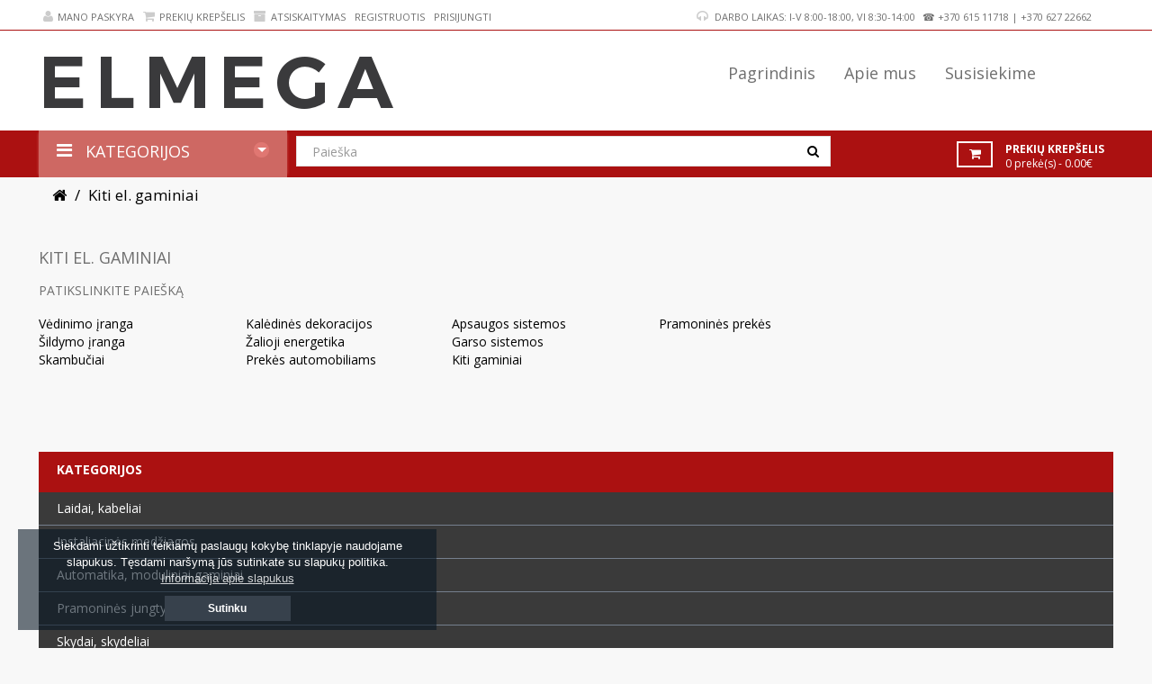

--- FILE ---
content_type: text/html; charset=utf-8
request_url: https://www.elmega.lt/index.php?route=product/category&path=77
body_size: 20819
content:




<!DOCTYPE html>
<!--[if IE]><![endif]-->
<!--[if IE 8 ]><html dir="ltr" lang="lt" class="ie8"><![endif]-->
<!--[if IE 9 ]><html dir="ltr" lang="lt" class="ie9"><![endif]-->
<!--[if (gt IE 9)|!(IE)]><!-->
<html dir="ltr" class="ltr" lang="lt">
<!--<![endif]-->
<head>
<meta charset="UTF-8" />
<meta name="viewport" content="width=device-width, initial-scale=1">
<meta http-equiv="X-UA-Compatible" content="IE=edge">
<title>Kiti el. gaminiai</title>
<base href="https://www.elmega.lt/" />
<meta name="verify-paysera" content="30012f76272f0cc2cf205e167e4b7395">
<link href="catalog/view/theme/lexus_megashop/stylesheet/bootstrap.css" rel="stylesheet" />
<link href="catalog/view/theme/lexus_megashop/stylesheet/stylesheet.css" rel="stylesheet" />
<link href="catalog/view/theme/lexus_megashop/stylesheet/font.css" rel="stylesheet" />
<link href="catalog/view/theme/lexus_megashop/stylesheet/paneltool.css" rel="stylesheet" />
<link href="catalog/view/javascript/jquery/colorpicker/css/colorpicker.css" rel="stylesheet" />
<link href="catalog/view/javascript/font-awesome/css/font-awesome.min.css" rel="stylesheet" />
<link href="catalog/view/javascript/jquery/magnific/magnific-popup.css" rel="stylesheet" />
<link href="catalog/view/javascript/bootstrap.multiselect/css/bootstrap-select.min.css" rel="stylesheet" />
<link href="catalog/view/theme/lexus_megashop/stylesheet/pavnewsletter.css" rel="stylesheet" />
<script type="text/javascript" src="catalog/view/javascript/jquery/jquery-2.1.1.min.js"></script>
<script type="text/javascript" src="catalog/view/javascript/jquery/magnific/jquery.magnific-popup.min.js"></script>
<script type="text/javascript" src="catalog/view/javascript/bootstrap/js/bootstrap.js"></script>
<script type="text/javascript" src="catalog/view/javascript/common.js"></script>
<script type="text/javascript" src="catalog/view/theme/lexus_megashop/javascript/common.js"></script>
<script type="text/javascript" src="catalog/view/javascript/jquery/colorpicker/js/colorpicker.js"></script>
<script type="text/javascript" src="catalog/view/javascript/bootstrap.multiselect/js/bootstrap-select.min.js"></script>

     <style> #page .container{max-width:auto;} </style>
    
<link href="https://www.elmega.lt/index.php?route=product/category&amp;path=77" rel="canonical" />
<link href="https://www.elmega.lt/image/catalog/elmega.png" rel="icon" />

  <link href='https://fonts.googleapis.com/css?family=Open+Sans:800italic,800,700italic,700,600italic,600,400italic,400,300italic,300' rel='stylesheet' type='text/css'>

<!-- Global site tag (gtag.js) - Google Analytics -->
<script async src="https://www.googletagmanager.com/gtag/js?id=UA-127143654-1"></script>
<script>
  window.dataLayer = window.dataLayer || [];
  function gtag(){dataLayer.push(arguments);}
  gtag('js', new Date());

  gtag('config', 'UA-127143654-1');
</script>

</head>
<body class="product-category-77 page-category layout-fullwidth">
  <div  class="row-offcanvas row-offcanvas-left">
  <div id="page">
<!-- header -->
<div id="header">
	<div id="topbar">
		<div class="container">				
			<div class="navbar-header pull-left hidden-xs hidden-sm">
				<div class="clearfix">
					<ul class="links">
												<li><a href="https://www.elmega.lt/index.php?route=account/wishlist" id="wishlist-total"><i class="fa fa-list"></i>Pageidavimai (0)</a></li>
						<li><a href="https://www.elmega.lt/index.php?route=account/account"><i class="fa fa-user"></i>Mano paskyra</a></li>
						<li><a href="http://www.elmega.lt/index.php?route=checkout/cart"><i class="fa fa-shopping-cart "></i>Prekių krepšelis</a></li>
						<li><a class="last" href="https://www.elmega.lt/index.php?route=checkout/checkout"><i class="fa fa-archive"></i>Atsiskaitymas</a></li>					
					</ul>
					<div class="login links">
												    <a href="https://www.elmega.lt/index.php?route=account/register">Registruotis</a>
						    <a href="https://www.elmega.lt/index.php?route=account/login">Prisijungti</a>  
					     
					</div>
				</div>					
			</div>


			<!-- Show Mobile -->					


			<div class="show-mobile hidden-lg hidden-md">
				<div class="btn-group pull-left">
					<button data-toggle="offcanvas" class="btn btn-theme-normal dropdown-toggle" type="button"><span class="fa fa-bars"></span>Meniu</button>	
				</div>  

                            											
				<div class="pull-left inner mobile-logo-container">				
											<div id="logo" class="logo-store">
							<a href="http://www.elmega.lt/index.php?route=common/home">
								<img src="https://www.elmega.lt/image/catalog/elmega mazas platus logo.png" title="ELMEGA" alt="ELMEGA" style="margin-left: 30px;" class="img-responsive" />
							</a>
						</div>
					   
				</div> 

				<div class="btn-group pull-right ">
					<button type="button" class="btn btn-theme-normal dropdown-toggle" data-toggle="dropdown">
						<i class="fa fa-user"></i>	
					</button>						
					<div class="dropdown-menu">
						<ul class="links">
							                                                							
							<li><a href="https://www.elmega.lt/index.php?route=account/account"><i class="fa fa-list"></i>Mano paskyra</a></li>
							<li><a href="http://www.elmega.lt/index.php?route=checkout/cart"><i class="fa fa-shopping-cart "></i>Prekių krepšelis</a></li>
							<li><a class="last" href="https://www.elmega.lt/index.php?route=checkout/checkout"><i class="fa fa-archive"></i>Atsiskaitymas</a></li>
						</ul>
						<div class="login links">
														    <a href="https://www.elmega.lt/index.php?route=account/register">Registruotis</a>
							    <a href="https://www.elmega.lt/index.php?route=account/login">Prisijungti</a>  
						     
						</div>
					</div>								
				</div>		
			</div>	

			<!-- End -->	


			<div class="support pull-right">
				<div class="pull-right right">							
					<div class="currency-box pull-right">
											</div> 						
					<div class="language-box pull-right">
						

					</div>		
				</div>
				<div class="pull-right left">
									<ul class="links hidden-xs hidden-sm hidden-md">
						<li><i class="fa fa-headphones">&nbsp;</i> Darbo laikas: I-V 8:00-18:00, VI 8:30-14:00<br></li>
						<li>☎ <span>+370 615 11718</span> | <span>+370 627 22662</span><br></li>
					</ul>							
				</div>	
			</div>				
		</div>
	</div>
	<div id="header-main">		
		<div class="container">
			<div class="header-wrap">												
				<div class="pull-left inner">				
											<div id="logo" class="logo-store">
							<a href="http://www.elmega.lt/index.php?route=common/home">
								<img src="https://www.elmega.lt/image/catalog/elmega mazas platus logo.png" title="ELMEGA" alt="ELMEGA" class="img-responsive" />
							</a>
						</div>
					   
				</div>


				<div class="pull-right inner">
					<section id="pav-mainnav">
						<div class="nav-container">
															   
							<div class="pav-megamenu hidden-sm hidden-xs">
	<div class="navbar">
		<div id="mainmenutop" class="megamenu" role="navigation">
			<div class="navbar-header">
			<a href="javascript:;" data-target=".navbar-collapse" data-toggle="collapse" class="navbar-toggle">
		        <span class="icon-bar"></span>
		        <span class="icon-bar"></span>
		        <span class="icon-bar"></span>
		     </a>
			<div class="collapse navbar-collapse navbar-ex1-collapse" id="bs-megamenu">
			<ul class="nav navbar-nav megamenu"><li class="home" ><a href="http://www.elmega.lt/index.php?route=common/home"><span class="menu-title">Pagrindinis</span></a></li><li class="" ><a href="http://elmega.lt/apie-mus"><span class="menu-title">Apie mus</span></a></li><li class="" ><a href="http://elmega.lt/kontaktai"><span class="menu-title">Susisiekime</span></a></li><li class="" ><a href=""><span class="menu-title"></span></a></li><li class="" ><a href=""><span class="menu-title"></span></a></li></ul>			 </div></div>
		</div>
	</div>
</div>													</div>		
					</section>

				</div>													
			</div>
		</div>
	</div>
	<div id="header-bottom" class="hidden-xs hidden-sm">
		<div class="container">
			<div class="row">
								<div class="col-lg-3 col-sm-3 col-md-3 hidden-xs hidden-sm">
					<div id="pav-verticalmenu" class="pav-dropdown">
						<div class="menu-heading d-heading">
							<h4>
								Kategorijos								<span class="arrow-down pull-right"><span></span></span>
							</h4>
						</div>	
						<div class="menu-content d-content">
							<div class="pav-verticalmenu">
	<div class="navbar navbar-default">
		<div id="vertical-mainmenutop" class="verticalmenu" role="navigation">
			<div class="navbar-header">
			<div class="collapse navbar-collapse navbar-ex1-collapse">
			<ul class="nav navbar-nav verticalmenu"><li class="parent dropdown " >
					<a class="dropdown-toggle" data-toggle="dropdown" href="http://www.elmega.lt/laidai-kabeliai"><i class=""></i><span class="menu-title">Laidai, kabeliai</span><b class="caret"></b></a><div class="dropdown-menu level1"  ><div class="dropdown-menu-inner"><div class="row"><div class="col-sm-12 mega-col" data-colwidth="12" data-type="menu" ><div class="mega-col-inner"><ul><li class="parent dropdown-submenu mega-group" ><a class="dropdown-toggle" data-toggle="dropdown" href="http://www.elmega.lt/laidai"><i class=""></i><span class="menu-title">Laidai</span><b class="caret"></b></a><div class="dropdown-mega level2"  ><div class="dropdown-menu-inner"><div class="row"><div class="col-sm-12 mega-col" data-colwidth="12" data-type="menu" ><div class="mega-col-inner"><ul><li class=" " ><a href="http://www.elmega.lt/monolitiniai-variniai-laidai"><span class="menu-title">Monolitiniai variniai laidai</span></a></li><li class=" " ><a href="http://www.elmega.lt/daugiavieliai-variniai-laidai"><span class="menu-title">Daugiavieliai variniai laidai</span></a></li></ul></div></div></div></li><li class="parent dropdown-submenu mega-group" ><a class="dropdown-toggle" data-toggle="dropdown" href="http://www.elmega.lt/monolitiniai-instaliaciniai-kabeliai"><i class=""></i><span class="menu-title">Instaliaciniai kabeliai</span><b class="caret"></b></a><div class="dropdown-mega level2"  ><div class="dropdown-menu-inner"><div class="row"><div class="col-sm-12 mega-col" data-colwidth="12" data-type="menu" ><div class="mega-col-inner"><ul><li class=" " ><a href="http://www.elmega.lt/variniai-vidaus-kabeliai"><i class=""></i><span class="menu-title">Variniai vidaus kabeliai</span></a></li><li class=" " ><a href="http://www.elmega.lt/variniai-lauko-kabeliai"><span class="menu-title">Variniai lauko kabeliai</span></a></li><li class=" " ><a href="http://www.elmega.lt/aliuminiai-instaliaciniai-kabeliai"><i class=""></i><span class="menu-title">Aliuminiai instaliaciniai kabeliai</span></a></li><li class=" " ><a href="http://www.elmega.lt/behalogeniai-instaliaciniai-kabeliai"><span class="menu-title">Behalogeniai instaliaciniai kabeliai</span></a></li><li class=" " ><a href="http://www.elmega.lt/oro-liniju-kabeliai"><span class="menu-title">Oro linijų kabeliai</span></a></li></ul></div></div></div></li><li class="parent dropdown-submenu mega-group" ><a class="dropdown-toggle" data-toggle="dropdown" href="http://www.elmega.lt/daugiavieliai-instaliaciniai-kabeliai"><i class=""></i><span class="menu-title">Daugiavieliai instaliaciniai kabeliai</span><b class="caret"></b></a><div class="dropdown-mega level2"  ><div class="dropdown-menu-inner"><div class="row"><div class="col-sm-12 mega-col" data-colwidth="12" data-type="menu" ><div class="mega-col-inner"><ul><li class=" " ><a href="http://www.elmega.lt/daugiavieliai-variniai-kabeliai"><span class="menu-title">Daugiavieliai variniai kabeliai</span></a></li><li class=" " ><a href="http://www.elmega.lt/kabeliai-gumos-izoliacija"><span class="menu-title">Kabeliai gumos izoliacija</span></a></li><li class=" " ><a href="http://www.elmega.lt/kabeliai-silikonine-izoliacija"><span class="menu-title">Kabeliai silikonine izoliacija</span></a></li><li class=" " ><a href="http://www.elmega.lt/kontroliniai-kabeliai"><i class=""></i><span class="menu-title">Kontroliniai kabeliai</span></a></li></ul></div></div></div></li><li class="parent dropdown-submenu mega-group" ><a class="dropdown-toggle" data-toggle="dropdown" href="http://www.elmega.lt/specialios-paskirties-kabeliai"><i class=""></i><span class="menu-title">Specialios paskirties kabeliai</span><b class="caret"></b></a><div class="dropdown-mega level2"  ><div class="dropdown-menu-inner"><div class="row"><div class="col-sm-12 mega-col" data-colwidth="12" data-type="menu" ><div class="mega-col-inner"><ul><li class=" " ><a href="http://www.elmega.lt/telefoniniai-kabeliai"><span class="menu-title">Telefoniniai kabeliai</span></a></li><li class=" " ><a href="http://www.elmega.lt/kompiuteriniai-kabeliai"><span class="menu-title">Kompiuteriniai kabeliai</span></a></li><li class=" " ><a href="http://www.elmega.lt/koaksialiniai-kabeliai"><span class="menu-title">Koaksialiniai kabeliai</span></a></li><li class=" " ><a href="http://www.elmega.lt/signalizaciniai-kabeliai"><span class="menu-title">Signalizaciniai kabeliai</span></a></li><li class=" " ><a href="http://www.elmega.lt/priesgaisriniai-kabeliai"><span class="menu-title">Priešgaisriniai kabeliai</span></a></li><li class=" " ><a href="http://www.elmega.lt/dekoratyviniai-kabeliai"><span class="menu-title">Dekoratyviniai kabeliai</span></a></li></ul></div></div></div></li></ul></div></div></div></li><li class="parent dropdown " >
					<a class="dropdown-toggle" data-toggle="dropdown" href="http://www.elmega.lt/instaliacines-medziagos"><span class="menu-title">Instaliacinės medžiagos</span><b class="caret"></b></a><div class="dropdown-menu level1"  ><div class="dropdown-menu-inner"><div class="row"><div class="col-sm-12 mega-col" data-colwidth="12" data-type="menu" ><div class="mega-col-inner"><ul><li class="parent dropdown-submenu mega-group" ><a class="dropdown-toggle" data-toggle="dropdown" href="http://www.elmega.lt/index.php?route=product/category&amp;path=98"><i class=""></i><span class="menu-title">Antgaliai</span><b class="caret"></b></a><div class="dropdown-mega level2"  ><div class="dropdown-menu-inner"><div class="row"><div class="col-sm-12 mega-col" data-colwidth="12" data-type="menu" ><div class="mega-col-inner"><ul><li class=" " ><a href="http://www.elmega.lt/cilindriniai-antgaliai"><span class="menu-title">Cilindriniai antgaliai</span></a></li><li class=" " ><a href="http://www.elmega.lt/kilpiniai-antgaliai"><span class="menu-title">Kilpiniai antgaliai</span></a></li><li class=" " ><a href="http://www.elmega.lt/index.php?route=product/category&amp;path=102"><span class="menu-title">Strypiniai antgaliai</span></a></li><li class=" " ><a href="http://www.elmega.lt/index.php?route=product/category&amp;path=103"><span class="menu-title">Jungiamieji vamzdeliai</span></a></li><li class=" " ><a href="http://www.elmega.lt/varztiniai-kilpiniai-antgaliai"><span class="menu-title">Varžtiniai kilpiniai antgaliai</span></a></li><li class=" " ><a href="http://www.elmega.lt/varztiniai-strypiniai-antgaliai"><span class="menu-title">Varžtiniai strypiniai antgaliai</span></a></li><li class=" " ><a href="http://www.elmega.lt/varztines-jungtys"><span class="menu-title">Varžtinės jungtys</span></a></li></ul></div></div></div></li><li class="parent dropdown-submenu mega-group" ><a class="dropdown-toggle" data-toggle="dropdown" href="http://www.elmega.lt/index.php?route=product/category&amp;path=99"><i class=""></i><span class="menu-title">Termosusitraukiančios movos</span><b class="caret"></b></a><div class="dropdown-mega level2"  ><div class="dropdown-menu-inner"><div class="row"><div class="col-sm-12 mega-col" data-colwidth="12" data-type="menu" ><div class="mega-col-inner"><ul><li class=" " ><a href="http://www.elmega.lt/index.php?route=product/category&amp;path=105"><span class="menu-title">Termosusitraukiantys vamzdeliai</span></a></li><li class=" " ><a href="http://www.elmega.lt/index.php?route=product/category&amp;path=106"><span class="menu-title">Termosusitraukiantys vamzdeliai su klijais</span></a></li><li class=" " ><a href="http://www.elmega.lt/index.php?route=product/category&amp;path=107"><span class="menu-title">Termosusitraukiančios pirštinės</span></a></li><li class=" " ><a href="http://www.elmega.lt/index.php?route=product/category&amp;path=108"><span class="menu-title">Remontinės movos</span></a></li></ul></div></div></div></li><li class="parent dropdown-submenu mega-group" ><a class="dropdown-toggle" data-toggle="dropdown" href="http://www.elmega.lt/index.php?route=product/category&amp;path=109"><i class=""></i><span class="menu-title">Gnybtai, gnybtynai</span><b class="caret"></b></a><div class="dropdown-mega level2"  ><div class="dropdown-menu-inner"><div class="row"><div class="col-sm-12 mega-col" data-colwidth="12" data-type="menu" ><div class="mega-col-inner"><ul><li class=" " ><a href="http://www.elmega.lt/varztines-sujungimo-kaladeles"><i class=""></i><span class="menu-title">Varžtinės sujungimo kaladėlės</span></a></li><li class=" " ><a href="http://www.elmega.lt/spyruokliniai-sujungimo-gnybtai"><span class="menu-title">Spyruokliniai sujungimo gnybtai</span></a></li><li class=" " ><a href="http://www.elmega.lt/paskirstymo-gnybtai"><i class=""></i><span class="menu-title">Paskirstymo gnybtai</span></a></li><li class=" " ><a href="http://www.elmega.lt/rinkles"><span class="menu-title">Rinklės</span></a></li><li class=" " ><a href="http://www.elmega.lt/n-pe-synos"><span class="menu-title">N/PE šynos</span></a></li><li class=" " ><a href="http://www.elmega.lt/srovelaidziai"><span class="menu-title">Srovėlaidžiai</span></a></li></ul></div></div></div></li><li class="parent dropdown-submenu mega-group" ><a class="dropdown-toggle" data-toggle="dropdown" href="http://www.elmega.lt/index.php?route=product/category&amp;path=115"><i class=""></i><span class="menu-title">Inst. vamzdžiai, kanalai</span><b class="caret"></b></a><div class="dropdown-mega level2"  ><div class="dropdown-menu-inner"><div class="row"><div class="col-sm-12 mega-col" data-colwidth="12" data-type="menu" ><div class="mega-col-inner"><ul><li class=" " ><a href="http://www.elmega.lt/index.php?route=product/category&amp;path=116"><span class="menu-title">Požeminės instaliacijos vamzdžiai</span></a></li><li class=" " ><a href="http://www.elmega.lt/index.php?route=product/category&amp;path=117"><span class="menu-title">Gofruoti vamzdžiai</span></a></li><li class=" " ><a href="http://www.elmega.lt/index.php?route=product/category&amp;path=118"><span class="menu-title">Lygūs instaliaciniai vamzdžiai</span></a></li><li class=" " ><a href="http://www.elmega.lt/index.php?route=product/category&amp;path=119"><span class="menu-title">PVC kabelių kanalai</span></a></li><li class=" " ><a href="http://www.elmega.lt/index.php?route=product/category&amp;path=120"><span class="menu-title">Metaliniai kabelių kanalai</span></a></li></ul></div></div></div></li><li class="parent dropdown-submenu mega-group" ><a class="dropdown-toggle" data-toggle="dropdown" href="http://www.elmega.lt/index.php?route=product/category&amp;path=121"><i class=""></i><span class="menu-title">Montažinės dėžutės, dėžės</span><b class="caret"></b></a><div class="dropdown-mega level2"  ><div class="dropdown-menu-inner"><div class="row"><div class="col-sm-12 mega-col" data-colwidth="12" data-type="menu" ><div class="mega-col-inner"><ul><li class=" " ><a href="http://www.elmega.lt/potinkinio-montavimo-dezutes"><span class="menu-title">Potinkinio montavimo dėžutės</span></a></li><li class=" " ><a href="http://www.elmega.lt/akustines-potinkinio-montavimo-dezutes"><span class="menu-title">Akustinės potinkinio montavimo dėžutės</span></a></li><li class=" " ><a href="http://www.elmega.lt/priesgaisrines-potinkinio-montavimo-dezutes"><span class="menu-title">Priešgaisrinės potinkinio montavimo dėžutės</span></a></li><li class=" " ><a href="http://www.elmega.lt/skandinavisko-tipo-pontinkinio-montavimo-dezutes"><span class="menu-title">Skandinaviško tipo pontinkinio montavimo dėžutės</span></a></li><li class=" " ><a href="http://www.elmega.lt/virstinkinio-montavimo-dezutes"><span class="menu-title">Virštinkinio montavimo dėžutės</span></a></li><li class=" " ><a href="http://www.elmega.lt/virstinkines-paskirstymo-dezes"><span class="menu-title">Virštinkinės paskirstymo dėžės</span></a></li><li class=" " ><a href="http://www.elmega.lt/metalines-dezes"><span class="menu-title">Metalinės dėžės</span></a></li><li class=" " ><a href="http://www.elmega.lt/specialios-paskirties-dezutes"><span class="menu-title">Specialios paskirties dėžutės</span></a></li></ul></div></div></div></li><li class="parent dropdown-submenu mega-group" ><a class="dropdown-toggle" data-toggle="dropdown" href="http://www.elmega.lt/index.php?route=product/category&amp;path=125"><i class=""></i><span class="menu-title">Tvirtinimo elementai</span><b class="caret"></b></a><div class="dropdown-mega level2"  ><div class="dropdown-menu-inner"><div class="row"><div class="col-sm-12 mega-col" data-colwidth="12" data-type="menu" ><div class="mega-col-inner"><ul><li class=" " ><a href="http://www.elmega.lt/kabeliu-vamzdziu-laikikliai"><span class="menu-title">Kabelių, vamzdžių laikikliai</span></a></li><li class=" " ><a href="http://www.elmega.lt/dirzeliu-laikikliai-554"><span class="menu-title">Dirželių laikikliai</span></a></li><li class=" " ><a href="http://www.elmega.lt/surisimo-dirzeliai"><i class=""></i><span class="menu-title">Surišimo dirželiai</span></a></li><li class=" " ><a href="http://www.elmega.lt/sraigtai-montazinems-dezutems"><span class="menu-title">Sraigtai montažinėms dėžutėms</span></a></li><li class=" " ><a href="http://www.elmega.lt/sukami-kalami-sraigtai-su-ivarais"><i class=""></i><span class="menu-title">Sukami, kalami sraigtai su įvarais</span></a></li><li class=" " ><a href="http://www.elmega.lt/ankeriniai-tvirtinimo-elementai"><span class="menu-title">Ankeriniai tvirtinimo elementai</span></a></li><li class=" " ><a href="http://www.elmega.lt/ilgasriegiai-verzles"><span class="menu-title">Ilgasriegiai, veržlės</span></a></li><li class=" " ><a href="http://www.elmega.lt/trosai-365"><span class="menu-title">Trosai</span></a></li><li class=" " ><a href="http://www.elmega.lt/trosu-tvirtinimo-elementai"><span class="menu-title">Trosų tvirtinimo elementai</span></a></li></ul></div></div></div></li><li class="parent dropdown-submenu mega-group" ><a class="dropdown-toggle" data-toggle="dropdown" href="http://www.elmega.lt/index.php?route=product/category&amp;path=130"><i class=""></i><span class="menu-title">Žaibosauga</span><b class="caret"></b></a><div class="dropdown-mega level2"  ><div class="dropdown-menu-inner"><div class="row"><div class="col-sm-12 mega-col" data-colwidth="12" data-type="menu" ><div class="mega-col-inner"><ul><li class=" " ><a href="http://www.elmega.lt/elektrodai"><span class="menu-title">Elektrodai</span></a></li><li class=" " ><a href="http://www.elmega.lt/iz-viela-juostos"><span class="menu-title">Įž. viela, juostos</span></a></li><li class=" " ><a href="http://www.elmega.lt/aktyvines-galvutes"><span class="menu-title">Aktyvinės galvutės</span></a></li><li class=" " ><a href="http://www.elmega.lt/virsitampiu-ribotuvai"><span class="menu-title">Viršįtampių ribotuvai</span></a></li><li class=" " ><a href="http://www.elmega.lt/kiti-zaibosaugos-elementai"><span class="menu-title">Kiti žaibosaugos elementai</span></a></li></ul></div></div></div></li><li class="parent dropdown-submenu mega-group" ><a class="dropdown-toggle" data-toggle="dropdown" href="http://www.elmega.lt/kitos-inst-medziagos"><span class="menu-title">Kitos inst. medžiagos</span><b class="caret"></b></a><div class="dropdown-mega level2"  ><div class="dropdown-menu-inner"><div class="row"><div class="col-sm-12 mega-col" data-colwidth="12" data-type="menu" ><div class="mega-col-inner"><ul><li class=" " ><a href="http://www.elmega.lt/izoliuojancios-juostos"><span class="menu-title">Izoliuojančios juostos</span></a></li><li class=" " ><a href="http://www.elmega.lt/sandarikliai"><span class="menu-title">Sandarikliai</span></a></li><li class=" " ><a href="http://www.elmega.lt/ispejamieji-zenklinimai"><span class="menu-title">Įspėjamieji ženklinimai</span></a></li><li class=" " ><a href="http://www.elmega.lt/revizines-dureles"><span class="menu-title">Revizinės durelės</span></a></li><li class=" " ><a href="http://www.elmega.lt/kabeliu-pratraukikliai"><span class="menu-title">Kabelių pratraukikliai</span></a></li><li class=" " ><a href="http://www.elmega.lt/valikliai-tepalai"><span class="menu-title">Valikliai, tepalai</span></a></li><li class=" " ><a href="http://www.elmega.lt/sandarinimo-medziagos"><span class="menu-title">Sandarinimo medžiagos</span></a></li></ul></div></div></div></li></ul></div></div></div></li><li class="parent dropdown " >
					<a class="dropdown-toggle" data-toggle="dropdown" href="http://www.elmega.lt/index.php?route=product/category&amp;path=72"><span class="menu-title">Automatika, moduliniai gaminiai</span><b class="caret"></b></a><div class="dropdown-menu level1"  ><div class="dropdown-menu-inner"><div class="row"><div class="col-sm-12 mega-col" data-colwidth="12" data-type="menu" ><div class="mega-col-inner"><ul><li class="parent dropdown-submenu mega-group" ><a class="dropdown-toggle" data-toggle="dropdown" href="http://www.elmega.lt/automatiniai-isjungikliai"><i class=""></i><span class="menu-title">Automatiniai išjungikliai</span><b class="caret"></b></a><div class="dropdown-mega level2"  ><div class="dropdown-menu-inner"><div class="row"><div class="col-sm-12 mega-col" data-colwidth="12" data-type="menu" ><div class="mega-col-inner"><ul><li class=" " ><a href="http://www.elmega.lt/automatiniai-isjungikliai-eaton"><span class="menu-title">Eaton</span></a></li><li class=" " ><a href="http://www.elmega.lt/automatiniai-isjungikliai-noark"><span class="menu-title">Noark</span></a></li><li class=" " ><a href="http://www.elmega.lt/automatiniai-isjungikliai-promfactor-baltic"><i class=""></i><span class="menu-title">Promfactor Baltic</span></a></li></ul></div></div></div></li><li class="parent dropdown-submenu mega-group" ><a class="dropdown-toggle" data-toggle="dropdown" href="http://www.elmega.lt/sroves-nuotekio-reles"><i class=""></i><span class="menu-title">Srovės nuotėkio relės</span><b class="caret"></b></a><div class="dropdown-mega level2"  ><div class="dropdown-menu-inner"><div class="row"><div class="col-sm-12 mega-col" data-colwidth="12" data-type="menu" ><div class="mega-col-inner"><ul><li class=" " ><a href="http://www.elmega.lt/sroves-nuotekio-reles-eaton"><span class="menu-title">Eaton</span></a></li><li class=" " ><a href="http://www.elmega.lt/sroves-nuotekio-reles-noark"><span class="menu-title">Noark</span></a></li><li class=" " ><a href="http://www.elmega.lt/sroves-nuotekio-reles-promfactor-baltic"><i class=""></i><span class="menu-title">Promfactor Baltic</span></a></li><li class=" " ><a href="http://www.elmega.lt/kiti-gamintojai"><i class=""></i><span class="menu-title">Kiti gamintojai</span></a></li></ul></div></div></div></li><li class="parent dropdown-submenu mega-group" ><a class="dropdown-toggle" data-toggle="dropdown" href="http://www.elmega.lt/kirtikliai"><i class=""></i><span class="menu-title">Kirtikliai</span><b class="caret"></b></a><div class="dropdown-mega level2"  ><div class="dropdown-menu-inner"><div class="row"><div class="col-sm-12 mega-col" data-colwidth="12" data-type="menu" ><div class="mega-col-inner"><ul><li class=" " ><a href="http://www.elmega.lt/kirtikliai-eaton"><span class="menu-title">Eaton</span></a></li><li class=" " ><a href="http://www.elmega.lt/kirtikliai-noark"><span class="menu-title">Noark</span></a></li><li class=" " ><a href="http://www.elmega.lt/kirtikliai-promfactor-baltic"><i class=""></i><span class="menu-title">Promfactor Baltic</span></a></li></ul></div></div></div></li><li class="parent dropdown-submenu mega-group" ><a class="dropdown-toggle" data-toggle="dropdown" href="http://www.elmega.lt/index.php?route=product/category&amp;path=161"><i class=""></i><span class="menu-title">Kontaktoriai</span><b class="caret"></b></a><div class="dropdown-mega level2"  ><div class="dropdown-menu-inner"><div class="row"><div class="col-sm-12 mega-col" data-colwidth="12" data-type="menu" ><div class="mega-col-inner"><ul><li class=" " ><a href="http://www.elmega.lt/kontaktoriai-eaton"><span class="menu-title">Eaton</span></a></li><li class=" " ><a href="http://www.elmega.lt/kontaktoriai-noark"><span class="menu-title">Noark</span></a></li><li class=" " ><a href="http://www.elmega.lt/finder"><span class="menu-title">Finder</span></a></li><li class=" " ><a href="http://www.elmega.lt/kontaktoriai-chint"><span class="menu-title">Chint</span></a></li><li class=" " ><a href="http://www.elmega.lt/kiti"><i class=""></i><span class="menu-title">Kiti</span></a></li></ul></div></div></div></li><li class="parent dropdown-submenu mega-group" ><a class="dropdown-toggle" data-toggle="dropdown" href="http://www.elmega.lt/silumines-reles"><i class=""></i><span class="menu-title">Šiluminės rėlės</span><b class="caret"></b></a><div class="dropdown-mega level2"  ><div class="dropdown-menu-inner"><div class="row"><div class="col-sm-12 mega-col" data-colwidth="12" data-type="menu" ><div class="mega-col-inner"><ul><li class=" " ><a href="http://www.elmega.lt/silumines-reles-chint"><span class="menu-title">Chint</span></a></li></ul></div></div></div></li><li class="parent dropdown-submenu mega-group" ><a class="dropdown-toggle" data-toggle="dropdown" href="http://www.elmega.lt/variklio-paleidimo-automatai"><i class=""></i><span class="menu-title">Variklio paleidimo automatai</span><b class="caret"></b></a><div class="dropdown-mega level2"  ><div class="dropdown-menu-inner"><div class="row"><div class="col-sm-12 mega-col" data-colwidth="12" data-type="menu" ><div class="mega-col-inner"><ul><li class=" " ><a href="http://www.elmega.lt/variklio-paleidimo-automatai-abb"><span class="menu-title">ABB</span></a></li><li class=" " ><a href="http://www.elmega.lt/variklio-paleidimo-automatai-schneider"><span class="menu-title">Schneider</span></a></li><li class=" " ><a href="http://www.elmega.lt/variklio-paleidimo-automatai-chint"><span class="menu-title">Chint</span></a></li></ul></div></div></div></li><li class="parent dropdown-submenu mega-group" ><a class="dropdown-toggle" data-toggle="dropdown" href="http://www.elmega.lt/el-energijos-skaitikliai"><i class=""></i><span class="menu-title">El. energijos skaitikliai</span><b class="caret"></b></a><div class="dropdown-mega level2"  ><div class="dropdown-menu-inner"><div class="row"><div class="col-sm-12 mega-col" data-colwidth="12" data-type="menu" ><div class="mega-col-inner"><ul><li class=" " ><a href="http://www.elmega.lt/moduliniai--skaitikliai"><i class=""></i><span class="menu-title">Moduliniai skaitikliai</span></a></li><li class=" " ><a href="http://www.elmega.lt/kiti-skaitikliai"><span class="menu-title">Kiti skaitikliai</span></a></li></ul></div></div></div></li><li class="parent dropdown-submenu mega-group" ><a class="dropdown-toggle" data-toggle="dropdown" href="http://www.elmega.lt/moduliniai-gaminiai"><i class=""></i><span class="menu-title">Kiti moduliniai gaminiai</span><b class="caret"></b></a><div class="dropdown-mega level2"  ><div class="dropdown-menu-inner"><div class="row"><div class="col-sm-12 mega-col" data-colwidth="12" data-type="menu" ><div class="mega-col-inner"><ul><li class=" " ><a href="http://www.elmega.lt/kiti-moduliniai-gaminiai"><span class="menu-title">Kiti moduliniai gaminiai</span></a></li></ul></div></div></div></li><li class="parent dropdown-submenu mega-group" ><a class="dropdown-toggle" data-toggle="dropdown" href="http://www.elmega.lt/reles"><i class=""></i><span class="menu-title">Relės</span><b class="caret"></b></a><div class="dropdown-mega level2"  ><div class="dropdown-menu-inner"><div class="row"><div class="col-sm-12 mega-col" data-colwidth="12" data-type="menu" ><div class="mega-col-inner"><ul><li class=" " ><a href="http://www.elmega.lt/modulines-reles"><i class=""></i><span class="menu-title">Modulinės relės</span></a></li><li class=" " ><a href="http://www.elmega.lt/elektromagnetines-reles"><i class=""></i><span class="menu-title">Elektromagnetinės relės</span></a></li><li class=" " ><a href="http://www.elmega.lt/puslaidininkines-reles"><span class="menu-title">Puslaidininkinės relės</span></a></li><li class=" " ><a href="http://www.elmega.lt/kitos-reles"><span class="menu-title">Kitos relės</span></a></li></ul></div></div></div></li><li class="parent dropdown-submenu mega-group" ><a class="dropdown-toggle" data-toggle="dropdown" href="http://www.elmega.lt/belaide-automatika"><i class=""></i><span class="menu-title">Belaidė automatika</span><b class="caret"></b></a><div class="dropdown-mega level2"  ><div class="dropdown-menu-inner"><div class="row"><div class="col-sm-12 mega-col" data-colwidth="12" data-type="menu" ><div class="mega-col-inner"><ul><li class=" " ><a href="http://www.elmega.lt/zamel-exta-free"><span class="menu-title">Zamel EXTA FREE</span></a></li><li class=" " ><a href="http://www.elmega.lt/sonoff"><span class="menu-title">Sonoff</span></a></li><li class=" " ><a href="http://www.elmega.lt/ks-belaide-automatika"><span class="menu-title">KS belaidė automatika</span></a></li></ul></div></div></div></li><li class="parent dropdown-submenu mega-group" ><a class="dropdown-toggle" data-toggle="dropdown" href="http://www.elmega.lt/lydus-peiliniai-cilindriniai-saugikliai"><i class=""></i><span class="menu-title">Lydūs, peiliniai, cilindriniai saugikliai</span><b class="caret"></b></a><div class="dropdown-mega level2"  ><div class="dropdown-menu-inner"><div class="row"><div class="col-sm-12 mega-col" data-colwidth="12" data-type="menu" ><div class="mega-col-inner"><ul><li class=" " ><a href="http://www.elmega.lt/lydus-saugikliai"><span class="menu-title">Lydūs saugikliai</span></a></li><li class=" " ><a href="http://www.elmega.lt/peiliniai-saugikliai"><span class="menu-title">Peiliniai saugikliai</span></a></li><li class=" " ><a href="http://www.elmega.lt/cilindriniai-saugikliai"><span class="menu-title">Cilindriniai saugikliai</span></a></li></ul></div></div></div></li><li class="parent dropdown-submenu mega-group" ><a class="dropdown-toggle" data-toggle="dropdown" href="http://www.elmega.lt/valdymo-elementai"><i class=""></i><span class="menu-title">Valdymo elementai</span><b class="caret"></b></a><div class="dropdown-mega level2"  ><div class="dropdown-menu-inner"><div class="row"><div class="col-sm-12 mega-col" data-colwidth="12" data-type="menu" ><div class="mega-col-inner"><ul><li class=" " ><a href="http://www.elmega.lt/mygtukai-raktai"><span class="menu-title">Mygtukai, raktai</span></a></li><li class=" " ><a href="http://www.elmega.lt/signaline-armatura"><span class="menu-title">Signalinė armatūra</span></a></li><li class=" " ><a href="http://www.elmega.lt/valdymo-postu-dezutes"><span class="menu-title">Valdymo postų dėžutės</span></a></li><li class=" " ><a href="http://www.elmega.lt/valdymo-pultai"><span class="menu-title">Valdymo pultai</span></a></li></ul></div></div></div></li><li class="parent dropdown-submenu mega-group" ><a class="dropdown-toggle" data-toggle="dropdown" href="http://www.elmega.lt/jutikliai-davikliai-keitikliai"><i class=""></i><span class="menu-title">Jutikliai, davikliai, keitikliai</span><b class="caret"></b></a><div class="dropdown-mega level2"  ><div class="dropdown-menu-inner"><div class="row"><div class="col-sm-12 mega-col" data-colwidth="12" data-type="menu" ><div class="mega-col-inner"><ul><li class=" " ><a href="http://www.elmega.lt/sroves-transformatoriai"><span class="menu-title">Srovės transformatoriai</span></a></li><li class=" " ><a href="http://www.elmega.lt/slegio-jutikliai"><span class="menu-title">Slėgio jutikliai</span></a></li><li class=" " ><a href="http://www.elmega.lt/kiti-gaminiai-506"><span class="menu-title">Kiti gaminiai</span></a></li></ul></div></div></div></li><li class="parent dropdown-submenu mega-group" ><a class="dropdown-toggle" data-toggle="dropdown" href="http://www.elmega.lt/reles-transportui"><i class=""></i><span class="menu-title">Relės transportui</span><b class="caret"></b></a><div class="dropdown-mega level2"  ><div class="dropdown-menu-inner"><div class="row"><div class="col-sm-12 mega-col" data-colwidth="12" data-type="menu" ><div class="mega-col-inner"><ul><li class=" " ><a href="http://www.elmega.lt/automobilines-valdymo-reles"><span class="menu-title">Automobilinės valdymo relės</span></a></li><li class=" " ><a href="http://www.elmega.lt/reles-pramoniniam-transportui"><span class="menu-title">Relės pramoniniam transportui</span></a></li></ul></div></div></div></li></ul></div></div></div></li><li class="parent dropdown " >
					<a class="dropdown-toggle" data-toggle="dropdown" href="http://www.elmega.lt/index.php?route=product/category&amp;path=73"><span class="menu-title">Pramoninės jungtys, įrenginiai</span><b class="caret"></b></a><div class="dropdown-menu level1"  ><div class="dropdown-menu-inner"><div class="row"><div class="col-sm-12 mega-col" data-colwidth="12" data-type="menu" ><div class="mega-col-inner"><ul><li class="parent dropdown-submenu mega-group" ><a class="dropdown-toggle" data-toggle="dropdown" href="http://www.elmega.lt/pramonines-jungtys"><i class=""></i><span class="menu-title">Pramoninės jungtys</span><b class="caret"></b></a><div class="dropdown-mega level2"  ><div class="dropdown-menu-inner"><div class="row"><div class="col-sm-12 mega-col" data-colwidth="12" data-type="menu" ><div class="mega-col-inner"><ul><li class=" " ><a href="http://www.elmega.lt/index.php?route=product/category&amp;path=173"><span class="menu-title">Vienfazės jungtys</span></a></li><li class=" " ><a href="http://www.elmega.lt/index.php?route=product/category&amp;path=174"><span class="menu-title">Trifazės jungtys 16A</span></a></li><li class=" " ><a href="http://www.elmega.lt/index.php?route=product/category&amp;path=175"><span class="menu-title">Trifazės jungtys 32A</span></a></li><li class=" " ><a href="http://www.elmega.lt/index.php?route=product/category&amp;path=176"><span class="menu-title">Trifazės jungtys 63A</span></a></li><li class=" " ><a href="http://www.elmega.lt/index.php?route=product/category&amp;path=177"><span class="menu-title">Kitos pram. jungtys</span></a></li><li class=" " ><a href="http://www.elmega.lt/index.php?route=product/category&amp;path=178"><span class="menu-title">Skydeliai su pramoninėmis jungtimis</span></a></li></ul></div></div></div></li><li class="parent dropdown-submenu mega-group" ><a class="dropdown-toggle" data-toggle="dropdown" href="http://www.elmega.lt/pramonine-automatika"><i class=""></i><span class="menu-title">Pramoninė automatika</span><b class="caret"></b></a><div class="dropdown-mega level2"  ><div class="dropdown-menu-inner"><div class="row"><div class="col-sm-12 mega-col" data-colwidth="12" data-type="menu" ><div class="mega-col-inner"><ul><li class=" " ><a href="http://www.elmega.lt/automatiniai-jegos-jungikliai"><span class="menu-title">Automatiniai jėgos jungikliai</span></a></li><li class=" " ><a href="http://www.elmega.lt/paketiniai-jungikliai"><span class="menu-title">Paketiniai jungikliai</span></a></li><li class=" " ><a href="http://www.elmega.lt/galiniai-padeties-jungikliai"><span class="menu-title">Galiniai (padėties) jungikliai</span></a></li><li class=" " ><a href="http://www.elmega.lt/paleidimo-mechanizmai-el-irankiams"><span class="menu-title">Paleidimo mechanizmai el. įrankiams</span></a></li><li class=" " ><a href="http://www.elmega.lt/slegio-reles"><span class="menu-title">Slėgio relės</span></a></li></ul></div></div></div></li><li class="parent dropdown-submenu mega-group" ><a class="dropdown-toggle" data-toggle="dropdown" href="http://www.elmega.lt/elektros-varikliai-ju-paleidimo-iranga"><i class=""></i><span class="menu-title">Elektros varikliai, jų paleidimo įranga</span><b class="caret"></b></a><div class="dropdown-mega level2"  ><div class="dropdown-menu-inner"><div class="row"><div class="col-sm-12 mega-col" data-colwidth="12" data-type="menu" ><div class="mega-col-inner"><ul><li class=" " ><a href="http://www.elmega.lt/elektros-varikliai"><span class="menu-title">Elektros varikliai</span></a></li><li class=" " ><a href="http://www.elmega.lt/elektros-generatoriai"><span class="menu-title">Elektros generatoriai</span></a></li><li class=" " ><a href="http://www.elmega.lt/varikliu-paleidimo-blokai"><i class=""></i><span class="menu-title">Variklių paleidimo blokai</span></a></li><li class=" " ><a href="http://www.elmega.lt/sklandaus-paleidimo-irenginiai-softstarteriai"><i class=""></i><span class="menu-title">Sklandaus paleidimo įrenginiai / softstarteriai</span></a></li><li class=" " ><a href="http://www.elmega.lt/daznio-keitikliai"><span class="menu-title">Dažnio keitikliai</span></a></li></ul></div></div></div></li></ul></div></div></div></li><li class="parent dropdown " >
					<a class="dropdown-toggle" data-toggle="dropdown" href="http://www.elmega.lt/index.php?route=product/category&amp;path=74"><span class="menu-title">Skydai, skydeliai</span><b class="caret"></b></a><div class="dropdown-menu level1"  ><div class="dropdown-menu-inner"><div class="row"><div class="col-sm-12 mega-col" data-colwidth="12" data-type="menu" ><div class="mega-col-inner"><ul><li class="parent dropdown-submenu mega-group" ><a class="dropdown-toggle" data-toggle="dropdown" href="http://www.elmega.lt/ileidziami-skydeliai"><i class=""></i><span class="menu-title">Įleidžiami skydeliai</span><b class="caret"></b></a><div class="dropdown-mega level2"  ><div class="dropdown-menu-inner"><div class="row"><div class="col-sm-12 mega-col" data-colwidth="12" data-type="menu" ><div class="mega-col-inner"><ul><li class=" " ><a href="http://www.elmega.lt/hager-volta-serija"><i class=""></i><span class="menu-title">Hager - Volta serija</span></a></li><li class=" " ><a href="http://www.elmega.lt/hager-golf-serija"><span class="menu-title">Hager - Golf serija</span></a></li><li class=" " ><a href="http://www.elmega.lt/elektroplast"><span class="menu-title">Elektroplast</span></a></li></ul></div></div></div></li><li class="parent dropdown-submenu mega-group" ><a class="dropdown-toggle" data-toggle="dropdown" href="http://www.elmega.lt/pavirsiniai-skydeliai"><i class=""></i><span class="menu-title">Paviršiniai skydeliai</span><b class="caret"></b></a><div class="dropdown-mega level2"  ><div class="dropdown-menu-inner"><div class="row"><div class="col-sm-12 mega-col" data-colwidth="12" data-type="menu" ><div class="mega-col-inner"><ul><li class=" " ><a href="http://www.elmega.lt/hager-golf-serija-438"><i class=""></i><span class="menu-title">Hager - Golf serija</span></a></li><li class=" " ><a href="http://www.elmega.lt/elektroplast-438"><span class="menu-title">Elektroplast</span></a></li><li class=" " ><a href="http://www.elmega.lt/kiti-pavirsiniai-skydeliai"><span class="menu-title">Kiti paviršiniai skydeliai</span></a></li></ul></div></div></div></li><li class="parent dropdown-submenu mega-group" ><a class="dropdown-toggle" data-toggle="dropdown" href="http://www.elmega.lt/hermetiniai-skydeliai"><i class=""></i><span class="menu-title">Hermetiniai skydeliai</span><b class="caret"></b></a><div class="dropdown-mega level2"  ><div class="dropdown-menu-inner"><div class="row"><div class="col-sm-12 mega-col" data-colwidth="12" data-type="menu" ><div class="mega-col-inner"><ul><li class=" " ><a href="http://www.elmega.lt/hermetiniai-legrand"><span class="menu-title">Legrand</span></a></li><li class=" " ><a href="http://www.elmega.lt/hermetiniai-elektroplast"><span class="menu-title">Elektroplast</span></a></li></ul></div></div></div></li><li class="parent dropdown-submenu mega-group" ><a class="dropdown-toggle" data-toggle="dropdown" href="http://www.elmega.lt/apskaitos-skydai"><i class=""></i><span class="menu-title">Apskaitos skydai</span><b class="caret"></b></a><div class="dropdown-mega level2"  ><div class="dropdown-menu-inner"><div class="row"><div class="col-sm-12 mega-col" data-colwidth="12" data-type="menu" ><div class="mega-col-inner"><ul><li class=" " ><a href="http://www.elmega.lt/vienfaziam-ivadui"><span class="menu-title">Vienfaziam įvadui</span></a></li><li class=" " ><a href="http://www.elmega.lt/trifaziam-ivadui"><span class="menu-title">Trifaziam įvadui</span></a></li><li class=" " ><a href="http://www.elmega.lt/statybiniai-apsk-skydai"><span class="menu-title">Statybiniai apsk. skydai</span></a></li></ul></div></div></div></li><li class="parent dropdown-submenu mega-group" ><a class="dropdown-toggle" data-toggle="dropdown" href="http://www.elmega.lt/multimedijos-skydeliai"><i class=""></i><span class="menu-title">Multimedijos skydeliai</span><b class="caret"></b></a><div class="dropdown-mega level2"  ><div class="dropdown-menu-inner"><div class="row"><div class="col-sm-12 mega-col" data-colwidth="12" data-type="menu" ><div class="mega-col-inner"><ul><li class=" " ><a href="http://www.elmega.lt/hager"><span class="menu-title">Hager</span></a></li><li class=" " ><a href="http://www.elmega.lt/eti"><span class="menu-title">ETI</span></a></li></ul></div></div></div></li><li class="parent dropdown-submenu mega-group" ><a class="dropdown-toggle" data-toggle="dropdown" href="http://www.elmega.lt/metaliniai-skydeliai"><i class=""></i><span class="menu-title">Metaliniai skydeliai</span><b class="caret"></b></a><div class="dropdown-mega level2"  ><div class="dropdown-menu-inner"><div class="row"><div class="col-sm-12 mega-col" data-colwidth="12" data-type="menu" ><div class="mega-col-inner"><ul><li class=" " ><a href="http://www.elmega.lt/armetlina"><span class="menu-title">Armetlina</span></a></li><li class=" " ><a href="http://www.elmega.lt/elga"><span class="menu-title">ELGA</span></a></li><li class=" " ><a href="http://www.elmega.lt/iek"><i class=""></i><span class="menu-title">IEK</span></a></li></ul></div></div></div></li><li class="parent dropdown-submenu mega-group" ><a class="dropdown-toggle" data-toggle="dropdown" href="http://www.elmega.lt/montaziniai-skydai"><i class=""></i><span class="menu-title">Montažiniai skydai</span><b class="caret"></b></a><div class="dropdown-mega level2"  ><div class="dropdown-menu-inner"><div class="row"><div class="col-sm-12 mega-col" data-colwidth="12" data-type="menu" ><div class="mega-col-inner"><ul><li class=" " ><a href="http://www.elmega.lt/metaliniai-montaziniai-skydai"><i class=""></i><span class="menu-title">Metaliniai montažiniai skydai</span></a></li><li class=" " ><a href="http://www.elmega.lt/plastikiniai-montaziniai-skydai"><span class="menu-title">Plastikiniai montažiniai skydai</span></a></li></ul></div></div></div></li><li class="parent dropdown-submenu mega-group" ><a class="dropdown-toggle" data-toggle="dropdown" href="http://www.elmega.lt/skydu-elementai"><i class=""></i><span class="menu-title">Skydų elementai</span><b class="caret"></b></a><div class="dropdown-mega level2"  ><div class="dropdown-menu-inner"><div class="row"><div class="col-sm-12 mega-col" data-colwidth="12" data-type="menu" ><div class="mega-col-inner"><ul><li class=" " ><a href="http://www.elmega.lt/priedai-skydams"><i class=""></i><span class="menu-title">Priedai skydams</span></a></li></ul></div></div></div></li></ul></div></div></div></li><li class="parent dropdown " >
					<a class="dropdown-toggle" data-toggle="dropdown" href="http://www.elmega.lt/index.php?route=product/category&amp;path=79"><span class="menu-title">Jungikliai, kištukiniai lizdai</span><b class="caret"></b></a><div class="dropdown-menu level1"  ><div class="dropdown-menu-inner"><div class="row"><div class="col-sm-12 mega-col" data-colwidth="12" data-type="menu" ><div class="mega-col-inner"><ul><li class="parent dropdown-submenu mega-group" ><a class="dropdown-toggle" data-toggle="dropdown" href="http://www.elmega.lt/ileidziami-gaminiai-vilma"><i class=""></i><span class="menu-title">Įleidžiami gaminiai - VILMA</span><b class="caret"></b></a><div class="dropdown-mega level2"  ><div class="dropdown-menu-inner"><div class="row"><div class="col-sm-12 mega-col" data-colwidth="12" data-type="menu" ><div class="mega-col-inner"><ul><li class=" " ><a href="http://www.elmega.lt/vilma-standard-st150-balta-sp"><i class=""></i><span class="menu-title">Vilma STandard ST150 balta sp.</span></a></li><li class=" " ><a href="http://www.elmega.lt/vilma-luxe-lx200-balta-sp"><i class=""></i><span class="menu-title">Vilma LuXe LX200 balta sp.</span></a></li><li class=" " ><a href="http://www.elmega.lt/vilma-spectrum-sp300-balta-sp"><span class="menu-title">Vilma SPectrum SP300 balta sp.</span></a></li><li class=" " ><a href="http://www.elmega.lt/vilma-spectrum-sp300-antracito-sp"><span class="menu-title">Vilma SPectrum SP300 antracito sp.</span></a></li><li class=" " ><a href="http://www.elmega.lt/vilma-express-xp500-balta-sp"><span class="menu-title">Vilma EXPress XP500 balta sp.</span></a></li><li class=" " ><a href="http://www.elmega.lt/vilma-express-xp500-dr-kaulo-sp"><span class="menu-title">Vilma EXPress XP500 dr. kaulo sp.</span></a></li><li class=" " ><a href="http://www.elmega.lt/vilma-express-xp500-ruda-sp"><span class="menu-title">Vilma EXPress XP500 ruda sp.</span></a></li><li class=" " ><a href="http://www.elmega.lt/vilma-express-xp500-antracito-sp"><span class="menu-title">Vilma EXPress XP500 antracito sp.</span></a></li><li class=" " ><a href="http://www.elmega.lt/vilma-express-xp500-metallic"><span class="menu-title">Vilma EXPress XP500 metallic</span></a></li><li class=" " ><a href="http://www.elmega.lt/vilma-quadrum-qr1000-balta-sp"><span class="menu-title">Vilma QuadRum QR1000 balta sp.</span></a></li><li class=" " ><a href="http://www.elmega.lt/vilma-quadrum-qr1000-smelio-sp"><span class="menu-title">Vilma QuadRum QR1000 smėlio sp.</span></a></li><li class=" " ><a href="http://www.elmega.lt/vilma-quadrum-qr1000-juoda-sp"><i class=""></i><span class="menu-title">Vilma QuadRum QR1000 juoda sp.</span></a></li></ul></div></div></div></li><li class="parent dropdown-submenu mega-group" ><a class="dropdown-toggle" data-toggle="dropdown" href="http://www.elmega.lt/ileidziami-gaminiai-kiti-gamintojai"><i class=""></i><span class="menu-title">Įleidžiami gaminiai - JUNG</span><b class="caret"></b></a><div class="dropdown-mega level2"  ><div class="dropdown-menu-inner"><div class="row"><div class="col-sm-12 mega-col" data-colwidth="12" data-type="menu" ><div class="mega-col-inner"><ul><li class=" " ><a href="http://www.elmega.lt/jung-as500-balta-sp"><span class="menu-title">Jung AS500 balta sp.</span></a></li><li class=" " ><a href="http://www.elmega.lt/jung-as500-smelio-sp"><span class="menu-title">Jung AS500 smėlio sp.</span></a></li><li class=" " ><a href="http://www.elmega.lt/jung-cd500-balta-sp"><i class=""></i><span class="menu-title">Jung CD500 balta sp.</span></a></li><li class=" " ><a href="http://www.elmega.lt/jung-ls990-balta-sp"><span class="menu-title">Jung LS990 balta sp.</span></a></li><li class=" " ><a href="http://www.elmega.lt/jung-ls990-smelio-sp"><span class="menu-title">Jung LS990 smėlio sp.</span></a></li><li class=" " ><a href="http://www.elmega.lt/jung-ls990-pilka-sp"><span class="menu-title">Jung LS990 pilka sp.</span></a></li><li class=" " ><a href="http://www.elmega.lt/jung-ls990-juoda-sp"><span class="menu-title">Jung LS990 juoda sp.</span></a></li><li class=" " ><a href="http://www.elmega.lt/jung-ls990-matine-juoda-sp"><i class=""></i><span class="menu-title">Jung LS990 matinė juoda sp.</span></a></li></ul></div></div></div></li><li class="parent dropdown-submenu mega-group" ><a class="dropdown-toggle" data-toggle="dropdown" href="http://www.elmega.lt/ileidziami-gaminiai-schneider"><i class=""></i><span class="menu-title">Įleidžiami gaminiai - Schneider</span><b class="caret"></b></a><div class="dropdown-mega level2"  ><div class="dropdown-menu-inner"><div class="row"><div class="col-sm-12 mega-col" data-colwidth="12" data-type="menu" ><div class="mega-col-inner"><ul><li class=" " ><a href="http://www.elmega.lt/schneider-sedna-baltos-sp"><span class="menu-title">Schneider Sedna baltos sp.</span></a></li><li class=" " ><a href="http://www.elmega.lt/schneider-sedna-dramblio-kaulo-sp"><i class=""></i><span class="menu-title">Schneider Sedna dr. kaulo sp.</span></a></li><li class=" " ><a href="http://www.elmega.lt/schneider-sedna-design-baltos-sp"><span class="menu-title">Schneider Sedna Design baltos sp.</span></a></li><li class=" " ><a href="http://www.elmega.lt/schneider-sedna-design-antracito-sp"><span class="menu-title">Schneider Sedna Design antracito sp.</span></a></li><li class=" " ><a href="http://www.elmega.lt/schneider-asfora-baltos-sp"><span class="menu-title">Schneider Asfora baltos sp.</span></a></li><li class=" " ><a href="http://www.elmega.lt/schneider-asfora-antracito-sp"><span class="menu-title">Schneider Asfora antracito sp.</span></a></li></ul></div></div></div></li><li class="parent dropdown-submenu mega-group" ><a class="dropdown-toggle" data-toggle="dropdown" href="http://www.elmega.lt/ileidziami-gaminiai-legrand"><i class=""></i><span class="menu-title">Įleidžiami gaminiai - Legrand</span><b class="caret"></b></a><div class="dropdown-mega level2"  ><div class="dropdown-menu-inner"><div class="row"><div class="col-sm-12 mega-col" data-colwidth="12" data-type="menu" ><div class="mega-col-inner"><ul><li class=" " ><a href="http://www.elmega.lt/legrand-valena-life-baltos-sp"><span class="menu-title">Legrand Valena Life baltos sp.</span></a></li><li class=" " ><a href="http://www.elmega.lt/legrand-valena-life-juodos-sp"><span class="menu-title">Legrand Valena Life juodos sp.</span></a></li><li class=" " ><a href="http://www.elmega.lt/legrand-suno-baltos-sp"><span class="menu-title">Legrand Suno baltos sp.</span></a></li><li class=" " ><a href="http://www.elmega.lt/legrand-suno-juodos-sp"><span class="menu-title">Legrand Suno juodos sp.</span></a></li></ul></div></div></div></li><li class="parent dropdown-submenu mega-group" ><a class="dropdown-toggle" data-toggle="dropdown" href="http://www.elmega.lt/ileidziami-gaminiai-kiti-gamintojai-489"><i class=""></i><span class="menu-title">Įleidžiami gaminiai - kiti gamintojai</span><b class="caret"></b></a><div class="dropdown-mega level2"  ><div class="dropdown-menu-inner"><div class="row"><div class="col-sm-12 mega-col" data-colwidth="12" data-type="menu" ><div class="mega-col-inner"><ul><li class=" " ><a href="http://www.elmega.lt/karlik-mini-baltos-sp"><span class="menu-title">Karlik MINI baltos sp.</span></a></li><li class=" " ><a href="http://www.elmega.lt/karlik-mini-juodos-sp"><span class="menu-title">Karlik MINI juodos sp.</span></a></li><li class=" " ><a href="http://www.elmega.lt/karlik-mini-pilkos-sp"><span class="menu-title">Karlik MINI pilkos sp.</span></a></li><li class=" " ><a href="http://www.elmega.lt/karlik-mini-aukso-sp"><span class="menu-title">Karlik MINI aukso sp.</span></a></li><li class=" " ><a href="http://www.elmega.lt/varilight-colton-slifuotas-zalvaris"><span class="menu-title">Varilight COLTON, šlifuotas žalvaris</span></a></li><li class=" " ><a href="http://www.elmega.lt/varilight-colton-iridis"><span class="menu-title">Varilight COLTON, iridis</span></a></li><li class=" " ><a href="http://www.elmega.lt/varilight-colton-alavas"><span class="menu-title">Varilight COLTON, alavas</span></a></li><li class=" " ><a href="http://www.elmega.lt/varilight-colton-matine-juoda"><span class="menu-title">Varilight COLTON, matinė juoda</span></a></li><li class=" " ><a href="http://www.elmega.lt/varilight-colton-matine-balta"><span class="menu-title">Varilight COLTON, matinė balta</span></a></li><li class=" " ><a href="http://www.elmega.lt/kiti-gaminiai-404"><span class="menu-title">Kiti gaminiai</span></a></li></ul></div></div></div></li><li class="parent dropdown-submenu mega-group" ><a class="dropdown-toggle" data-toggle="dropdown" href="http://www.elmega.lt/pavirsinio-montavimo-gaminiai"><i class=""></i><span class="menu-title">Paviršinio montavimo gaminiai</span><b class="caret"></b></a><div class="dropdown-mega level2"  ><div class="dropdown-menu-inner"><div class="row"><div class="col-sm-12 mega-col" data-colwidth="12" data-type="menu" ><div class="mega-col-inner"><ul><li class=" " ><a href="http://www.elmega.lt/vilma-style-sl-250-ip20-balta"><i class=""></i><span class="menu-title">Vilma StyLe SL+250 (IP20) balta</span></a></li><li class=" " ><a href="http://www.elmega.lt/vilma-style-sl-250-ip20-dr-kaulo"><i class=""></i><span class="menu-title">Vilma StyLe SL+250 (IP20) dr. kaulo</span></a></li><li class=" " ><a href="http://www.elmega.lt/vilma-style-sl-250-ip20-ruda"><i class=""></i><span class="menu-title">Vilma StyLe SL+250 (IP20) ruda</span></a></li><li class=" " ><a href="http://www.elmega.lt/vilma-style-sl-250-ip20-antracito"><i class=""></i><span class="menu-title">Vilma StyLe SL+250 (IP20) antracito</span></a></li><li class=" " ><a href="http://www.elmega.lt/elektroplast-hermes-ip44-balta"><i class=""></i><span class="menu-title">Elektroplast HERMES (IP44) balta</span></a></li><li class=" " ><a href="http://www.elmega.lt/elektroplast-hermes-ip44-ruda"><i class=""></i><span class="menu-title">Elektroplast HERMES (IP44) ruda</span></a></li><li class=" " ><a href="http://www.elmega.lt/elektroplast-hermes-ip44-juoda"><span class="menu-title">Elektroplast HERMES (IP44) juoda</span></a></li><li class=" " ><a href="http://www.elmega.lt/karlik-junior-ip54-balta-sp"><span class="menu-title">Karlik JUNIOR (IP54) balta sp.</span></a></li><li class=" " ><a href="http://www.elmega.lt/karlik-junior-ip54-pilka-sp"><span class="menu-title">Karlik JUNIOR (IP54) pilka sp.</span></a></li><li class=" " ><a href="http://www.elmega.lt/karlik-junior-ip54-juoda-sp"><span class="menu-title">Karlik JUNIOR (IP54) juoda sp.</span></a></li><li class=" " ><a href="http://www.elmega.lt/nampl-aquarius-ip54-pilka-sp"><span class="menu-title">N&amp;L AQUARIUS (IP54) pilka sp.</span></a></li><li class=" " ><a href="http://www.elmega.lt/legrand-plexo-ip55-pilka-sp"><span class="menu-title">Legrand PLEXO (IP55) pilka sp.</span></a></li><li class=" " ><a href="http://www.elmega.lt/efapel-waterproof-48-ip65-pilka-sp"><i class=""></i><span class="menu-title">Efapel WATERPROOF 48 (IP65) pilka</span></a></li><li class=" " ><a href="http://www.elmega.lt/elektroplast-aquant-ip65-pilka-sp"><i class=""></i><span class="menu-title">Elektroplast AQUANT (IP65) pilka</span></a></li><li class=" " ><a href="http://www.elmega.lt/kiti-gaminiai"><span class="menu-title">Kiti gaminiai</span></a></li></ul></div></div></div></li><li class="parent dropdown-submenu mega-group" ><a class="dropdown-toggle" data-toggle="dropdown" href="http://www.elmega.lt/ilgikliai-ilgikliu-dalys"><i class=""></i><span class="menu-title">Ilgikliai, ilgiklių dalys</span><b class="caret"></b></a><div class="dropdown-mega level2"  ><div class="dropdown-menu-inner"><div class="row"><div class="col-sm-12 mega-col" data-colwidth="12" data-type="menu" ><div class="mega-col-inner"><ul><li class=" " ><a href="http://www.elmega.lt/ilgikliai"><span class="menu-title">Ilgikliai</span></a></li><li class=" " ><a href="http://www.elmega.lt/sodo-ilgikliai"><span class="menu-title">Sodo ilgikliai</span></a></li><li class=" " ><a href="http://www.elmega.lt/kistukai-tinklo-laidai"><span class="menu-title">Kištukai, tinklo laidai</span></a></li><li class=" " ><a href="http://www.elmega.lt/kistukiniai-lizdai"><span class="menu-title">Kištukiniai lizdai</span></a></li><li class=" " ><a href="http://www.elmega.lt/sakotuvai"><span class="menu-title">Šakotuvai</span></a></li></ul></div></div></div></li></ul></div></div></div></li><li class="parent dropdown " >
					<a class="dropdown-toggle" data-toggle="dropdown" href="http://www.elmega.lt/index.php?route=product/category&amp;path=80"><span class="menu-title">Šviestuvai, šviestuvų dalys</span><b class="caret"></b></a><div class="dropdown-menu level1"  ><div class="dropdown-menu-inner"><div class="row"><div class="col-sm-12 mega-col" data-colwidth="12" data-type="menu" ><div class="mega-col-inner"><ul><li class="parent dropdown-submenu mega-group" ><a class="dropdown-toggle" data-toggle="dropdown" href="http://www.elmega.lt/techniniai-sviestuvai"><i class=""></i><span class="menu-title">Techniniai šviestuvai</span><b class="caret"></b></a><div class="dropdown-mega level2"  ><div class="dropdown-menu-inner"><div class="row"><div class="col-sm-12 mega-col" data-colwidth="12" data-type="menu" ><div class="mega-col-inner"><ul><li class=" " ><a href="http://www.elmega.lt/mazu-matmenu-led-paneles"><i class=""></i><span class="menu-title">Mažų matmenų LED panelės</span></a></li><li class=" " ><a href="http://www.elmega.lt/dideliu-matmenu-led-paneles"><i class=""></i><span class="menu-title">Didelių matmenų LED panelės</span></a></li><li class=" " ><a href="http://www.elmega.lt/linijiniai-led-sviestuvai"><span class="menu-title">Linijiniai LED šviestuvai</span></a></li><li class=" " ><a href="http://www.elmega.lt/begines-akcentiniu-sviestuvu-sistemos"><span class="menu-title">Bėginės akcentinių šviestuvų sistemos</span></a></li><li class=" " ><a href="http://www.elmega.lt/buitiniai-sviestuvai"><span class="menu-title">Buitiniai šviestuvai</span></a></li><li class=" " ><a href="http://www.elmega.lt/pramoniniai-sviestuvai"><span class="menu-title">Pramoniniai šviestuvai</span></a></li><li class=" " ><a href="http://www.elmega.lt/aukstu-patalpu-sandeliu-sviestuvai"><span class="menu-title">Aukštų patalpų, sandėlių šviestuvai</span></a></li><li class=" " ><a href="http://www.elmega.lt/spec-paskirties-sviestuvai"><span class="menu-title">Spec. paskirties šviestuvai</span></a></li></ul></div></div></div></li><li class="parent dropdown-submenu mega-group" ><a class="dropdown-toggle" data-toggle="dropdown" href="http://www.elmega.lt/dekoratyviniai-sviestuvai"><i class=""></i><span class="menu-title">Dekoratyviniai šviestuvai</span><b class="caret"></b></a><div class="dropdown-mega level2"  ><div class="dropdown-menu-inner"><div class="row"><div class="col-sm-12 mega-col" data-colwidth="12" data-type="menu" ><div class="mega-col-inner"><ul><li class=" " ><a href="http://www.elmega.lt/ileidziami-sviestuvai"><span class="menu-title">Įleidžiami šviestuvai</span></a></li><li class=" " ><a href="http://www.elmega.lt/plafonai"><span class="menu-title">Plafonai</span></a></li><li class=" " ><a href="http://www.elmega.lt/lubiniai-sviestuvai-sietynai"><span class="menu-title">Lubiniai šviestuvai, sietynai</span></a></li><li class=" " ><a href="http://www.elmega.lt/sviestuvai-su-ventiliatoriais"><span class="menu-title">Šviestuvai su ventiliatoriais</span></a></li><li class=" " ><a href="http://www.elmega.lt/akcentiniai-sviestuvai"><span class="menu-title">Akcentiniai šviestuvai</span></a></li><li class=" " ><a href="http://www.elmega.lt/sieniniai-sviestuvai"><span class="menu-title">Sieniniai šviestuvai</span></a></li><li class=" " ><a href="http://www.elmega.lt/pasidaryk-sviestuva-pats"><i class=""></i><span class="menu-title">Pasidaryk šviestuvą pats</span></a></li></ul></div></div></div></li><li class="parent dropdown-submenu mega-group" ><a class="dropdown-toggle" data-toggle="dropdown" href="http://www.elmega.lt/funkciniai-sviestuvai"><i class=""></i><span class="menu-title">Funkciniai šviestuvai</span><b class="caret"></b></a><div class="dropdown-mega level2"  ><div class="dropdown-menu-inner"><div class="row"><div class="col-sm-12 mega-col" data-colwidth="12" data-type="menu" ><div class="mega-col-inner"><ul><li class=" " ><a href="http://www.elmega.lt/staliniai-sviestuvai"><span class="menu-title">Staliniai šviestuvai</span></a></li><li class=" " ><a href="http://www.elmega.lt/torserai"><span class="menu-title">Toršerai</span></a></li><li class=" " ><a href="http://www.elmega.lt/baldiniai-laiptu-sviestuvai"><i class=""></i><span class="menu-title">Veidrodžių šviestuvai</span></a></li><li class=" " ><a href="http://www.elmega.lt/paveikslu-sviestuvai"><span class="menu-title">Paveikslų šviestuvai</span></a></li><li class=" " ><a href="http://www.elmega.lt/laiptu-sviestuvai"><span class="menu-title">Laiptų šviestuvai</span></a></li><li class=" " ><a href="http://www.elmega.lt/baldiniai-sviestuvai"><span class="menu-title">Baldiniai šviestuvai</span></a></li></ul></div></div></div></li><li class="parent dropdown-submenu mega-group" ><a class="dropdown-toggle" data-toggle="dropdown" href="http://www.elmega.lt/lauko-sviestuvai"><i class=""></i><span class="menu-title">Lauko šviestuvai</span><b class="caret"></b></a><div class="dropdown-mega level2"  ><div class="dropdown-menu-inner"><div class="row"><div class="col-sm-12 mega-col" data-colwidth="12" data-type="menu" ><div class="mega-col-inner"><ul><li class=" " ><a href="http://www.elmega.lt/gatves-sviestuvai"><span class="menu-title">Gatvės šviestuvai</span></a></li><li class=" " ><a href="http://www.elmega.lt/parkiniai-sviestuvai"><span class="menu-title">Parkiniai šviestuvai</span></a></li><li class=" " ><a href="http://www.elmega.lt/prozektoriai"><span class="menu-title">Prožektoriai</span></a></li><li class=" " ><a href="http://www.elmega.lt/projektiniai-prozektoriai"><span class="menu-title">Projektiniai prožektoriai</span></a></li><li class=" " ><a href="http://www.elmega.lt/saules-energija-pakraunami-prozektoriai"><i class=""></i><span class="menu-title">Saulės energija pakraunami prožektoriai</span></a></li><li class=" " ><a href="http://www.elmega.lt/pastatomi-ismeigiami-lauko-sviestuvai"><i class=""></i><span class="menu-title">Pastatomi, įsmeigiami lauko šviestuvai</span></a></li><li class=" " ><a href="http://www.elmega.lt/sodo-sviestuvai"><span class="menu-title">Sodo šviestuvai</span></a></li><li class=" " ><a href="http://www.elmega.lt/grindinio-sviestuvai"><span class="menu-title">Grindinio šviestuvai</span></a></li><li class=" " ><a href="http://www.elmega.lt/lauko-girliandos-girliandu-dalys"><span class="menu-title">Lauko girliandos, girliandų dalys</span></a></li></ul></div></div></div></li><li class="parent dropdown-submenu mega-group" ><a class="dropdown-toggle" data-toggle="dropdown" href="http://www.elmega.lt/apsvietimas-pirtims"><i class=""></i><span class="menu-title">Apšvietimas pirtims</span><b class="caret"></b></a><div class="dropdown-mega level2"  ><div class="dropdown-menu-inner"><div class="row"><div class="col-sm-12 mega-col" data-colwidth="12" data-type="menu" ><div class="mega-col-inner"><ul><li class=" " ><a href="http://www.elmega.lt/sviestuvai-pirtims"><span class="menu-title">Šviestuvai pirtims</span></a></li><li class=" " ><a href="http://www.elmega.lt/gaubtai-pirciu-sviestuvams"><span class="menu-title">Gaubtai pirčių šviestuvams</span></a></li></ul></div></div></div></li><li class="parent dropdown-submenu mega-group" ><a class="dropdown-toggle" data-toggle="dropdown" href="http://www.elmega.lt/sviestuvu-dalys"><i class=""></i><span class="menu-title">Šviestuvų dalys</span><b class="caret"></b></a><div class="dropdown-mega level2"  ><div class="dropdown-menu-inner"><div class="row"><div class="col-sm-12 mega-col" data-colwidth="12" data-type="menu" ><div class="mega-col-inner"><ul><li class=" " ><a href="http://www.elmega.lt/judesio-davikliai"><span class="menu-title">Judesio davikliai</span></a></li><li class=" " ><a href="http://www.elmega.lt/fotoreles"><i class=""></i><span class="menu-title">Fotorelės</span></a></li><li class=" " ><a href="http://www.elmega.lt/lempu-lizdai-laikikliai"><i class=""></i><span class="menu-title">Lempų lizdai, laikikliai</span></a></li><li class=" " ><a href="http://www.elmega.lt/elektroniniai-balastai"><span class="menu-title">Elektroniniai balastai</span></a></li><li class=" " ><a href="http://www.elmega.lt/elektromagnetiniai-balastai-starteriai"><span class="menu-title">Elektromagnetiniai balastai, starteriai</span></a></li><li class=" " ><a href="http://www.elmega.lt/aukstaslegiu-lempu-iranga"><span class="menu-title">Aukštaslėgių lempų įranga</span></a></li><li class=" " ><a href="http://www.elmega.lt/transformatoriai-halogeninems-lemputems"><i class=""></i><span class="menu-title">Transformatoriai halogeninėms lemputėms</span></a></li></ul></div></div></div></li><li class="parent dropdown-submenu mega-group" ><a class="dropdown-toggle" data-toggle="dropdown" href="http://www.elmega.lt/zibintuveliai"><i class=""></i><span class="menu-title">Žibintuvėliai</span><b class="caret"></b></a><div class="dropdown-mega level2"  ><div class="dropdown-menu-inner"><div class="row"><div class="col-sm-12 mega-col" data-colwidth="12" data-type="menu" ><div class="mega-col-inner"><ul><li class=" " ><a href="http://www.elmega.lt/rankiniai-zibintuveliai"><span class="menu-title">Rankiniai žibintuvėliai</span></a></li><li class=" " ><a href="http://www.elmega.lt/zibintuveliai-ant-galvos"><span class="menu-title">Žibintuvėliai ant galvos</span></a></li><li class=" " ><a href="http://www.elmega.lt/dirbtuviu-zibintai"><span class="menu-title">Dirbtuvių žibintai</span></a></li></ul></div></div></div></li></ul></div></div></div></li><li class="parent dropdown " >
					<a class="dropdown-toggle" data-toggle="dropdown" href="http://www.elmega.lt/apsvietimo-iranga"><span class="menu-title">Apšvietimo įranga</span><b class="caret"></b></a><div class="dropdown-menu level1"  ><div class="dropdown-menu-inner"><div class="row"><div class="col-sm-12 mega-col" data-colwidth="12" data-type="menu" ><div class="mega-col-inner"><ul><li class="parent dropdown-submenu mega-group" ><a class="dropdown-toggle" data-toggle="dropdown" href="http://www.elmega.lt/lempos"><i class=""></i><span class="menu-title">Lempos</span><b class="caret"></b></a><div class="dropdown-mega level2"  ><div class="dropdown-menu-inner"><div class="row"><div class="col-sm-12 mega-col" data-colwidth="12" data-type="menu" ><div class="mega-col-inner"><ul><li class=" " ><a href="http://www.elmega.lt/led-lempos"><span class="menu-title">LED lempos</span></a></li><li class=" " ><a href="http://www.elmega.lt/kompaktines-lempos"><span class="menu-title">Kompaktinės lempos</span></a></li><li class=" " ><a href="http://www.elmega.lt/halogenines-lempos"><span class="menu-title">Halogeninės lempos</span></a></li><li class=" " ><a href="http://www.elmega.lt/kaitrines-lempos"><span class="menu-title">Kaitrinės lempos</span></a></li><li class=" " ><a href="http://www.elmega.lt/liuminescencines-lempos"><span class="menu-title">Liuminescencinės lempos</span></a></li><li class=" " ><a href="http://www.elmega.lt/aukstasleges-lempos"><span class="menu-title">Aukštaslėgės lempos</span></a></li><li class=" " ><a href="http://www.elmega.lt/lempos-augalu-auginimui"><span class="menu-title">Lempos augalų auginimui</span></a></li><li class=" " ><a href="http://www.elmega.lt/spec-paskirties-lempos"><span class="menu-title">Spec. paskirties lempos</span></a></li></ul></div></div></div></li><li class="parent dropdown-submenu mega-group" ><a class="dropdown-toggle" data-toggle="dropdown" href="http://www.elmega.lt/led-apsvietimas"><i class=""></i><span class="menu-title">LED apšvietimas</span><b class="caret"></b></a><div class="dropdown-mega level2"  ><div class="dropdown-menu-inner"><div class="row"><div class="col-sm-12 mega-col" data-colwidth="12" data-type="menu" ><div class="mega-col-inner"><ul><li class=" " ><a href="http://www.elmega.lt/led-juostos"><span class="menu-title">LED juostos</span></a></li><li class=" " ><a href="http://www.elmega.lt/led-juostu-priedai"><span class="menu-title">LED juostų priedai</span></a></li><li class=" " ><a href="http://www.elmega.lt/mazu-matmenu-led-juostu-profiliai"><i class=""></i><span class="menu-title">Mažų matmenų LED juostų profiliai</span></a></li><li class=" " ><a href="http://www.elmega.lt/dideliu-matmenu-led-juostu-profiliai"><i class=""></i><span class="menu-title">Didelių matmenų LED juostų profiliai</span></a></li><li class=" " ><a href="http://www.elmega.lt/priglaistomi-led-juostu-profiliai"><span class="menu-title">Priglaistomi LED juostų profiliai</span></a></li><li class=" " ><a href="http://www.elmega.lt/led-juostu-komplektai"><span class="menu-title">LED juostų komplektai</span></a></li><li class=" " ><a href="http://www.elmega.lt/led-moduliai"><span class="menu-title">LED moduliai</span></a></li></ul></div></div></div></li><li class="parent dropdown-submenu mega-group" ><a class="dropdown-toggle" data-toggle="dropdown" href="http://www.elmega.lt/maitinimo-saltiniai-valdikliai"><i class=""></i><span class="menu-title">Maitinimo šaltiniai, valdikliai</span><b class="caret"></b></a><div class="dropdown-mega level2"  ><div class="dropdown-menu-inner"><div class="row"><div class="col-sm-12 mega-col" data-colwidth="12" data-type="menu" ><div class="mega-col-inner"><ul><li class=" " ><a href="http://www.elmega.lt/apsvietimo-valdikliai"><span class="menu-title">Apšvietimo valdikliai</span></a></li><li class=" " ><a href="http://www.elmega.lt/baldiniai-apsvietimo-valdikliai"><span class="menu-title">Baldiniai apšvietimo valdikliai</span></a></li><li class=" " ><a href="http://www.elmega.lt/maitinimo-saltiniai-"><span class="menu-title">Maitinimo šaltiniai</span></a></li></ul></div></div></div></li></ul></div></div></div></li><li class="parent dropdown " >
					<a class="dropdown-toggle" data-toggle="dropdown" href="http://www.elmega.lt/index.php?route=product/category&amp;path=75"><span class="menu-title">Įrankiai, matavimo prietaisai</span><b class="caret"></b></a><div class="dropdown-menu level1"  ><div class="dropdown-menu-inner"><div class="row"><div class="col-sm-12 mega-col" data-colwidth="12" data-type="menu" ><div class="mega-col-inner"><ul><li class="parent dropdown-submenu mega-group" ><a class="dropdown-toggle" data-toggle="dropdown" href="http://www.elmega.lt/rankiniai-irankiai"><i class=""></i><span class="menu-title">Įrankiai</span><b class="caret"></b></a><div class="dropdown-mega level2"  ><div class="dropdown-menu-inner"><div class="row"><div class="col-sm-12 mega-col" data-colwidth="12" data-type="menu" ><div class="mega-col-inner"><ul><li class=" " ><a href="http://www.elmega.lt/atsuktuvai"><span class="menu-title">Atsuktuvai</span></a></li><li class=" " ><a href="http://www.elmega.lt/reples"><span class="menu-title">Replės</span></a></li><li class=" " ><a href="http://www.elmega.lt/reples-antgaliu-uzspaudimui"><span class="menu-title">Replės antgalių užspaudimui</span></a></li><li class=" " ><a href="http://www.elmega.lt/reples-laidu-kabeliu-nuzievinimui"><span class="menu-title">Replės laidų, kabelių nužievinimui</span></a></li><li class=" " ><a href="http://www.elmega.lt/litavimo-iranga"><span class="menu-title">Litavimo įranga</span></a></li><li class=" " ><a href="http://www.elmega.lt/kiti-irankiai"><span class="menu-title">Kiti įrankiai</span></a></li></ul></div></div></div></li><li class="parent dropdown-submenu mega-group" ><a class="dropdown-toggle" data-toggle="dropdown" href="http://www.elmega.lt/elektriniai-irankiai-382"><i class=""></i><span class="menu-title">Elektriniai įrankiai</span><b class="caret"></b></a><div class="dropdown-mega level2"  ><div class="dropdown-menu-inner"><div class="row"><div class="col-sm-12 mega-col" data-colwidth="12" data-type="menu" ><div class="mega-col-inner"><ul><li class=" " ><a href="http://www.elmega.lt/el-suktuvai-greztuvai"><span class="menu-title">El. suktuvai, gręžtuvai</span></a></li><li class=" " ><a href="http://www.elmega.lt/el-perforatoriai-atskelimo-plaktukai"><span class="menu-title">El. perforatoriai, atskėlimo plaktukai</span></a></li><li class=" " ><a href="http://www.elmega.lt/el-kampiniai-slifuokliai"><span class="menu-title">El. kampiniai šlifuokliai</span></a></li><li class=" " ><a href="http://www.elmega.lt/el-pjovimo-irankiai"><span class="menu-title">El. pjovimo įrankiai</span></a></li><li class=" " ><a href="http://www.elmega.lt/stakles"><span class="menu-title">Staklės</span></a></li><li class=" " ><a href="http://www.elmega.lt/dulkiu-siurbliai"><span class="menu-title">Dulkių siurbliai</span></a></li><li class=" " ><a href="http://www.elmega.lt/kiti-el-irankiai"><span class="menu-title">Kiti el. įrankiai</span></a></li><li class=" " ><a href="http://www.elmega.lt/medienos-ir-betono-apdirbimo-irankiai"><span class="menu-title">Medienos ir betono apdirbimo įrankiai</span></a></li><li class=" " ><a href="http://www.elmega.lt/auksto-slegio-plovimo-irenginiai"><span class="menu-title">Aukšto slėgio plovimo įrenginiai</span></a></li></ul></div></div></div></li><li class="parent dropdown-submenu mega-group" ><a class="dropdown-toggle" data-toggle="dropdown" href="http://www.elmega.lt/akumuliatoriniai-irankiai"><i class=""></i><span class="menu-title">Akumuliatoriniai įrankiai</span><b class="caret"></b></a><div class="dropdown-mega level2"  ><div class="dropdown-menu-inner"><div class="row"><div class="col-sm-12 mega-col" data-colwidth="12" data-type="menu" ><div class="mega-col-inner"><ul><li class=" " ><a href="http://www.elmega.lt/akum-suktuvai-greztuvai"><span class="menu-title">Akum. suktuvai, gręžtuvai</span></a></li><li class=" " ><a href="http://www.elmega.lt/akum-perforatoriai"><span class="menu-title">Akum. perforatoriai</span></a></li><li class=" " ><a href="http://www.elmega.lt/akum-kampiniai-slifuokliai"><span class="menu-title">Akum. kampiniai šlifuokliai</span></a></li><li class=" " ><a href="http://www.elmega.lt/akum-pjovimo-irankiai"><span class="menu-title">Akum. pjovimo įrankiai</span></a></li><li class=" " ><a href="http://www.elmega.lt/kiti-akum-irankiai"><span class="menu-title">Kiti akum. įrankiai</span></a></li><li class=" " ><a href="http://www.elmega.lt/akumuliatoriniu-irankiu-komplektai"><span class="menu-title">Akumuliatorinių įrankių komplektai</span></a></li><li class=" " ><a href="http://www.elmega.lt/akumuliatoriai-ir-krovikliai"><span class="menu-title">Akumuliatoriai ir krovikliai</span></a></li></ul></div></div></div></li><li class="parent dropdown-submenu mega-group" ><a class="dropdown-toggle" data-toggle="dropdown" href="http://www.elmega.lt/irankiu-priedai"><i class=""></i><span class="menu-title">Įrankių priedai</span><b class="caret"></b></a><div class="dropdown-mega level2"  ><div class="dropdown-menu-inner"><div class="row"><div class="col-sm-12 mega-col" data-colwidth="12" data-type="menu" ><div class="mega-col-inner"><ul><li class=" " ><a href="http://www.elmega.lt/abrazyviniai-diskai"><span class="menu-title">Abrazyviniai diskai</span></a></li><li class=" " ><a href="http://www.elmega.lt/graztai-antgaliai"><span class="menu-title">Grąžtai, antgaliai</span></a></li><li class=" " ><a href="http://www.elmega.lt/grezimo-karunos-adapteriai"><span class="menu-title">Gręžimo karūnos, adapteriai</span></a></li></ul></div></div></div></li><li class="parent dropdown-submenu mega-group" ><a class="dropdown-toggle" data-toggle="dropdown" href="http://www.elmega.lt/matavimo-prietaisai"><i class=""></i><span class="menu-title">Matavimo prietaisai</span><b class="caret"></b></a><div class="dropdown-mega level2"  ><div class="dropdown-menu-inner"><div class="row"><div class="col-sm-12 mega-col" data-colwidth="12" data-type="menu" ><div class="mega-col-inner"><ul><li class=" " ><a href="http://www.elmega.lt/testeriai"><i class=""></i><span class="menu-title">Įtampos indikatoriai</span></a></li><li class=" " ><a href="http://www.elmega.lt/multimetrai"><span class="menu-title">Multimetrai</span></a></li><li class=" " ><a href="http://www.elmega.lt/sroves-matavimo-reples"><i class=""></i><span class="menu-title">Srovės matavimo replės</span></a></li><li class=" " ><a href="http://www.elmega.lt/paneliniai-matavimo-prietaisai"><span class="menu-title">Paneliniai matavimo prietaisai</span></a></li><li class=" " ><a href="http://www.elmega.lt/kiti-matavimo-prietaisai"><span class="menu-title">Kiti matavimo prietaisai</span></a></li></ul></div></div></div></li><li class="parent dropdown-submenu mega-group" ><a class="dropdown-toggle" data-toggle="dropdown" href="http://www.elmega.lt/darbo-apranga"><i class=""></i><span class="menu-title">Darbo apranga</span><b class="caret"></b></a><div class="dropdown-mega level2"  ><div class="dropdown-menu-inner"><div class="row"><div class="col-sm-12 mega-col" data-colwidth="12" data-type="menu" ><div class="mega-col-inner"><ul><li class=" " ><a href="http://www.elmega.lt/kelnes-svarkai-kombinezonai"><span class="menu-title">Kelnės, švarkai, kombinezonai</span></a></li><li class=" " ><a href="http://www.elmega.lt/apsaugines-liemenes-salmai"><span class="menu-title">Apsauginės liemenės, šalmai</span></a></li><li class=" " ><a href="http://www.elmega.lt/respiratoriai"><span class="menu-title">Respiratoriai</span></a></li><li class=" " ><a href="http://www.elmega.lt/pirstines"><span class="menu-title">Pirštinės</span></a></li><li class=" " ><a href="http://www.elmega.lt/akiu-veido-apsauga"><span class="menu-title">Akių, veido apsauga</span></a></li></ul></div></div></div></li><li class="parent dropdown-submenu mega-group" ><a class="dropdown-toggle" data-toggle="dropdown" href="http://www.elmega.lt/sodo-darzo-irankiai"><i class=""></i><span class="menu-title">Sodo, daržo įrankiai</span><b class="caret"></b></a><div class="dropdown-mega level2"  ><div class="dropdown-menu-inner"><div class="row"><div class="col-sm-12 mega-col" data-colwidth="12" data-type="menu" ><div class="mega-col-inner"><ul><li class=" " ><a href="http://www.elmega.lt/rankiniai-irankiai-539"><span class="menu-title">Rankiniai įrankiai</span></a></li><li class=" " ><a href="http://www.elmega.lt/vejapjoves"><span class="menu-title">Vejapjovės</span></a></li></ul></div></div></div></li></ul></div></div></div></li><li class="parent dropdown " >
					<a class="dropdown-toggle" data-toggle="dropdown" href="http://www.elmega.lt/elektronika-buitine-elektronika"><span class="menu-title">Elektronika, buitinė elektronika</span><b class="caret"></b></a><div class="dropdown-menu level1"  ><div class="dropdown-menu-inner"><div class="row"><div class="col-sm-12 mega-col" data-colwidth="12" data-type="menu" ><div class="mega-col-inner"><ul><li class="parent dropdown-submenu mega-group" ><a class="dropdown-toggle" data-toggle="dropdown" href="http://www.elmega.lt/energijos-saltiniai"><i class=""></i><span class="menu-title">Energijos šaltiniai</span><b class="caret"></b></a><div class="dropdown-mega level2"  ><div class="dropdown-menu-inner"><div class="row"><div class="col-sm-12 mega-col" data-colwidth="12" data-type="menu" ><div class="mega-col-inner"><ul><li class=" " ><a href="http://www.elmega.lt/akumuliatoriai"><span class="menu-title">Akumuliatoriai</span></a></li><li class=" " ><a href="http://www.elmega.lt/kraunami-elementai"><span class="menu-title">Kraunami elementai</span></a></li><li class=" " ><a href="http://www.elmega.lt/elementai"><span class="menu-title">Elementai</span></a></li><li class=" " ><a href="http://www.elmega.lt/krovikliai"><span class="menu-title">Krovikliai</span></a></li><li class=" " ><a href="http://www.elmega.lt/mobilios-energijos-stoteles"><span class="menu-title">Mobilios energijos stotelės</span></a></li><li class=" " ><a href="http://www.elmega.lt/maitinimo-saltiniai-uzdaru-korpusu"><i class=""></i><span class="menu-title">Maitinimo šaltiniai uždaru korpusu</span></a></li><li class=" " ><a href="http://www.elmega.lt/maitinimo-saltiniai-atviru-korpusu"><span class="menu-title">Maitinimo šaltiniai atviru korpusu</span></a></li><li class=" " ><a href="http://www.elmega.lt/maitinimo-saltiniai-montavimui-ant-din-begelio"><span class="menu-title">Maitinimo šaltiniai montavimui ant DIN bėgelio</span></a></li><li class=" " ><a href="http://www.elmega.lt/nepriklausomo-maitinimo-saltiniai-katilams"><span class="menu-title">Nepriklausomo maitinimo šaltiniai katilams</span></a></li></ul></div></div></div></li><li class="parent dropdown-submenu mega-group" ><a class="dropdown-toggle" data-toggle="dropdown" href="http://www.elmega.lt/elektronikos-komponentai"><i class=""></i><span class="menu-title">Elektronikos komponentai</span><b class="caret"></b></a><div class="dropdown-mega level2"  ><div class="dropdown-menu-inner"><div class="row"><div class="col-sm-12 mega-col" data-colwidth="12" data-type="menu" ><div class="mega-col-inner"><ul><li class=" " ><a href="http://www.elmega.lt/jungtys"><span class="menu-title">Jungtys</span></a></li><li class=" " ><a href="http://www.elmega.lt/jungikliai-tumbleriai"><span class="menu-title">Jungikliai, tumbleriai</span></a></li><li class=" " ><a href="http://www.elmega.lt/buities-technikos-serviso-dalys"><span class="menu-title">Buities technikos serviso dalys</span></a></li><li class=" " ><a href="http://www.elmega.lt/kondensatoriai-varikliu-paleidimui"><i class=""></i><span class="menu-title">Kondensatoriai variklių paleidimui</span></a></li></ul></div></div></div></li><li class="parent dropdown-submenu mega-group" ><a class="dropdown-toggle" data-toggle="dropdown" href="http://www.elmega.lt/buitine-elektronika"><i class=""></i><span class="menu-title">Buitinė elektronika</span><b class="caret"></b></a><div class="dropdown-mega level2"  ><div class="dropdown-menu-inner"><div class="row"><div class="col-sm-12 mega-col" data-colwidth="12" data-type="menu" ><div class="mega-col-inner"><ul><li class=" " ><a href="http://www.elmega.lt/jungiamieji-maitinimo-kabeliai"><span class="menu-title">Jungiamieji, maitinimo kabeliai</span></a></li><li class=" " ><a href="http://www.elmega.lt/rg6-rj11-rj45-jungtys-dalikliai"><span class="menu-title">RG6, RJ11, RJ45 jungtys, dalikliai</span></a></li><li class=" " ><a href="http://www.elmega.lt/hdmi-kabeliai-jungtys"><span class="menu-title">HDMI kabeliai, jungtys</span></a></li><li class=" " ><a href="http://www.elmega.lt/kiti-audio-video-technikos-kabeliai"><span class="menu-title">Kiti audio, video technikos kabeliai</span></a></li><li class=" " ><a href="http://www.elmega.lt/dumu-smalkiu-detektoriai"><span class="menu-title">Dūmų, smalkių detektoriai</span></a></li><li class=" " ><a href="http://www.elmega.lt/buitine-technika"><span class="menu-title">Buitinė technika</span></a></li></ul></div></div></div></li><li class="parent dropdown-submenu mega-group" ><a class="dropdown-toggle" data-toggle="dropdown" href="http://www.elmega.lt/apsaugos-sistemos"><i class=""></i><span class="menu-title">Apsaugos sistemos</span><b class="caret"></b></a><div class="dropdown-mega level2"  ><div class="dropdown-menu-inner"><div class="row"><div class="col-sm-12 mega-col" data-colwidth="12" data-type="menu" ><div class="mega-col-inner"><ul><li class=" " ><a href="http://www.elmega.lt/belaides-wi-fi-kameros"><span class="menu-title">Belaidės Wi-Fi kameros</span></a></li><li class=" " ><a href="http://www.elmega.lt/telefonspynes"><span class="menu-title">Telefonspynės</span></a></li></ul></div></div></div></li><li class="parent dropdown-submenu mega-group" ><a class="dropdown-toggle" data-toggle="dropdown" href="http://www.elmega.lt/kompiuteriu-dalys"><i class=""></i><span class="menu-title">Kompiuterių dalys</span><b class="caret"></b></a><div class="dropdown-mega level2"  ><div class="dropdown-menu-inner"><div class="row"><div class="col-sm-12 mega-col" data-colwidth="12" data-type="menu" ><div class="mega-col-inner"><ul><li class=" " ><a href="http://www.elmega.lt/kompiuteriu-tinklo-iranga"><span class="menu-title">Kompiuterių tinklo įranga</span></a></li><li class=" " ><a href="http://www.elmega.lt/operatyvine-atmintis"><span class="menu-title">Operatyvinė atmintis</span></a></li><li class=" " ><a href="http://www.elmega.lt/akumuliatoriai-kompiuteriams"><span class="menu-title">Akumuliatoriai kompiuteriams</span></a></li><li class=" " ><a href="http://www.elmega.lt/maitinimo-saltiniai-kompiuteriams"><span class="menu-title">Maitinimo šaltiniai kompiuteriams</span></a></li><li class=" " ><a href="http://www.elmega.lt/ssd-diskai"><span class="menu-title">SSD diskai</span></a></li><li class=" " ><a href="http://www.elmega.lt/isoriniai-atminties-irenginiai"><span class="menu-title">Išoriniai atminties įrenginiai</span></a></li><li class=" " ><a href="http://www.elmega.lt/kiti-isoriniai-irenginiai"><span class="menu-title">Kiti išoriniai įrenginiai</span></a></li><li class=" " ><a href="http://www.elmega.lt/kabeliai-adapteriai"><span class="menu-title">Kabeliai, adapteriai</span></a></li></ul></div></div></div></li></ul></div></div></div></li><li class="parent dropdown " >
					<a class="dropdown-toggle" data-toggle="dropdown" href="http://www.elmega.lt/index.php?route=product/category&amp;path=77"><i class=""></i><span class="menu-title">Kiti el. gaminiai</span><b class="caret"></b></a><div class="dropdown-menu level1"  ><div class="dropdown-menu-inner"><div class="row"><div class="col-sm-12 mega-col" data-colwidth="12" data-type="menu" ><div class="mega-col-inner"><ul><li class="parent dropdown-submenu mega-group" ><a class="dropdown-toggle" data-toggle="dropdown" href="http://www.elmega.lt/skambuciai"><i class=""></i><span class="menu-title">Skambučiai</span><b class="caret"></b></a><div class="dropdown-mega level2"  ><div class="dropdown-menu-inner"><div class="row"><div class="col-sm-12 mega-col" data-colwidth="12" data-type="menu" ><div class="mega-col-inner"><ul><li class=" " ><a href="http://www.elmega.lt/laidiniai-skambuciai"><span class="menu-title">Laidiniai skambučiai</span></a></li><li class=" " ><a href="http://www.elmega.lt/belaidziai-skambuciai"><span class="menu-title">Belaidžiai skambučiai</span></a></li><li class=" " ><a href="http://www.elmega.lt/skambuciu-mygtukai"><span class="menu-title">Skambučių mygtukai</span></a></li></ul></div></div></div></li><li class="parent dropdown-submenu mega-group" ><a class="dropdown-toggle" data-toggle="dropdown" href="http://www.elmega.lt/ventiliatoriai"><i class=""></i><span class="menu-title">Vėdinimo įranga</span><b class="caret"></b></a><div class="dropdown-mega level2"  ><div class="dropdown-menu-inner"><div class="row"><div class="col-sm-12 mega-col" data-colwidth="12" data-type="menu" ><div class="mega-col-inner"><ul><li class=" " ><a href="http://www.elmega.lt/imontuojami-ventiliatoriai"><span class="menu-title">Įmontuojami ventiliatoriai</span></a></li><li class=" " ><a href="http://www.elmega.lt/kanaliniai-ventiliatoriai"><span class="menu-title">Kanaliniai ventiliatoriai</span></a></li><li class=" " ><a href="http://www.elmega.lt/ventiliatoriu-valdymo-iranga"><span class="menu-title">Ventiliatorių valdymo įranga</span></a></li><li class=" " ><a href="http://www.elmega.lt/pastatomi-buitiniai-ventiliatoriai"><span class="menu-title">Pastatomi buitiniai ventiliatoriai</span></a></li><li class=" " ><a href="http://www.elmega.lt/oro-vesintuvai"><span class="menu-title">Oro vėsintuvai</span></a></li><li class=" " ><a href="http://www.elmega.lt/oro-kondicionieriai"><span class="menu-title">Oro kondicionieriai</span></a></li></ul></div></div></div></li><li class="parent dropdown-submenu mega-group" ><a class="dropdown-toggle" data-toggle="dropdown" href="http://www.elmega.lt/sildymo-iranga"><i class=""></i><span class="menu-title">Šildymo įranga</span><b class="caret"></b></a><div class="dropdown-mega level2"  ><div class="dropdown-menu-inner"><div class="row"><div class="col-sm-12 mega-col" data-colwidth="12" data-type="menu" ><div class="mega-col-inner"><ul><li class=" " ><a href="http://www.elmega.lt/infraraudonuju-spinduliu-sildytuvai"><span class="menu-title">Infraraudonųjų spindulių šildytuvai</span></a></li><li class=" " ><a href="http://www.elmega.lt/konvekciniai-sildytuvai"><span class="menu-title">Konvekciniai šildytuvai</span></a></li><li class=" " ><a href="http://www.elmega.lt/tepaliniai-puciamieji-sildytuvai"><i class=""></i><span class="menu-title">Tepaliniai, pučiamieji šildytuvai</span></a></li><li class=" " ><a href="http://www.elmega.lt/sildymo-kabeliai-kilimeliai"><i class=""></i><span class="menu-title">Šildymo kabeliai, kilimėliai</span></a></li><li class=" " ><a href="http://www.elmega.lt/patalpu-sildymo-termostatai"><i class=""></i><span class="menu-title">Patalpų šildymo termostatai</span></a></li><li class=" " ><a href="http://www.elmega.lt/grindu-sildymo-termostatai"><span class="menu-title">Grindų šildymo termostatai</span></a></li><li class=" " ><a href="http://www.elmega.lt/kiti-termostatai"><span class="menu-title">Kiti termostatai</span></a></li><li class=" " ><a href="http://www.elmega.lt/el-skydu-sildymo-iranga"><span class="menu-title">El. skydų šildymo įranga</span></a></li><li class=" " ><a href="http://www.elmega.lt/veidrodziu-sildymo-iranga"><i class=""></i><span class="menu-title">Veidrodžių šildymo įranga</span></a></li></ul></div></div></div></li><li class="parent dropdown-submenu mega-group" ><a class="dropdown-toggle" data-toggle="dropdown" href="http://www.elmega.lt/kaledines-dekoracijos"><i class=""></i><span class="menu-title">Kalėdinės dekoracijos</span><b class="caret"></b></a><div class="dropdown-mega level2"  ><div class="dropdown-menu-inner"><div class="row"><div class="col-sm-12 mega-col" data-colwidth="12" data-type="menu" ><div class="mega-col-inner"><ul><li class=" " ><a href="http://www.elmega.lt/vidaus-girliandos"><span class="menu-title">Vidaus girliandos</span></a></li><li class=" " ><a href="http://www.elmega.lt/emos-connect-lauko-girliandos"><i class=""></i><span class="menu-title">EMOS CONNECT lauko girliandos</span></a></li><li class=" " ><a href="http://www.elmega.lt/emos-profi-connect-lauko-girliandos"><span class="menu-title">EMOS PROFI CONNECT lauko girliandos</span></a></li><li class=" " ><a href="http://www.elmega.lt/polamp-lauko-girliandos"><span class="menu-title">POLAMP lauko girliandos</span></a></li><li class=" " ><a href="http://www.elmega.lt/profesionalios-lauko-girliandos"><span class="menu-title">Profesionalios lauko girliandos</span></a></li><li class=" " ><a href="http://www.elmega.lt/kitos-lauko-girliandos"><span class="menu-title">Kitos lauko girliandos</span></a></li><li class=" " ><a href="http://www.elmega.lt/led-svieciantys-kabeliai-ir-priedai"><span class="menu-title">LED šviečiantys kabeliai ir priedai</span></a></li><li class=" " ><a href="http://www.elmega.lt/projektoriai"><span class="menu-title">Projektoriai</span></a></li></ul></div></div></div></li><li class="parent dropdown-submenu mega-group" ><a class="dropdown-toggle" data-toggle="dropdown" href="http://www.elmega.lt/zalioji-energetika"><i class=""></i><span class="menu-title">Žalioji energetika</span><b class="caret"></b></a><div class="dropdown-mega level2"  ><div class="dropdown-menu-inner"><div class="row"><div class="col-sm-12 mega-col" data-colwidth="12" data-type="menu" ><div class="mega-col-inner"><ul><li class=" " ><a href="http://www.elmega.lt/fotovoltiniai-moduliai"><span class="menu-title">Fotovoltiniai moduliai</span></a></li><li class=" " ><a href="http://www.elmega.lt/inverteriai-saules-elektrinems"><span class="menu-title">Inverteriai saulės elektrinėms</span></a></li><li class=" " ><a href="http://www.elmega.lt/priedai-saules-elektrinems"><span class="menu-title">Priedai saulės elektrinėms</span></a></li></ul></div></div></div></li><li class="parent dropdown-submenu mega-group" ><a class="dropdown-toggle" data-toggle="dropdown" href="http://www.elmega.lt/prekes-automobiliams"><i class=""></i><span class="menu-title">Prekės automobiliams</span><b class="caret"></b></a><div class="dropdown-mega level2"  ><div class="dropdown-menu-inner"><div class="row"><div class="col-sm-12 mega-col" data-colwidth="12" data-type="menu" ><div class="mega-col-inner"><ul><li class=" " ><a href="http://www.elmega.lt/elektromobiliu-krovikliai"><span class="menu-title">Elektromobilių krovikliai</span></a></li><li class=" " ><a href="http://www.elmega.lt/elektromobiliu-krovimo-kabeliai"><span class="menu-title">Elektromobilių krovimo kabeliai</span></a></li><li class=" " ><a href="http://www.elmega.lt/automobiliniai-akumuliatoriu-krovikliai"><i class=""></i><span class="menu-title">Automobiliniai akumuliatorių krovikliai</span></a></li></ul></div></div></div></li><li class="parent dropdown-submenu mega-group" ><a class="dropdown-toggle" data-toggle="dropdown" href="http://www.elmega.lt/apsaugos-sistemos-518"><i class=""></i><span class="menu-title">Apsaugos sistemos</span><b class="caret"></b></a><div class="dropdown-mega level2"  ><div class="dropdown-menu-inner"><div class="row"><div class="col-sm-12 mega-col" data-colwidth="12" data-type="menu" ><div class="mega-col-inner"><ul><li class=" " ><a href="http://www.elmega.lt/korpusai-apsaugos-sistemu-centralems"><span class="menu-title">Korpusai apsaugos sistemų centralėms</span></a></li></ul></div></div></div></li><li class="parent dropdown-submenu mega-group" ><a class="dropdown-toggle" data-toggle="dropdown" href="http://www.elmega.lt/garso-sistemos"><i class=""></i><span class="menu-title">Garso sistemos</span><b class="caret"></b></a><div class="dropdown-mega level2"  ><div class="dropdown-menu-inner"><div class="row"><div class="col-sm-12 mega-col" data-colwidth="12" data-type="menu" ><div class="mega-col-inner"><ul><li class=" " ><a href="http://www.elmega.lt/garsiakalbiai"><span class="menu-title">Garsiakalbiai</span></a></li><li class=" " ><a href="http://www.elmega.lt/stiprintuvai"><span class="menu-title">Stiprintuvai</span></a></li><li class=" " ><a href="http://www.elmega.lt/muzikos-grotuvai"><span class="menu-title">Muzikos grotuvai</span></a></li></ul></div></div></div></li><li class="parent dropdown-submenu mega-group" ><a class="dropdown-toggle" data-toggle="dropdown" href="http://www.elmega.lt/kiti-gaminiai-510"><i class=""></i><span class="menu-title">Kiti gaminiai</span><b class="caret"></b></a><div class="dropdown-mega level2"  ><div class="dropdown-menu-inner"><div class="row"><div class="col-sm-12 mega-col" data-colwidth="12" data-type="menu" ><div class="mega-col-inner"><ul><li class=" " ><a href="http://www.elmega.lt/elektra-valdomos-stalo-kojos"><i class=""></i><span class="menu-title">Elektra valdomos stalo kojos</span></a></li></ul></div></div></div></li><li class="parent dropdown-submenu mega-group" ><a class="dropdown-toggle" data-toggle="dropdown" href="http://www.elmega.lt/pramonines-prekes"><i class=""></i><span class="menu-title">Pramoninės prekės</span><b class="caret"></b></a><div class="dropdown-mega level2"  ><div class="dropdown-menu-inner"><div class="row"><div class="col-sm-12 mega-col" data-colwidth="12" data-type="menu" ><div class="mega-col-inner"><ul><li class=" " ><a href="http://www.elmega.lt/pramonines-prekes-551"><span class="menu-title">Pramoninės prekės</span></a></li></ul></div></div></div></li></ul></div></div></div></li></ul>			 </div></div>
		</div>
	</div>
</div>
<script>
    
    $(document).ready(function(){
        
    if($('.layerslider-wrapper')[0]){
        $('.navbar-header').css('overflow', 'hidden');
 
        $('.pav-dropdown .d-heading').click(function(){
            if($('.navbar-header').css('overflow') == 'hidden'){
                $('.navbar-header').css('overflow', 'visible');
            } else {
                $('.navbar-header').css('overflow', 'hidden');
            }
        });
    }
    
    // Grouped menu elements styles
     screen_width = $(window).width();
     $('.dropdown-submenu.mega-group').closest('ul').css('display', 'flex');    
     $('.dropdown-submenu.mega-group').closest('ul').css('flex-wrap', 'wrap');
     $('.dropdown-submenu.mega-group').closest('ul').each(function(){
        number_of_elements = $(this).find('li.mega-group').length;
            if(number_of_elements >= 4){
                if(screen_width < 1200){
                    $(this).closest('.dropdown-menu.level1').css('width', '674px');
                } else {
                     $(this).closest('.dropdown-menu.level1').css('width', '882px');
                }
                
            } else {
                width = number_of_elements * 232;
                $(this).closest('.dropdown-menu.level1').css('width', width+'px');
            }           
     });
     $('.mega-group').not('.dropdown-submenu').closest('ul').css('display', 'block');  
     $('.mega-group').not('.dropdown-submenu').closest('ul').find('a.dropdown-toggle').css('min-height', 'unset');   
     
  });
  
  $(window).resize(function(){
    $('.dropdown-submenu.mega-group').closest('ul').each(function(){
        number_of_elements = $(this).find('li.mega-group').length;
            if(number_of_elements >= 4){
                if($(window).width() < 1200){
                    $(this).closest('.dropdown-menu.level1').css('width', '674px');
                } else {
                     $(this).closest('.dropdown-menu.level1').css('width', '882px');
                }
                
            } else {
                width = number_of_elements * 232;
                $(this).closest('.dropdown-menu.level1').css('width', width+'px');
            }           
     });
  });
  
  
</script>						</div>
					</div>			
				</div>
				 				<div class="col-lg-7 col-sm-6 col-md-6 col-xs-12">
					<div id="search">							
						<input type="text" name="search" placeholder="Paieška" value="" class="form-control input-search" />
<button class="button-search" type="button"><span class="fa fa-search"></span></button>

					</div>
				</div>
				
				<div class="col-lg-2 col-sm-6 col-md-3 col-xs-12">
					<div id="cart" class="clearfix">
  <i class="fa fa-shopping-cart "></i>
  <div data-toggle="dropdown" data-loading-text="Kraunasi..." class="media-body cart-inner dropdown-toggle"> 
    <h4>Prekių krepšelis</h4><a> <span id="cart-total">0 prekė(s) - 0.00€</span></a>
  </div>
  <ul class="dropdown-menu pull-right">
        <li>
      <p class="empty">Jūsų prekių krepšelis tuščias</p>
    </li>
      </ul>
</div>
				</div>
			</div>
		</div>
	</div>
</div>


 
<!-- /header -->

<!-- sys-notification -->
<div id="sys-notification">
  <div class="container">
    <div id="notification"></div>
  </div>
</div>
<!-- /sys-notification -->



<div id="modal-contact" class="modal fade" role="dialog">
  <div class="modal-dialog">
    <!-- Modal content-->
    <div class="modal-content">
      <form id="form-submit" action="" method="post">
        <div class="modal-header">
          <button type="button" class="close" data-dismiss="modal">&times;</button>
          <h4 class="modal-title">Užklausa apie prekę</h4>
        </div>
        <div class="modal-body">
          <div class="form-group">
            <label for="">Jūsų vardas</label>
            <input type="text" name="Name" id="contact_name" class="form-control" required>
            <div class="errors errors_name" style="display: none;">Šis laukas negali būti tuščias.</div>
          </div>
          <div class="form-group">
            <label for="">El. paštas</label>
            <input type="email" name="Email" id="contact_email" class="form-control" required>
            <div class="errors errors_email" style="display: none;">Įveskite teisingą el. pašto adresą. </div>
          </div>
            <div class="form-group">
            <label for="">Telefono nr.</label>
            <input type="text" name="phone" id="contact_phone" class="form-control" placeholder="+37061234567" required>
            <div class="errors errors_phone" style="display: none;">Telefono numeris privalo prasidėti +370 bei būti sudarytas iš 12 simbolių.</div>
          </div>
          <div class="form-group">
            <label for="">Žinutė</label>
            <textarea name="Message" id="contact_message" cols="30" rows="5" class="form-control" required></textarea>
            <div class="errors errors_message" style="display: none;">Šis laukas negali būti tuščias.</div>
          </div>
        </div>
        <div class="modal-footer">
        <button type="button" class="btn btn-default modal-submit">Siųsti</button>
        </div>
      </form>
    </div>
  </div>
</div>
      <script>
          var text_all_results_button = "Visi rezultatai";

  var product_name = "";

  $('button.modal-submit').click(function(){
      
   function ValidateEmail(email){ 
        const re = /^(([^<>()\[\]\\.,;:\s@"]+(\.[^<>()\[\]\\.,;:\s@"]+)*)|(".+"))@((\[[0-9]{1,3}\.[0-9]{1,3}\.[0-9]{1,3}\.[0-9]{1,3}])|(([a-zA-Z\-0-9]+\.)+[a-zA-Z]{2,}))$/;
        return re.test(email);
    }
    
    function ValidatePhone(phone){
    const re = /^\+370[0-9]{7}/;
    return re.test(phone);
    }
      
      
    var errors_email = false;
    var errors_name = false;
    var errors_phone = false;
    var errors_message = false;
    var form = {
        name: $('#contact_name').val(),
        email: $('#contact_email').val(),
        phone: $('#contact_phone').val(),
        message: $('#contact_message').val(),
        'product_name': product_name
    }
    if(form.name.length === 0){
        $('.errors_name').show();
        errors_name = true;
    } else {
      $('.errors_name').hide();
      errors_name = false;
    }

    if(form.email.length === 0 || !ValidateEmail(form.email)){
        $('.errors_email').show();
        errors_email = true;
    } else {
        $('.errors_email').hide();
      errors_email = false;
    }
    
    if(form.phone.length === 0 || !ValidatePhone(form.phone)){
        $('.errors_phone').show();
        errors_email = true;
    } else {
        $('.errors_phone').hide();
      errors_email = false;
    }

    if(form.message.length === 0){
        $('.errors_message').show();
        errors_message = true;
    } else {
        $('.errors_message').hide();
        errors_message = false;
    }

    if(!errors_message && !errors_email && !errors_name && !errors_phone){
      $.ajax({
        url: "index.php?route=common/header/sendmail",
        method: 'POST',
        data: form,
      }).done(function(html) {
        $('#modal-contact').modal('toggle');
        $('#contact_name').val('');
        $('#contact_email').val('');
        $('#contact_message').val(''); 
        $('#contact_phone').val('');
      });
    }
  });

  $(document).ready(function(){
      
      $('input[name=\'search\']').autocomplete({
      'source': function(request, response) {
        $.ajax({
          url: 'index.php?route=common/header/autocomplete&filter_name=' +  encodeURIComponent(request),
          dataType: 'json',
          success: function(json) {
            response($.map(json, function(item) {
              return {
                label: item['name'],
                value: item['product_id'],
                url: 'index.php?route=product/product&product_id=' + item['product_id'],
                thumb: item['thumb'],
                model: item['model']
              }
            }));
          }
        });
      },
      'select': function(item) {
        $('input[name=\'search\']').val(item['label']);
      }
    });
   });



</script><div class="container">
<ul class="breadcrumb">
<li><a href="http://www.elmega.lt/index.php?route=common/home"><span><i class="fa fa-home"></i></span></a></li>
<li><a href="http://www.elmega.lt/index.php?route=product/category&amp;path=77"><span>Kiti el. gaminiai</span></a></li>
</ul>
</div><div class="container">
     
  <div class="row">
     
   <section id="sidebar-main" class="col-md-9">

    <div id="content">      <h2 class="heading_title"><span>Kiti el. gaminiai</span></h2>
                      <div class="refine-search">
          <h4>Patikslinkite paiešką</h4>
                        <div class="row">
                            <div class="col-sm-3">
                <ul>
                                    <li><a href="http://www.elmega.lt/index.php?route=product/category&amp;path=77_293">Vėdinimo įranga</a></li>
                                    <li><a href="http://www.elmega.lt/index.php?route=product/category&amp;path=77_294">Šildymo įranga</a></li>
                                    <li><a href="http://www.elmega.lt/index.php?route=product/category&amp;path=77_295">Skambučiai</a></li>
                                  </ul>
              </div>
                            <div class="col-sm-3">
                <ul>
                                    <li><a href="http://www.elmega.lt/index.php?route=product/category&amp;path=77_343">Kalėdinės dekoracijos</a></li>
                                    <li><a href="http://www.elmega.lt/index.php?route=product/category&amp;path=77_479">Žalioji energetika</a></li>
                                    <li><a href="http://www.elmega.lt/index.php?route=product/category&amp;path=77_516">Prekės automobiliams</a></li>
                                  </ul>
              </div>
                            <div class="col-sm-3">
                <ul>
                                    <li><a href="http://www.elmega.lt/index.php?route=product/category&amp;path=77_481">Apsaugos sistemos</a></li>
                                    <li><a href="http://www.elmega.lt/index.php?route=product/category&amp;path=77_510">Garso sistemos</a></li>
                                    <li><a href="http://www.elmega.lt/index.php?route=product/category&amp;path=77_475">Kiti gaminiai</a></li>
                                  </ul>
              </div>
                            <div class="col-sm-3">
                <ul>
                                    <li><a href="http://www.elmega.lt/index.php?route=product/category&amp;path=77_550">Pramoninės prekės</a></li>
                                  </ul>
              </div>
                          </div>
                     </div>    
            
      
              </div>
   </section> 
	<aside id="sidebar-right">	
		<div id="column-right" class="col-lg-3 col-sm-12 hidden-xs sidebar">
    <div class="box category highlights">
  <div class="box-heading"><span>Kategorijos</span></div>
  <div class="box-content">
    <ul class="box-category">
            <li class="haschild">
                <a href="http://www.elmega.lt/laidai-kabeliai">Laidai, kabeliai</a>
                      </li>
            <li class="haschild">
                <a href="http://www.elmega.lt/instaliacines-medziagos">Instaliacinės medžiagos</a>
                      </li>
            <li class="haschild">
                <a href="http://www.elmega.lt/index.php?route=product/category&amp;path=72">Automatika, moduliniai gaminiai</a>
                      </li>
            <li class="haschild">
                <a href="http://www.elmega.lt/index.php?route=product/category&amp;path=73">Pramoninės jungtys, įrenginiai</a>
                      </li>
            <li class="haschild">
                <a href="http://www.elmega.lt/index.php?route=product/category&amp;path=74">Skydai, skydeliai</a>
                      </li>
            <li class="haschild">
                <a href="http://www.elmega.lt/index.php?route=product/category&amp;path=79">Jungikliai, kištukiniai lizdai</a>
                      </li>
            <li class="haschild">
                <a href="http://www.elmega.lt/index.php?route=product/category&amp;path=80">Šviestuvai, šviestuvų dalys</a>
                      </li>
            <li class="haschild">
                <a href="http://www.elmega.lt/apsvietimo-iranga">Apšvietimo įranga</a>
                      </li>
            <li class="haschild">
                <a href="http://www.elmega.lt/index.php?route=product/category&amp;path=75">Įrankiai, matavimo prietaisai</a>
                      </li>
            <li class="haschild">
                <a href="http://www.elmega.lt/elektronika-buitine-elektronika">Elektronika, buitinė elektronika</a>
                      </li>
            <li class="haschild">
                <a href="http://www.elmega.lt/index.php?route=product/category&amp;path=77" class="active">Kiti el. gaminiai</a>
                            <a data-toggle="collapse" data-parent="#accordion" data-target="#collapse_10" class="subcart collapsed fa fa-plus"></a>
       
        <ul id="collapse_10" class="collapse accordion-body in">
                    <li>
                        <a href="http://www.elmega.lt/index.php?route=product/category&amp;path=77_293">Vėdinimo įranga</a>
                      </li>
                    <li>
                        <a href="http://www.elmega.lt/index.php?route=product/category&amp;path=77_294">Šildymo įranga</a>
                      </li>
                    <li>
                        <a href="http://www.elmega.lt/index.php?route=product/category&amp;path=77_295">Skambučiai</a>
                      </li>
                    <li>
                        <a href="http://www.elmega.lt/index.php?route=product/category&amp;path=77_343">Kalėdinės dekoracijos</a>
                      </li>
                    <li>
                        <a href="http://www.elmega.lt/index.php?route=product/category&amp;path=77_479">Žalioji energetika</a>
                      </li>
                    <li>
                        <a href="http://www.elmega.lt/index.php?route=product/category&amp;path=77_516">Prekės automobiliams</a>
                      </li>
                    <li>
                        <a href="http://www.elmega.lt/index.php?route=product/category&amp;path=77_481">Apsaugos sistemos</a>
                      </li>
                    <li>
                        <a href="http://www.elmega.lt/index.php?route=product/category&amp;path=77_510">Garso sistemos</a>
                      </li>
                    <li>
                        <a href="http://www.elmega.lt/index.php?route=product/category&amp;path=77_475">Kiti gaminiai</a>
                      </li>
                    <li>
                        <a href="http://www.elmega.lt/index.php?route=product/category&amp;path=77_550">Pramoninės prekės</a>
                      </li>
                  </ul>
              </li>
          </ul>
  </div>
</div>
<script type="text/javascript">
    $(document).ready(function(){
        var active = $('.collapse.in').attr('id');
        $('span[data-target=#'+active+']').html("-");

        $('.collapse').on('show.bs.collapse', function () {
            $('span[data-target=#'+$(this).attr('id')+']').html("-");
        });
        $('.collapse').on('hide.bs.collapse', function () {
            $('span[data-target=#'+$(this).attr('id')+']').html("+");
        });
    });
</script>

  </div>	</aside>
</div>
</div>






<footer id="footer">

  
  <div class="footer-center " id="pavo-footer-center">
  <div class="container">
    <div class="row">
      <div class="column col-xs-12 col-sm-6 col-md-3 col-lg-3">
        <div class=" box newsletter_block" id="newsletter_22946737">
	<div class="box-heading"><span>Naujienlaiškis</span></div>
	<div class="description"></div>
	<div class="box-content">
		<form id="formNewLestter" method="post" action="https://www.elmega.lt/index.php?route=extension/module/pavnewsletter/subscribe">
			<input type="text" class="inputNew inputbox form-control"  onblur="javascript:if(this.value=='')this.value='Jūsų el. pašto adresas';" onfocus="javascript:if(this.value=='Jūsų el. pašto adresas')this.value='';" value="Jūsų el. pašto adresas" size="18" name="email">
			<span class="input-group-btn">
				<button type="submit" name="submitNewsletter" class="fa button_mini" value=""><i class="fa fa-envelope-o"></i></button>
			</span>
			<input type="hidden" value="1" name="action"/>
		</form>
	</div>
	<div class="valid"></div>

</div>

<script type="text/javascript"><!--

	$( document ).ready(function() {
		var id = 'newsletter_22946737';
		$('#'+id+' .box-heading').bind('click', function(){
			$('#'+id).toggleClass('active');
		});

		$('#formNewLestter').on('submit', function() {
			var email = $('.inputNew').val();
			$(".success_inline, .warning_inline, .error").remove();
			if(!isValidEmailAddress(email)) {				
			$('.valid').html("<div class=\"error alert alert-danger\">Neteisingas el. pašto adresas<button type=\"button\" class=\"close\" data-dismiss=\"alert\">×</button></div></div>");
			$('.inputNew').focus();
			return false;
		}
		var url = "https://www.elmega.lt/index.php?route=extension/module/pavnewsletter/subscribe";
		$.ajax({
			type: "post",
			url: url,
			data: $("#formNewLestter").serialize(),
			dataType: 'json',
			success: function(json)
			{
				$(".success_inline, .warning_inline, .error").remove();
				if (json['error']) {
					$('.valid').html("<div class=\"warning_inline alert alert-danger\">"+json['error']+"<button type=\"button\" class=\"close\" data-dismiss=\"alert\">×</button></div>");
				}
				if (json['success']) {
					$('.valid').html("<div class=\"success_inline alert alert-success\">"+json['success']+"<button type=\"button\" class=\"close\" data-dismiss=\"alert\">×</button></div>");
				}
			}
		});
		return false;
	});
});
        
function isValidEmailAddress(emailAddress) {
	var pattern = new RegExp(/^(("[\w-\s]+")|([\w-]+(?:\.[\w-]+)*)|("[\w-\s]+")([\w-]+(?:\.[\w-]+)*))(@((?:[\w-]+\.)*\w[\w-]{0,66})\.([a-z]{2,6}(?:\.[a-z]{2})?)$)|(@\[?((25[0-5]\.|2[0-4][0-9]\.|1[0-9]{2}\.|[0-9]{1,2}\.))((25[0-5]|2[0-4][0-9]|1[0-9]{2}|[0-9]{1,2})\.){2}(25[0-5]|2[0-4][0-9]|1[0-9]{2}|[0-9]{1,2})\]?$)/i);
	return pattern.test(emailAddress);
}
--></script>      </div>

              <div class="column col-xs-12 col-sm-6 col-md-2 col-lg-3">
          <div class="box">
            <div class="box-heading"><span>Informacija</span></div>
            <div class="box-content">
              <ul class="list">
                                <li><a href="http://www.elmega.lt/apie-mus">Apie mus</a></li>
                                <li><a href="http://www.elmega.lt/prekiu-pristatymas">Prekių pristatymas</a></li>
                                <li><a href="http://www.elmega.lt/parduotuves-taisykles">Parduotuvės taisyklės</a></li>
                                <li><a href="http://www.elmega.lt/index.php?route=information/information&amp;information_id=11">Prekių grąžinimo taisyklės</a></li>
                                <li><a href="http://www.elmega.lt/privatumo-politika">Privatumo politika</a></li>
                                <li><a href="http://www.elmega.lt/informacija-apie-slapukus">Informacija apie slapukus</a></li>
                              </ul>
            </div>
          </div>
        </div>
            <div class="column col-xs-12 col-sm-6 col-md-2 col-lg-3">
        <div class="box">
          <div class="box-heading"><span>Mano paskyra</span></div>
          <div class="box-content">
            <ul class="list">
              <li><a href="https://www.elmega.lt/index.php?route=account/account">Mano paskyra</a></li>
              <li><a href="https://www.elmega.lt/index.php?route=account/order">Užsakymų istorija</a></li>
                            
              <li><a href="https://www.elmega.lt/index.php?route=account/newsletter">Naujienų prenumerata</a></li>
              <li><a href="http://www.elmega.lt/index.php?route=product/special">Akcijos</a></li>
            </ul>
          </div>
        </div>
      </div>


              <div class="column col-xs-12 col-sm-6 col-md-3 col-lg-3">
          <div class="box contact-us">
            <div class="box-heading"><span>Susisiekite su mumis</span></div>
              <div class="box-content">
              <ul>						<li><i class="fa fa-compass">&nbsp;</i><span style="color: rgb(34, 34, 34);">Luokės g. 46</span>, Telšiai<br></li>
						<li>☎ + 370 615 11718 | +370 627 22662<br></li>
						
						<li><i class="fa fa-envelope">&nbsp; </i>info@elmega.lt</li>
</ul>            </div>
          </div>
        </div>
        
            </div>
    </div>
  </div>

  <p id="back-top"> <a href="#top"><i class="fa fa-caret-up"></i></a> </p>
<div id="powered">
  <div class="container">
      <div class="copyright pull-left">
        <a href="https://www.elmega.lt" src="" content="">ELMEGA</a><br> Visos teisės saugomos © 2017-2023
      </div>
             
  </div>
</div>
</footer>
  	
<script type="text/javascript">
$(document).ready( function (){
	$(".paneltool .panelbutton").click( function(){	
		$(this).parent().toggleClass("active");
	} );
} );

</script>

<div id="pav-paneltool" class="hidden-sm hidden-xs">
<div class="paneltool themetool">
	<div class="panelbutton">
		<i class="fa fa-cog"></i>
	</div>
	<div class="panelcontent ">
		<div class="panelinner">
			<h4>Panel Tool</h4>
			<form action="/index.php?route=product/category&path=77" method="post" class="clearfix"><div class="clearfix">
				<div class="group-input row">
					<label class="col-sm-5">Theme</label>
					<select class="col-sm-7" name="userparams[skin]">
						<option value="">default</option>
												<option 						 value="aqua" >aqua</option>
												<option 						 value="christmas" >christmas</option>
												<option 						 value="orange" >orange</option>
												<option 						 value="purple" >purple</option>
											</select>					
				</div>
				<div class="group-input row">
					<label class="col-sm-5">Layout</label>
					<select class="col-sm-7" name="userparams[layout]">
												<option value="fullwidth"  selected="selected" >Full Width</option>
												<option value="boxed-lg" >Boxed Desktop Large</option>
											</select>					
				</div>

				<div class="group-input row">
					<label class="col-sm-5" >Product Item Layout</label>
					<select class="col-sm-7" name="userparams[productlayout]">
												<option value="default"  >Default</option>
												<option value="swap"  >Swap</option>
											</select>					
				</div>

				<hr>
				<div class="clearfix"></div>
				<p class="group-input pull-right">
					<button value="Apply" class="btn btn-small" name="btn-save" type="submit">Apply</button>
					<a class="btn btn-small" href="http://www.elmega.lt/?pavreset=?"><span>Reset</span></a>
				</p>
			</div></form>
		</div>	
	</div>
</div>
	
<div class="paneltool editortool">
	<div class="panelbutton">
		<i class="fa fa-adjust"></i>
	</div>
	<div class="panelcontent editortool"><div class="panelinner">
						
			<h4>Live Theme Editor</h4>					
							<div class="clearfix" id="customize-body">			
						<ul class="nav nav-tabs" id="myTab">
														<li><a href="#tab-selectors">Layout Selectors</a></li>		
														<li><a href="#tab-elements">Layout Elements</a></li>		
												</ul>										
					<div class="tab-content" > 
												<div class="tab-pane" id="tab-selectors">
														<div class="accordion"  id="custom-accordionselectors">
														  	            	   <div class="accordion-group panel panel-default">
		                            <div class="accordion-heading panel-heading">
										<a class="accordion-toggle" data-toggle="collapse" data-parent="#custom-accordionselectors" href="#collapsebody">
											Body Content	 
										</a>
									</div>

		                            <div id="collapsebody" class="accordion-body panel-collapse collapse  in ">
			                            <div class="accordion-inner panel-body clearfix">
			                              													 				                                  <div class="form-group">
														<label>Border Color</label>
														<input value="" size="10" name="customize[body][]" data-match="body" type="text" class="input-setting" data-selector=".box .box-heading,#pav-promotion" data-attrs="border-color"><a href="#" class="clear-bg btn btn-outline-small">Clear</a>
												  </div>
				                                  

																							 				                                  <div class="form-group">
														<label>Background Color</label>
														<input value="" size="10" name="customize[body][]" data-match="body" type="text" class="input-setting" data-selector="body" data-attrs="background-color"><a href="#" class="clear-bg btn btn-outline-small">Clear</a>
												  </div>
				                                  

																							 												  <div class="form-group background-images"> 
														<label>Background Image</label>
														<a class="clear-bg btn btn-outline-small" href="#">Clear</a>
														<input value="" type="hidden" name="customize[body][]" data-match="body" class="input-setting" data-selector="body" data-attrs="background-image">

														<div class="clearfix"></div>
														 <p><em style="font-size:10px">Those Images in folder YOURTHEME/img/patterns/</em></p>
														<div class="bi-wrapper clearfix">
																												<div style="background:url('https://www.elmega.lt/catalog/view/theme/lexus_megashop/image/pattern/pattern1.png') no-repeat center center;" class="pull-left" data-image="https://www.elmega.lt/catalog/view/theme/lexus_megashop/image/pattern/pattern1.png" data-val="../../img/patterns/pattern1.png">

														</div>
																												<div style="background:url('https://www.elmega.lt/catalog/view/theme/lexus_megashop/image/pattern/pattern10.png') no-repeat center center;" class="pull-left" data-image="https://www.elmega.lt/catalog/view/theme/lexus_megashop/image/pattern/pattern10.png" data-val="../../img/patterns/pattern10.png">

														</div>
																												<div style="background:url('https://www.elmega.lt/catalog/view/theme/lexus_megashop/image/pattern/pattern11.png') no-repeat center center;" class="pull-left" data-image="https://www.elmega.lt/catalog/view/theme/lexus_megashop/image/pattern/pattern11.png" data-val="../../img/patterns/pattern11.png">

														</div>
																												<div style="background:url('https://www.elmega.lt/catalog/view/theme/lexus_megashop/image/pattern/pattern12.png') no-repeat center center;" class="pull-left" data-image="https://www.elmega.lt/catalog/view/theme/lexus_megashop/image/pattern/pattern12.png" data-val="../../img/patterns/pattern12.png">

														</div>
																												<div style="background:url('https://www.elmega.lt/catalog/view/theme/lexus_megashop/image/pattern/pattern13.png') no-repeat center center;" class="pull-left" data-image="https://www.elmega.lt/catalog/view/theme/lexus_megashop/image/pattern/pattern13.png" data-val="../../img/patterns/pattern13.png">

														</div>
																												<div style="background:url('https://www.elmega.lt/catalog/view/theme/lexus_megashop/image/pattern/pattern14.png') no-repeat center center;" class="pull-left" data-image="https://www.elmega.lt/catalog/view/theme/lexus_megashop/image/pattern/pattern14.png" data-val="../../img/patterns/pattern14.png">

														</div>
																												<div style="background:url('https://www.elmega.lt/catalog/view/theme/lexus_megashop/image/pattern/pattern15.png') no-repeat center center;" class="pull-left" data-image="https://www.elmega.lt/catalog/view/theme/lexus_megashop/image/pattern/pattern15.png" data-val="../../img/patterns/pattern15.png">

														</div>
																												<div style="background:url('https://www.elmega.lt/catalog/view/theme/lexus_megashop/image/pattern/pattern16.png') no-repeat center center;" class="pull-left" data-image="https://www.elmega.lt/catalog/view/theme/lexus_megashop/image/pattern/pattern16.png" data-val="../../img/patterns/pattern16.png">

														</div>
																												<div style="background:url('https://www.elmega.lt/catalog/view/theme/lexus_megashop/image/pattern/pattern17.png') no-repeat center center;" class="pull-left" data-image="https://www.elmega.lt/catalog/view/theme/lexus_megashop/image/pattern/pattern17.png" data-val="../../img/patterns/pattern17.png">

														</div>
																												<div style="background:url('https://www.elmega.lt/catalog/view/theme/lexus_megashop/image/pattern/pattern18.png') no-repeat center center;" class="pull-left" data-image="https://www.elmega.lt/catalog/view/theme/lexus_megashop/image/pattern/pattern18.png" data-val="../../img/patterns/pattern18.png">

														</div>
																												<div style="background:url('https://www.elmega.lt/catalog/view/theme/lexus_megashop/image/pattern/pattern2.png') no-repeat center center;" class="pull-left" data-image="https://www.elmega.lt/catalog/view/theme/lexus_megashop/image/pattern/pattern2.png" data-val="../../img/patterns/pattern2.png">

														</div>
																												<div style="background:url('https://www.elmega.lt/catalog/view/theme/lexus_megashop/image/pattern/pattern3.png') no-repeat center center;" class="pull-left" data-image="https://www.elmega.lt/catalog/view/theme/lexus_megashop/image/pattern/pattern3.png" data-val="../../img/patterns/pattern3.png">

														</div>
																												<div style="background:url('https://www.elmega.lt/catalog/view/theme/lexus_megashop/image/pattern/pattern4.png') no-repeat center center;" class="pull-left" data-image="https://www.elmega.lt/catalog/view/theme/lexus_megashop/image/pattern/pattern4.png" data-val="../../img/patterns/pattern4.png">

														</div>
																												<div style="background:url('https://www.elmega.lt/catalog/view/theme/lexus_megashop/image/pattern/pattern5.png') no-repeat center center;" class="pull-left" data-image="https://www.elmega.lt/catalog/view/theme/lexus_megashop/image/pattern/pattern5.png" data-val="../../img/patterns/pattern5.png">

														</div>
																												<div style="background:url('https://www.elmega.lt/catalog/view/theme/lexus_megashop/image/pattern/pattern6.png') no-repeat center center;" class="pull-left" data-image="https://www.elmega.lt/catalog/view/theme/lexus_megashop/image/pattern/pattern6.png" data-val="../../img/patterns/pattern6.png">

														</div>
																												<div style="background:url('https://www.elmega.lt/catalog/view/theme/lexus_megashop/image/pattern/pattern7.png') no-repeat center center;" class="pull-left" data-image="https://www.elmega.lt/catalog/view/theme/lexus_megashop/image/pattern/pattern7.png" data-val="../../img/patterns/pattern7.png">

														</div>
																												<div style="background:url('https://www.elmega.lt/catalog/view/theme/lexus_megashop/image/pattern/pattern8.png') no-repeat center center;" class="pull-left" data-image="https://www.elmega.lt/catalog/view/theme/lexus_megashop/image/pattern/pattern8.png" data-val="../../img/patterns/pattern8.png">

														</div>
																												<div style="background:url('https://www.elmega.lt/catalog/view/theme/lexus_megashop/image/pattern/pattern9.png') no-repeat center center;" class="pull-left" data-image="https://www.elmega.lt/catalog/view/theme/lexus_megashop/image/pattern/pattern9.png" data-val="../../img/patterns/pattern9.png">

														</div>
																		                                    </div>
				                                  </div>
				                                  

																							 				                                  <div class="form-group">
														<label>Background Content</label>
														<input value="" size="10" name="customize[body][]" data-match="body" type="text" class="input-setting" data-selector="body #page,[class*='layout-boxed-'] #page" data-attrs="background-color"><a href="#" class="clear-bg btn btn-outline-small">Clear</a>
												  </div>
				                                  

																							 												  <div class="form-group background-images"> 
														<label>Background Image</label>
														<a class="clear-bg btn btn-outline-small" href="#">Clear</a>
														<input value="" type="hidden" name="customize[body][]" data-match="body" class="input-setting" data-selector="body #page,[class*='layout-boxed-'] #page" data-attrs="background-image">

														<div class="clearfix"></div>
														 <p><em style="font-size:10px">Those Images in folder YOURTHEME/img/patterns/</em></p>
														<div class="bi-wrapper clearfix">
																												<div style="background:url('https://www.elmega.lt/catalog/view/theme/lexus_megashop/image/pattern/pattern1.png') no-repeat center center;" class="pull-left" data-image="https://www.elmega.lt/catalog/view/theme/lexus_megashop/image/pattern/pattern1.png" data-val="../../img/patterns/pattern1.png">

														</div>
																												<div style="background:url('https://www.elmega.lt/catalog/view/theme/lexus_megashop/image/pattern/pattern10.png') no-repeat center center;" class="pull-left" data-image="https://www.elmega.lt/catalog/view/theme/lexus_megashop/image/pattern/pattern10.png" data-val="../../img/patterns/pattern10.png">

														</div>
																												<div style="background:url('https://www.elmega.lt/catalog/view/theme/lexus_megashop/image/pattern/pattern11.png') no-repeat center center;" class="pull-left" data-image="https://www.elmega.lt/catalog/view/theme/lexus_megashop/image/pattern/pattern11.png" data-val="../../img/patterns/pattern11.png">

														</div>
																												<div style="background:url('https://www.elmega.lt/catalog/view/theme/lexus_megashop/image/pattern/pattern12.png') no-repeat center center;" class="pull-left" data-image="https://www.elmega.lt/catalog/view/theme/lexus_megashop/image/pattern/pattern12.png" data-val="../../img/patterns/pattern12.png">

														</div>
																												<div style="background:url('https://www.elmega.lt/catalog/view/theme/lexus_megashop/image/pattern/pattern13.png') no-repeat center center;" class="pull-left" data-image="https://www.elmega.lt/catalog/view/theme/lexus_megashop/image/pattern/pattern13.png" data-val="../../img/patterns/pattern13.png">

														</div>
																												<div style="background:url('https://www.elmega.lt/catalog/view/theme/lexus_megashop/image/pattern/pattern14.png') no-repeat center center;" class="pull-left" data-image="https://www.elmega.lt/catalog/view/theme/lexus_megashop/image/pattern/pattern14.png" data-val="../../img/patterns/pattern14.png">

														</div>
																												<div style="background:url('https://www.elmega.lt/catalog/view/theme/lexus_megashop/image/pattern/pattern15.png') no-repeat center center;" class="pull-left" data-image="https://www.elmega.lt/catalog/view/theme/lexus_megashop/image/pattern/pattern15.png" data-val="../../img/patterns/pattern15.png">

														</div>
																												<div style="background:url('https://www.elmega.lt/catalog/view/theme/lexus_megashop/image/pattern/pattern16.png') no-repeat center center;" class="pull-left" data-image="https://www.elmega.lt/catalog/view/theme/lexus_megashop/image/pattern/pattern16.png" data-val="../../img/patterns/pattern16.png">

														</div>
																												<div style="background:url('https://www.elmega.lt/catalog/view/theme/lexus_megashop/image/pattern/pattern17.png') no-repeat center center;" class="pull-left" data-image="https://www.elmega.lt/catalog/view/theme/lexus_megashop/image/pattern/pattern17.png" data-val="../../img/patterns/pattern17.png">

														</div>
																												<div style="background:url('https://www.elmega.lt/catalog/view/theme/lexus_megashop/image/pattern/pattern18.png') no-repeat center center;" class="pull-left" data-image="https://www.elmega.lt/catalog/view/theme/lexus_megashop/image/pattern/pattern18.png" data-val="../../img/patterns/pattern18.png">

														</div>
																												<div style="background:url('https://www.elmega.lt/catalog/view/theme/lexus_megashop/image/pattern/pattern2.png') no-repeat center center;" class="pull-left" data-image="https://www.elmega.lt/catalog/view/theme/lexus_megashop/image/pattern/pattern2.png" data-val="../../img/patterns/pattern2.png">

														</div>
																												<div style="background:url('https://www.elmega.lt/catalog/view/theme/lexus_megashop/image/pattern/pattern3.png') no-repeat center center;" class="pull-left" data-image="https://www.elmega.lt/catalog/view/theme/lexus_megashop/image/pattern/pattern3.png" data-val="../../img/patterns/pattern3.png">

														</div>
																												<div style="background:url('https://www.elmega.lt/catalog/view/theme/lexus_megashop/image/pattern/pattern4.png') no-repeat center center;" class="pull-left" data-image="https://www.elmega.lt/catalog/view/theme/lexus_megashop/image/pattern/pattern4.png" data-val="../../img/patterns/pattern4.png">

														</div>
																												<div style="background:url('https://www.elmega.lt/catalog/view/theme/lexus_megashop/image/pattern/pattern5.png') no-repeat center center;" class="pull-left" data-image="https://www.elmega.lt/catalog/view/theme/lexus_megashop/image/pattern/pattern5.png" data-val="../../img/patterns/pattern5.png">

														</div>
																												<div style="background:url('https://www.elmega.lt/catalog/view/theme/lexus_megashop/image/pattern/pattern6.png') no-repeat center center;" class="pull-left" data-image="https://www.elmega.lt/catalog/view/theme/lexus_megashop/image/pattern/pattern6.png" data-val="../../img/patterns/pattern6.png">

														</div>
																												<div style="background:url('https://www.elmega.lt/catalog/view/theme/lexus_megashop/image/pattern/pattern7.png') no-repeat center center;" class="pull-left" data-image="https://www.elmega.lt/catalog/view/theme/lexus_megashop/image/pattern/pattern7.png" data-val="../../img/patterns/pattern7.png">

														</div>
																												<div style="background:url('https://www.elmega.lt/catalog/view/theme/lexus_megashop/image/pattern/pattern8.png') no-repeat center center;" class="pull-left" data-image="https://www.elmega.lt/catalog/view/theme/lexus_megashop/image/pattern/pattern8.png" data-val="../../img/patterns/pattern8.png">

														</div>
																												<div style="background:url('https://www.elmega.lt/catalog/view/theme/lexus_megashop/image/pattern/pattern9.png') no-repeat center center;" class="pull-left" data-image="https://www.elmega.lt/catalog/view/theme/lexus_megashop/image/pattern/pattern9.png" data-val="../../img/patterns/pattern9.png">

														</div>
																		                                    </div>
				                                  </div>
				                                  

																							 				                                   <div class="form-group">
					                                   <label>Font-Size</label>
					                                  	<select name="customize[body][]" data-match="body"  class="input-setting" data-selector="body #page" data-attrs="font-size">
															<option value="">Inherit</option>
																										<option value="9">9</option>
																												<option value="10">10</option>
																												<option value="11">11</option>
																												<option value="12">12</option>
																												<option value="13">13</option>
																												<option value="14">14</option>
																												<option value="15">15</option>
																												<option value="16">16</option>
																													</select>
															<a href="#" class="clear-bg btn btn-outline-small">Clear</a>
				                                  </div>
				                                  

																							 				                                  <div class="form-group">
														<label>Color Text</label>
														<input value="" size="10" name="customize[body][]" data-match="body" type="text" class="input-setting" data-selector="body #page" data-attrs="color"><a href="#" class="clear-bg btn btn-outline-small">Clear</a>
												  </div>
				                                  

																							 				                                  <div class="form-group">
														<label>Link Color</label>
														<input value="" size="10" name="customize[body][]" data-match="body" type="text" class="input-setting" data-selector="body #page a" data-attrs="color"><a href="#" class="clear-bg btn btn-outline-small">Clear</a>
												  </div>
				                                  

														                            </div>
		                            </div>
			                    </div>         	
															  	            	   <div class="accordion-group panel panel-default">
		                            <div class="accordion-heading panel-heading">
										<a class="accordion-toggle" data-toggle="collapse" data-parent="#custom-accordionselectors" href="#collapsetopbar">
											TopBar	 
										</a>
									</div>

		                            <div id="collapsetopbar" class="accordion-body panel-collapse collapse ">
			                            <div class="accordion-inner panel-body clearfix">
			                              													 				                                  <div class="form-group">
														<label>Background Color</label>
														<input value="" size="10" name="customize[topbar][]" data-match="topbar" type="text" class="input-setting" data-selector="#topbar" data-attrs="background-color"><a href="#" class="clear-bg btn btn-outline-small">Clear</a>
												  </div>
				                                  

																							 				                                  <div class="form-group">
														<label>Color Text</label>
														<input value="" size="10" name="customize[topbar][]" data-match="topbar" type="text" class="input-setting" data-selector="#topbar,#topbar .btn-dropdown span" data-attrs="color"><a href="#" class="clear-bg btn btn-outline-small">Clear</a>
												  </div>
				                                  

																							 				                                  <div class="form-group">
														<label>Color Link</label>
														<input value="" size="10" name="customize[topbar][]" data-match="topbar" type="text" class="input-setting" data-selector="#topbar .links a" data-attrs="color"><a href="#" class="clear-bg btn btn-outline-small">Clear</a>
												  </div>
				                                  

																							 				                                  <div class="form-group">
														<label>Color Link Hover</label>
														<input value="" size="10" name="customize[topbar][]" data-match="topbar" type="text" class="input-setting" data-selector="#topbar .links a:hover,#topbar .links li:hover" data-attrs="color"><a href="#" class="clear-bg btn btn-outline-small">Clear</a>
												  </div>
				                                  

																							 				                                  <div class="form-group">
														<label>Border Color</label>
														<input value="" size="10" name="customize[topbar][]" data-match="topbar" type="text" class="input-setting" data-selector="#topbar,#topbar .btn-dropdown" data-attrs="border-color"><a href="#" class="clear-bg btn btn-outline-small">Clear</a>
												  </div>
				                                  

																							 				                                  <div class="form-group">
														<label>Icon Color</label>
														<input value="" size="10" name="customize[topbar][]" data-match="topbar" type="text" class="input-setting" data-selector="#topbar i" data-attrs="color"><a href="#" class="clear-bg btn btn-outline-small">Clear</a>
												  </div>
				                                  

														                            </div>
		                            </div>
			                    </div>         	
															  	            	   <div class="accordion-group panel panel-default">
		                            <div class="accordion-heading panel-heading">
										<a class="accordion-toggle" data-toggle="collapse" data-parent="#custom-accordionselectors" href="#collapseheader-main">
											Header	 
										</a>
									</div>

		                            <div id="collapseheader-main" class="accordion-body panel-collapse collapse ">
			                            <div class="accordion-inner panel-body clearfix">
			                              													 				                                  <div class="form-group">
														<label>Background Color</label>
														<input value="" size="10" name="customize[header-main][]" data-match="header-main" type="text" class="input-setting" data-selector="#header-main" data-attrs="background-color"><a href="#" class="clear-bg btn btn-outline-small">Clear</a>
												  </div>
				                                  

																							 												  <div class="form-group background-images"> 
														<label>Background Image</label>
														<a class="clear-bg btn btn-outline-small" href="#">Clear</a>
														<input value="" type="hidden" name="customize[header-main][]" data-match="header-main" class="input-setting" data-selector="#header-main" data-attrs="background-image">

														<div class="clearfix"></div>
														 <p><em style="font-size:10px">Those Images in folder YOURTHEME/img/patterns/</em></p>
														<div class="bi-wrapper clearfix">
																												<div style="background:url('https://www.elmega.lt/catalog/view/theme/lexus_megashop/image/pattern/pattern1.png') no-repeat center center;" class="pull-left" data-image="https://www.elmega.lt/catalog/view/theme/lexus_megashop/image/pattern/pattern1.png" data-val="../../img/patterns/pattern1.png">

														</div>
																												<div style="background:url('https://www.elmega.lt/catalog/view/theme/lexus_megashop/image/pattern/pattern10.png') no-repeat center center;" class="pull-left" data-image="https://www.elmega.lt/catalog/view/theme/lexus_megashop/image/pattern/pattern10.png" data-val="../../img/patterns/pattern10.png">

														</div>
																												<div style="background:url('https://www.elmega.lt/catalog/view/theme/lexus_megashop/image/pattern/pattern11.png') no-repeat center center;" class="pull-left" data-image="https://www.elmega.lt/catalog/view/theme/lexus_megashop/image/pattern/pattern11.png" data-val="../../img/patterns/pattern11.png">

														</div>
																												<div style="background:url('https://www.elmega.lt/catalog/view/theme/lexus_megashop/image/pattern/pattern12.png') no-repeat center center;" class="pull-left" data-image="https://www.elmega.lt/catalog/view/theme/lexus_megashop/image/pattern/pattern12.png" data-val="../../img/patterns/pattern12.png">

														</div>
																												<div style="background:url('https://www.elmega.lt/catalog/view/theme/lexus_megashop/image/pattern/pattern13.png') no-repeat center center;" class="pull-left" data-image="https://www.elmega.lt/catalog/view/theme/lexus_megashop/image/pattern/pattern13.png" data-val="../../img/patterns/pattern13.png">

														</div>
																												<div style="background:url('https://www.elmega.lt/catalog/view/theme/lexus_megashop/image/pattern/pattern14.png') no-repeat center center;" class="pull-left" data-image="https://www.elmega.lt/catalog/view/theme/lexus_megashop/image/pattern/pattern14.png" data-val="../../img/patterns/pattern14.png">

														</div>
																												<div style="background:url('https://www.elmega.lt/catalog/view/theme/lexus_megashop/image/pattern/pattern15.png') no-repeat center center;" class="pull-left" data-image="https://www.elmega.lt/catalog/view/theme/lexus_megashop/image/pattern/pattern15.png" data-val="../../img/patterns/pattern15.png">

														</div>
																												<div style="background:url('https://www.elmega.lt/catalog/view/theme/lexus_megashop/image/pattern/pattern16.png') no-repeat center center;" class="pull-left" data-image="https://www.elmega.lt/catalog/view/theme/lexus_megashop/image/pattern/pattern16.png" data-val="../../img/patterns/pattern16.png">

														</div>
																												<div style="background:url('https://www.elmega.lt/catalog/view/theme/lexus_megashop/image/pattern/pattern17.png') no-repeat center center;" class="pull-left" data-image="https://www.elmega.lt/catalog/view/theme/lexus_megashop/image/pattern/pattern17.png" data-val="../../img/patterns/pattern17.png">

														</div>
																												<div style="background:url('https://www.elmega.lt/catalog/view/theme/lexus_megashop/image/pattern/pattern18.png') no-repeat center center;" class="pull-left" data-image="https://www.elmega.lt/catalog/view/theme/lexus_megashop/image/pattern/pattern18.png" data-val="../../img/patterns/pattern18.png">

														</div>
																												<div style="background:url('https://www.elmega.lt/catalog/view/theme/lexus_megashop/image/pattern/pattern2.png') no-repeat center center;" class="pull-left" data-image="https://www.elmega.lt/catalog/view/theme/lexus_megashop/image/pattern/pattern2.png" data-val="../../img/patterns/pattern2.png">

														</div>
																												<div style="background:url('https://www.elmega.lt/catalog/view/theme/lexus_megashop/image/pattern/pattern3.png') no-repeat center center;" class="pull-left" data-image="https://www.elmega.lt/catalog/view/theme/lexus_megashop/image/pattern/pattern3.png" data-val="../../img/patterns/pattern3.png">

														</div>
																												<div style="background:url('https://www.elmega.lt/catalog/view/theme/lexus_megashop/image/pattern/pattern4.png') no-repeat center center;" class="pull-left" data-image="https://www.elmega.lt/catalog/view/theme/lexus_megashop/image/pattern/pattern4.png" data-val="../../img/patterns/pattern4.png">

														</div>
																												<div style="background:url('https://www.elmega.lt/catalog/view/theme/lexus_megashop/image/pattern/pattern5.png') no-repeat center center;" class="pull-left" data-image="https://www.elmega.lt/catalog/view/theme/lexus_megashop/image/pattern/pattern5.png" data-val="../../img/patterns/pattern5.png">

														</div>
																												<div style="background:url('https://www.elmega.lt/catalog/view/theme/lexus_megashop/image/pattern/pattern6.png') no-repeat center center;" class="pull-left" data-image="https://www.elmega.lt/catalog/view/theme/lexus_megashop/image/pattern/pattern6.png" data-val="../../img/patterns/pattern6.png">

														</div>
																												<div style="background:url('https://www.elmega.lt/catalog/view/theme/lexus_megashop/image/pattern/pattern7.png') no-repeat center center;" class="pull-left" data-image="https://www.elmega.lt/catalog/view/theme/lexus_megashop/image/pattern/pattern7.png" data-val="../../img/patterns/pattern7.png">

														</div>
																												<div style="background:url('https://www.elmega.lt/catalog/view/theme/lexus_megashop/image/pattern/pattern8.png') no-repeat center center;" class="pull-left" data-image="https://www.elmega.lt/catalog/view/theme/lexus_megashop/image/pattern/pattern8.png" data-val="../../img/patterns/pattern8.png">

														</div>
																												<div style="background:url('https://www.elmega.lt/catalog/view/theme/lexus_megashop/image/pattern/pattern9.png') no-repeat center center;" class="pull-left" data-image="https://www.elmega.lt/catalog/view/theme/lexus_megashop/image/pattern/pattern9.png" data-val="../../img/patterns/pattern9.png">

														</div>
																		                                    </div>
				                                  </div>
				                                  

														                            </div>
		                            </div>
			                    </div>         	
															  	            	   <div class="accordion-group panel panel-default">
		                            <div class="accordion-heading panel-heading">
										<a class="accordion-toggle" data-toggle="collapse" data-parent="#custom-accordionselectors" href="#collapsepav-mainnav">
											MainMenu	 
										</a>
									</div>

		                            <div id="collapsepav-mainnav" class="accordion-body panel-collapse collapse ">
			                            <div class="accordion-inner panel-body clearfix">
			                              													 				                                  <div class="form-group">
														<label>Color Text</label>
														<input value="" size="10" name="customize[pav-mainnav][]" data-match="pav-mainnav" type="text" class="input-setting" data-selector="#pav-mainnav p, #pav-mainnav .pavo-widget .menu-title, #pav-mainnav h1, #pav-mainnav h2, #pav-mainnav h3, #pav-mainnav h4, #pav-mainnav h5, #pav-mainnav h6" data-attrs="color"><a href="#" class="clear-bg btn btn-outline-small">Clear</a>
												  </div>
				                                  

																							 				                                  <div class="form-group">
														<label>Color Link</label>
														<input value="" size="10" name="customize[pav-mainnav][]" data-match="pav-mainnav" type="text" class="input-setting" data-selector=".pav-megamenu .navbar-nav li a" data-attrs="color"><a href="#" class="clear-bg btn btn-outline-small">Clear</a>
												  </div>
				                                  

																							 				                                  <div class="form-group">
														<label>Color Link Hover</label>
														<input value="" size="10" name="customize[pav-mainnav][]" data-match="pav-mainnav" type="text" class="input-setting" data-selector=".pav-megamenu .navbar-nav li a:hover, .pav-megamenu .navbar-nav li a:focus" data-attrs="color"><a href="#" class="clear-bg btn btn-outline-small">Clear</a>
												  </div>
				                                  

																							 				                                  <div class="form-group">
														<label>Sub Color Link</label>
														<input value="" size="10" name="customize[pav-mainnav][]" data-match="pav-mainnav" type="text" class="input-setting" data-selector="#pav-mainnav .dropdown-menu li a, #pav-mainnav .dropdown-menu a" data-attrs="color"><a href="#" class="clear-bg btn btn-outline-small">Clear</a>
												  </div>
				                                  

														                            </div>
		                            </div>
			                    </div>         	
															  	            	   <div class="accordion-group panel panel-default">
		                            <div class="accordion-heading panel-heading">
										<a class="accordion-toggle" data-toggle="collapse" data-parent="#custom-accordionselectors" href="#collapsefooter-top">
											Footer Top	 
										</a>
									</div>

		                            <div id="collapsefooter-top" class="accordion-body panel-collapse collapse ">
			                            <div class="accordion-inner panel-body clearfix">
			                              													 				                                  <div class="form-group">
														<label>Background Color</label>
														<input value="" size="10" name="customize[footer-top][]" data-match="footer-top" type="text" class="input-setting" data-selector=".footer-top" data-attrs="background-color"><a href="#" class="clear-bg btn btn-outline-small">Clear</a>
												  </div>
				                                  

																							 				                                  <div class="form-group">
														<label>Border Color</label>
														<input value="" size="10" name="customize[footer-top][]" data-match="footer-top" type="text" class="input-setting" data-selector="#footer .footer-top .custom" data-attrs="border-color"><a href="#" class="clear-bg btn btn-outline-small">Clear</a>
												  </div>
				                                  

																							 				                                  <div class="form-group">
														<label>Icon Color</label>
														<input value="" size="10" name="customize[footer-top][]" data-match="footer-top" type="text" class="input-setting" data-selector="#footer .footer-top .carousel-control" data-attrs="color"><a href="#" class="clear-bg btn btn-outline-small">Clear</a>
												  </div>
				                                  

																							 												  <div class="form-group background-images"> 
														<label>Background Image</label>
														<a class="clear-bg btn btn-outline-small" href="#">Clear</a>
														<input value="" type="hidden" name="customize[footer-top][]" data-match="footer-top" class="input-setting" data-selector=".footer-top" data-attrs="background-image">

														<div class="clearfix"></div>
														 <p><em style="font-size:10px">Those Images in folder YOURTHEME/img/patterns/</em></p>
														<div class="bi-wrapper clearfix">
																												<div style="background:url('https://www.elmega.lt/catalog/view/theme/lexus_megashop/image/pattern/pattern1.png') no-repeat center center;" class="pull-left" data-image="https://www.elmega.lt/catalog/view/theme/lexus_megashop/image/pattern/pattern1.png" data-val="../../img/patterns/pattern1.png">

														</div>
																												<div style="background:url('https://www.elmega.lt/catalog/view/theme/lexus_megashop/image/pattern/pattern10.png') no-repeat center center;" class="pull-left" data-image="https://www.elmega.lt/catalog/view/theme/lexus_megashop/image/pattern/pattern10.png" data-val="../../img/patterns/pattern10.png">

														</div>
																												<div style="background:url('https://www.elmega.lt/catalog/view/theme/lexus_megashop/image/pattern/pattern11.png') no-repeat center center;" class="pull-left" data-image="https://www.elmega.lt/catalog/view/theme/lexus_megashop/image/pattern/pattern11.png" data-val="../../img/patterns/pattern11.png">

														</div>
																												<div style="background:url('https://www.elmega.lt/catalog/view/theme/lexus_megashop/image/pattern/pattern12.png') no-repeat center center;" class="pull-left" data-image="https://www.elmega.lt/catalog/view/theme/lexus_megashop/image/pattern/pattern12.png" data-val="../../img/patterns/pattern12.png">

														</div>
																												<div style="background:url('https://www.elmega.lt/catalog/view/theme/lexus_megashop/image/pattern/pattern13.png') no-repeat center center;" class="pull-left" data-image="https://www.elmega.lt/catalog/view/theme/lexus_megashop/image/pattern/pattern13.png" data-val="../../img/patterns/pattern13.png">

														</div>
																												<div style="background:url('https://www.elmega.lt/catalog/view/theme/lexus_megashop/image/pattern/pattern14.png') no-repeat center center;" class="pull-left" data-image="https://www.elmega.lt/catalog/view/theme/lexus_megashop/image/pattern/pattern14.png" data-val="../../img/patterns/pattern14.png">

														</div>
																												<div style="background:url('https://www.elmega.lt/catalog/view/theme/lexus_megashop/image/pattern/pattern15.png') no-repeat center center;" class="pull-left" data-image="https://www.elmega.lt/catalog/view/theme/lexus_megashop/image/pattern/pattern15.png" data-val="../../img/patterns/pattern15.png">

														</div>
																												<div style="background:url('https://www.elmega.lt/catalog/view/theme/lexus_megashop/image/pattern/pattern16.png') no-repeat center center;" class="pull-left" data-image="https://www.elmega.lt/catalog/view/theme/lexus_megashop/image/pattern/pattern16.png" data-val="../../img/patterns/pattern16.png">

														</div>
																												<div style="background:url('https://www.elmega.lt/catalog/view/theme/lexus_megashop/image/pattern/pattern17.png') no-repeat center center;" class="pull-left" data-image="https://www.elmega.lt/catalog/view/theme/lexus_megashop/image/pattern/pattern17.png" data-val="../../img/patterns/pattern17.png">

														</div>
																												<div style="background:url('https://www.elmega.lt/catalog/view/theme/lexus_megashop/image/pattern/pattern18.png') no-repeat center center;" class="pull-left" data-image="https://www.elmega.lt/catalog/view/theme/lexus_megashop/image/pattern/pattern18.png" data-val="../../img/patterns/pattern18.png">

														</div>
																												<div style="background:url('https://www.elmega.lt/catalog/view/theme/lexus_megashop/image/pattern/pattern2.png') no-repeat center center;" class="pull-left" data-image="https://www.elmega.lt/catalog/view/theme/lexus_megashop/image/pattern/pattern2.png" data-val="../../img/patterns/pattern2.png">

														</div>
																												<div style="background:url('https://www.elmega.lt/catalog/view/theme/lexus_megashop/image/pattern/pattern3.png') no-repeat center center;" class="pull-left" data-image="https://www.elmega.lt/catalog/view/theme/lexus_megashop/image/pattern/pattern3.png" data-val="../../img/patterns/pattern3.png">

														</div>
																												<div style="background:url('https://www.elmega.lt/catalog/view/theme/lexus_megashop/image/pattern/pattern4.png') no-repeat center center;" class="pull-left" data-image="https://www.elmega.lt/catalog/view/theme/lexus_megashop/image/pattern/pattern4.png" data-val="../../img/patterns/pattern4.png">

														</div>
																												<div style="background:url('https://www.elmega.lt/catalog/view/theme/lexus_megashop/image/pattern/pattern5.png') no-repeat center center;" class="pull-left" data-image="https://www.elmega.lt/catalog/view/theme/lexus_megashop/image/pattern/pattern5.png" data-val="../../img/patterns/pattern5.png">

														</div>
																												<div style="background:url('https://www.elmega.lt/catalog/view/theme/lexus_megashop/image/pattern/pattern6.png') no-repeat center center;" class="pull-left" data-image="https://www.elmega.lt/catalog/view/theme/lexus_megashop/image/pattern/pattern6.png" data-val="../../img/patterns/pattern6.png">

														</div>
																												<div style="background:url('https://www.elmega.lt/catalog/view/theme/lexus_megashop/image/pattern/pattern7.png') no-repeat center center;" class="pull-left" data-image="https://www.elmega.lt/catalog/view/theme/lexus_megashop/image/pattern/pattern7.png" data-val="../../img/patterns/pattern7.png">

														</div>
																												<div style="background:url('https://www.elmega.lt/catalog/view/theme/lexus_megashop/image/pattern/pattern8.png') no-repeat center center;" class="pull-left" data-image="https://www.elmega.lt/catalog/view/theme/lexus_megashop/image/pattern/pattern8.png" data-val="../../img/patterns/pattern8.png">

														</div>
																												<div style="background:url('https://www.elmega.lt/catalog/view/theme/lexus_megashop/image/pattern/pattern9.png') no-repeat center center;" class="pull-left" data-image="https://www.elmega.lt/catalog/view/theme/lexus_megashop/image/pattern/pattern9.png" data-val="../../img/patterns/pattern9.png">

														</div>
																		                                    </div>
				                                  </div>
				                                  

														                            </div>
		                            </div>
			                    </div>         	
															  	            	   <div class="accordion-group panel panel-default">
		                            <div class="accordion-heading panel-heading">
										<a class="accordion-toggle" data-toggle="collapse" data-parent="#custom-accordionselectors" href="#collapsefooter-center">
											Footer Center	 
										</a>
									</div>

		                            <div id="collapsefooter-center" class="accordion-body panel-collapse collapse ">
			                            <div class="accordion-inner panel-body clearfix">
			                              													 				                                  <div class="form-group">
														<label>Background Color</label>
														<input value="" size="10" name="customize[footer-center][]" data-match="footer-center" type="text" class="input-setting" data-selector=".footer-center" data-attrs="background-color"><a href="#" class="clear-bg btn btn-outline-small">Clear</a>
												  </div>
				                                  

																							 				                                  <div class="form-group">
														<label>Color Text</label>
														<input value="" size="10" name="customize[footer-center][]" data-match="footer-center" type="text" class="input-setting" data-selector=".footer-center, #footer .footer-center .box .box-heading, #footer .footer-center .has-highlight label" data-attrs="color"><a href="#" class="clear-bg btn btn-outline-small">Clear</a>
												  </div>
				                                  

																							 				                                  <div class="form-group">
														<label>Color Link</label>
														<input value="" size="10" name="customize[footer-center][]" data-match="footer-center" type="text" class="input-setting" data-selector=".footer-center a" data-attrs="color"><a href="#" class="clear-bg btn btn-outline-small">Clear</a>
												  </div>
				                                  

																							 				                                  <div class="form-group">
														<label>Border Color</label>
														<input value="" size="10" name="customize[footer-center][]" data-match="footer-center" type="text" class="input-setting" data-selector="#footer .box .box-heading,#footer .box .box-heading span" data-attrs="border-color"><a href="#" class="clear-bg btn btn-outline-small">Clear</a>
												  </div>
				                                  

																							 				                                  <div class="form-group">
														<label>Bg Icon</label>
														<input value="" size="10" name="customize[footer-center][]" data-match="footer-center" type="text" class="input-setting" data-selector="#footer .social li" data-attrs="background-color"><a href="#" class="clear-bg btn btn-outline-small">Clear</a>
												  </div>
				                                  

																							 				                                  <div class="form-group">
														<label>Color Icon</label>
														<input value="" size="10" name="customize[footer-center][]" data-match="footer-center" type="text" class="input-setting" data-selector="#footer .social li a,#footer .icon-newsletter,#footer .icon-bullet-right, #footer ul.contact-us li i" data-attrs="color"><a href="#" class="clear-bg btn btn-outline-small">Clear</a>
												  </div>
				                                  

																							 				                                  <div class="form-group">
														<label>Border Icon</label>
														<input value="" size="10" name="customize[footer-center][]" data-match="footer-center" type="text" class="input-setting" data-selector="#footer .social li" data-attrs="border-color"><a href="#" class="clear-bg btn btn-outline-small">Clear</a>
												  </div>
				                                  

																							 				                                  <div class="form-group">
														<label>Bg Input</label>
														<input value="" size="10" name="customize[footer-center][]" data-match="footer-center" type="text" class="input-setting" data-selector="#footer .footer-center input, #footer .footer-center .form-control" data-attrs="background-color"><a href="#" class="clear-bg btn btn-outline-small">Clear</a>
												  </div>
				                                  

																							 				                                  <div class="form-group">
														<label>Input Color</label>
														<input value="" size="10" name="customize[footer-center][]" data-match="footer-center" type="text" class="input-setting" data-selector="#footer .footer-center input, #footer .footer-center .form-control" data-attrs="color"><a href="#" class="clear-bg btn btn-outline-small">Clear</a>
												  </div>
				                                  

																							 												  <div class="form-group background-images"> 
														<label>Background Image</label>
														<a class="clear-bg btn btn-outline-small" href="#">Clear</a>
														<input value="" type="hidden" name="customize[footer-center][]" data-match="footer-center" class="input-setting" data-selector=".footer-center" data-attrs="background-image">

														<div class="clearfix"></div>
														 <p><em style="font-size:10px">Those Images in folder YOURTHEME/img/patterns/</em></p>
														<div class="bi-wrapper clearfix">
																												<div style="background:url('https://www.elmega.lt/catalog/view/theme/lexus_megashop/image/pattern/pattern1.png') no-repeat center center;" class="pull-left" data-image="https://www.elmega.lt/catalog/view/theme/lexus_megashop/image/pattern/pattern1.png" data-val="../../img/patterns/pattern1.png">

														</div>
																												<div style="background:url('https://www.elmega.lt/catalog/view/theme/lexus_megashop/image/pattern/pattern10.png') no-repeat center center;" class="pull-left" data-image="https://www.elmega.lt/catalog/view/theme/lexus_megashop/image/pattern/pattern10.png" data-val="../../img/patterns/pattern10.png">

														</div>
																												<div style="background:url('https://www.elmega.lt/catalog/view/theme/lexus_megashop/image/pattern/pattern11.png') no-repeat center center;" class="pull-left" data-image="https://www.elmega.lt/catalog/view/theme/lexus_megashop/image/pattern/pattern11.png" data-val="../../img/patterns/pattern11.png">

														</div>
																												<div style="background:url('https://www.elmega.lt/catalog/view/theme/lexus_megashop/image/pattern/pattern12.png') no-repeat center center;" class="pull-left" data-image="https://www.elmega.lt/catalog/view/theme/lexus_megashop/image/pattern/pattern12.png" data-val="../../img/patterns/pattern12.png">

														</div>
																												<div style="background:url('https://www.elmega.lt/catalog/view/theme/lexus_megashop/image/pattern/pattern13.png') no-repeat center center;" class="pull-left" data-image="https://www.elmega.lt/catalog/view/theme/lexus_megashop/image/pattern/pattern13.png" data-val="../../img/patterns/pattern13.png">

														</div>
																												<div style="background:url('https://www.elmega.lt/catalog/view/theme/lexus_megashop/image/pattern/pattern14.png') no-repeat center center;" class="pull-left" data-image="https://www.elmega.lt/catalog/view/theme/lexus_megashop/image/pattern/pattern14.png" data-val="../../img/patterns/pattern14.png">

														</div>
																												<div style="background:url('https://www.elmega.lt/catalog/view/theme/lexus_megashop/image/pattern/pattern15.png') no-repeat center center;" class="pull-left" data-image="https://www.elmega.lt/catalog/view/theme/lexus_megashop/image/pattern/pattern15.png" data-val="../../img/patterns/pattern15.png">

														</div>
																												<div style="background:url('https://www.elmega.lt/catalog/view/theme/lexus_megashop/image/pattern/pattern16.png') no-repeat center center;" class="pull-left" data-image="https://www.elmega.lt/catalog/view/theme/lexus_megashop/image/pattern/pattern16.png" data-val="../../img/patterns/pattern16.png">

														</div>
																												<div style="background:url('https://www.elmega.lt/catalog/view/theme/lexus_megashop/image/pattern/pattern17.png') no-repeat center center;" class="pull-left" data-image="https://www.elmega.lt/catalog/view/theme/lexus_megashop/image/pattern/pattern17.png" data-val="../../img/patterns/pattern17.png">

														</div>
																												<div style="background:url('https://www.elmega.lt/catalog/view/theme/lexus_megashop/image/pattern/pattern18.png') no-repeat center center;" class="pull-left" data-image="https://www.elmega.lt/catalog/view/theme/lexus_megashop/image/pattern/pattern18.png" data-val="../../img/patterns/pattern18.png">

														</div>
																												<div style="background:url('https://www.elmega.lt/catalog/view/theme/lexus_megashop/image/pattern/pattern2.png') no-repeat center center;" class="pull-left" data-image="https://www.elmega.lt/catalog/view/theme/lexus_megashop/image/pattern/pattern2.png" data-val="../../img/patterns/pattern2.png">

														</div>
																												<div style="background:url('https://www.elmega.lt/catalog/view/theme/lexus_megashop/image/pattern/pattern3.png') no-repeat center center;" class="pull-left" data-image="https://www.elmega.lt/catalog/view/theme/lexus_megashop/image/pattern/pattern3.png" data-val="../../img/patterns/pattern3.png">

														</div>
																												<div style="background:url('https://www.elmega.lt/catalog/view/theme/lexus_megashop/image/pattern/pattern4.png') no-repeat center center;" class="pull-left" data-image="https://www.elmega.lt/catalog/view/theme/lexus_megashop/image/pattern/pattern4.png" data-val="../../img/patterns/pattern4.png">

														</div>
																												<div style="background:url('https://www.elmega.lt/catalog/view/theme/lexus_megashop/image/pattern/pattern5.png') no-repeat center center;" class="pull-left" data-image="https://www.elmega.lt/catalog/view/theme/lexus_megashop/image/pattern/pattern5.png" data-val="../../img/patterns/pattern5.png">

														</div>
																												<div style="background:url('https://www.elmega.lt/catalog/view/theme/lexus_megashop/image/pattern/pattern6.png') no-repeat center center;" class="pull-left" data-image="https://www.elmega.lt/catalog/view/theme/lexus_megashop/image/pattern/pattern6.png" data-val="../../img/patterns/pattern6.png">

														</div>
																												<div style="background:url('https://www.elmega.lt/catalog/view/theme/lexus_megashop/image/pattern/pattern7.png') no-repeat center center;" class="pull-left" data-image="https://www.elmega.lt/catalog/view/theme/lexus_megashop/image/pattern/pattern7.png" data-val="../../img/patterns/pattern7.png">

														</div>
																												<div style="background:url('https://www.elmega.lt/catalog/view/theme/lexus_megashop/image/pattern/pattern8.png') no-repeat center center;" class="pull-left" data-image="https://www.elmega.lt/catalog/view/theme/lexus_megashop/image/pattern/pattern8.png" data-val="../../img/patterns/pattern8.png">

														</div>
																												<div style="background:url('https://www.elmega.lt/catalog/view/theme/lexus_megashop/image/pattern/pattern9.png') no-repeat center center;" class="pull-left" data-image="https://www.elmega.lt/catalog/view/theme/lexus_megashop/image/pattern/pattern9.png" data-val="../../img/patterns/pattern9.png">

														</div>
																		                                    </div>
				                                  </div>
				                                  

														                            </div>
		                            </div>
			                    </div>         	
															  	            	   <div class="accordion-group panel panel-default">
		                            <div class="accordion-heading panel-heading">
										<a class="accordion-toggle" data-toggle="collapse" data-parent="#custom-accordionselectors" href="#collapsepowered">
											Copyright	 
										</a>
									</div>

		                            <div id="collapsepowered" class="accordion-body panel-collapse collapse ">
			                            <div class="accordion-inner panel-body clearfix">
			                              													 				                                  <div class="form-group">
														<label>Background Color</label>
														<input value="" size="10" name="customize[powered][]" data-match="powered" type="text" class="input-setting" data-selector="#powered" data-attrs="background-color"><a href="#" class="clear-bg btn btn-outline-small">Clear</a>
												  </div>
				                                  

																							 				                                  <div class="form-group">
														<label>Color Text</label>
														<input value="" size="10" name="customize[powered][]" data-match="powered" type="text" class="input-setting" data-selector="#powered" data-attrs="color"><a href="#" class="clear-bg btn btn-outline-small">Clear</a>
												  </div>
				                                  

																							 				                                  <div class="form-group">
														<label>Color Link</label>
														<input value="" size="10" name="customize[powered][]" data-match="powered" type="text" class="input-setting" data-selector="#powered a" data-attrs="color"><a href="#" class="clear-bg btn btn-outline-small">Clear</a>
												  </div>
				                                  

																							 				                                  <div class="form-group">
														<label>Border Color</label>
														<input value="" size="10" name="customize[powered][]" data-match="powered" type="text" class="input-setting" data-selector="#powered" data-attrs="border-color"><a href="#" class="clear-bg btn btn-outline-small">Clear</a>
												  </div>
				                                  

																							 				                                  <div class="form-group">
														<label>Icon Color</label>
														<input value="" size="10" name="customize[powered][]" data-match="powered" type="text" class="input-setting" data-selector="#back-top a" data-attrs="color"><a href="#" class="clear-bg btn btn-outline-small">Clear</a>
												  </div>
				                                  

																							 				                                  <div class="form-group">
														<label>Border Icon</label>
														<input value="" size="10" name="customize[powered][]" data-match="powered" type="text" class="input-setting" data-selector="#back-top a" data-attrs="border-color"><a href="#" class="clear-bg btn btn-outline-small">Clear</a>
												  </div>
				                                  

																							 				                                  <div class="form-group">
														<label>Bg Icon</label>
														<input value="" size="10" name="customize[powered][]" data-match="powered" type="text" class="input-setting" data-selector="#back-top a" data-attrs="background-color"><a href="#" class="clear-bg btn btn-outline-small">Clear</a>
												  </div>
				                                  

																							 												  <div class="form-group background-images"> 
														<label>Background Image</label>
														<a class="clear-bg btn btn-outline-small" href="#">Clear</a>
														<input value="" type="hidden" name="customize[powered][]" data-match="powered" class="input-setting" data-selector="#powered" data-attrs="background-image">

														<div class="clearfix"></div>
														 <p><em style="font-size:10px">Those Images in folder YOURTHEME/img/patterns/</em></p>
														<div class="bi-wrapper clearfix">
																												<div style="background:url('https://www.elmega.lt/catalog/view/theme/lexus_megashop/image/pattern/pattern1.png') no-repeat center center;" class="pull-left" data-image="https://www.elmega.lt/catalog/view/theme/lexus_megashop/image/pattern/pattern1.png" data-val="../../img/patterns/pattern1.png">

														</div>
																												<div style="background:url('https://www.elmega.lt/catalog/view/theme/lexus_megashop/image/pattern/pattern10.png') no-repeat center center;" class="pull-left" data-image="https://www.elmega.lt/catalog/view/theme/lexus_megashop/image/pattern/pattern10.png" data-val="../../img/patterns/pattern10.png">

														</div>
																												<div style="background:url('https://www.elmega.lt/catalog/view/theme/lexus_megashop/image/pattern/pattern11.png') no-repeat center center;" class="pull-left" data-image="https://www.elmega.lt/catalog/view/theme/lexus_megashop/image/pattern/pattern11.png" data-val="../../img/patterns/pattern11.png">

														</div>
																												<div style="background:url('https://www.elmega.lt/catalog/view/theme/lexus_megashop/image/pattern/pattern12.png') no-repeat center center;" class="pull-left" data-image="https://www.elmega.lt/catalog/view/theme/lexus_megashop/image/pattern/pattern12.png" data-val="../../img/patterns/pattern12.png">

														</div>
																												<div style="background:url('https://www.elmega.lt/catalog/view/theme/lexus_megashop/image/pattern/pattern13.png') no-repeat center center;" class="pull-left" data-image="https://www.elmega.lt/catalog/view/theme/lexus_megashop/image/pattern/pattern13.png" data-val="../../img/patterns/pattern13.png">

														</div>
																												<div style="background:url('https://www.elmega.lt/catalog/view/theme/lexus_megashop/image/pattern/pattern14.png') no-repeat center center;" class="pull-left" data-image="https://www.elmega.lt/catalog/view/theme/lexus_megashop/image/pattern/pattern14.png" data-val="../../img/patterns/pattern14.png">

														</div>
																												<div style="background:url('https://www.elmega.lt/catalog/view/theme/lexus_megashop/image/pattern/pattern15.png') no-repeat center center;" class="pull-left" data-image="https://www.elmega.lt/catalog/view/theme/lexus_megashop/image/pattern/pattern15.png" data-val="../../img/patterns/pattern15.png">

														</div>
																												<div style="background:url('https://www.elmega.lt/catalog/view/theme/lexus_megashop/image/pattern/pattern16.png') no-repeat center center;" class="pull-left" data-image="https://www.elmega.lt/catalog/view/theme/lexus_megashop/image/pattern/pattern16.png" data-val="../../img/patterns/pattern16.png">

														</div>
																												<div style="background:url('https://www.elmega.lt/catalog/view/theme/lexus_megashop/image/pattern/pattern17.png') no-repeat center center;" class="pull-left" data-image="https://www.elmega.lt/catalog/view/theme/lexus_megashop/image/pattern/pattern17.png" data-val="../../img/patterns/pattern17.png">

														</div>
																												<div style="background:url('https://www.elmega.lt/catalog/view/theme/lexus_megashop/image/pattern/pattern18.png') no-repeat center center;" class="pull-left" data-image="https://www.elmega.lt/catalog/view/theme/lexus_megashop/image/pattern/pattern18.png" data-val="../../img/patterns/pattern18.png">

														</div>
																												<div style="background:url('https://www.elmega.lt/catalog/view/theme/lexus_megashop/image/pattern/pattern2.png') no-repeat center center;" class="pull-left" data-image="https://www.elmega.lt/catalog/view/theme/lexus_megashop/image/pattern/pattern2.png" data-val="../../img/patterns/pattern2.png">

														</div>
																												<div style="background:url('https://www.elmega.lt/catalog/view/theme/lexus_megashop/image/pattern/pattern3.png') no-repeat center center;" class="pull-left" data-image="https://www.elmega.lt/catalog/view/theme/lexus_megashop/image/pattern/pattern3.png" data-val="../../img/patterns/pattern3.png">

														</div>
																												<div style="background:url('https://www.elmega.lt/catalog/view/theme/lexus_megashop/image/pattern/pattern4.png') no-repeat center center;" class="pull-left" data-image="https://www.elmega.lt/catalog/view/theme/lexus_megashop/image/pattern/pattern4.png" data-val="../../img/patterns/pattern4.png">

														</div>
																												<div style="background:url('https://www.elmega.lt/catalog/view/theme/lexus_megashop/image/pattern/pattern5.png') no-repeat center center;" class="pull-left" data-image="https://www.elmega.lt/catalog/view/theme/lexus_megashop/image/pattern/pattern5.png" data-val="../../img/patterns/pattern5.png">

														</div>
																												<div style="background:url('https://www.elmega.lt/catalog/view/theme/lexus_megashop/image/pattern/pattern6.png') no-repeat center center;" class="pull-left" data-image="https://www.elmega.lt/catalog/view/theme/lexus_megashop/image/pattern/pattern6.png" data-val="../../img/patterns/pattern6.png">

														</div>
																												<div style="background:url('https://www.elmega.lt/catalog/view/theme/lexus_megashop/image/pattern/pattern7.png') no-repeat center center;" class="pull-left" data-image="https://www.elmega.lt/catalog/view/theme/lexus_megashop/image/pattern/pattern7.png" data-val="../../img/patterns/pattern7.png">

														</div>
																												<div style="background:url('https://www.elmega.lt/catalog/view/theme/lexus_megashop/image/pattern/pattern8.png') no-repeat center center;" class="pull-left" data-image="https://www.elmega.lt/catalog/view/theme/lexus_megashop/image/pattern/pattern8.png" data-val="../../img/patterns/pattern8.png">

														</div>
																												<div style="background:url('https://www.elmega.lt/catalog/view/theme/lexus_megashop/image/pattern/pattern9.png') no-repeat center center;" class="pull-left" data-image="https://www.elmega.lt/catalog/view/theme/lexus_megashop/image/pattern/pattern9.png" data-val="../../img/patterns/pattern9.png">

														</div>
																		                                    </div>
				                                  </div>
				                                  

														                            </div>
		                            </div>
			                    </div>         	
															 </div>
													</div>
					   						<div class="tab-pane" id="tab-elements">
														<div class="accordion"  id="custom-accordionelements">
														  	            	   <div class="accordion-group panel panel-default">
		                            <div class="accordion-heading panel-heading">
										<a class="accordion-toggle" data-toggle="collapse" data-parent="#custom-accordionelements" href="#collapseproduct">
											Products	 
										</a>
									</div>

		                            <div id="collapseproduct" class="accordion-body panel-collapse collapse  in ">
			                            <div class="accordion-inner panel-body clearfix">
			                              													 				                                  <div class="form-group">
														<label>Product Name</label>
														<input value="" size="10" name="customize[product][]" data-match="product" type="text" class="input-setting" data-selector=".product-block .name a" data-attrs="color"><a href="#" class="clear-bg btn btn-outline-small">Clear</a>
												  </div>
				                                  

																							 				                                  <div class="form-group">
														<label>Color Price New</label>
														<input value="" size="10" name="customize[product][]" data-match="product" type="text" class="input-setting" data-selector=".price .price-new" data-attrs="color"><a href="#" class="clear-bg btn btn-outline-small">Clear</a>
												  </div>
				                                  

																							 				                                  <div class="form-group">
														<label>Color Price Old</label>
														<input value="" size="10" name="customize[product][]" data-match="product" type="text" class="input-setting" data-selector=".price .price-old" data-attrs="color"><a href="#" class="clear-bg btn btn-outline-small">Clear</a>
												  </div>
				                                  

																							 				                                  <div class="form-group">
														<label>Bg Add To Cart</label>
														<input value="" size="10" name="customize[product][]" data-match="product" type="text" class="input-setting" data-selector=".cart input" data-attrs="background-color"><a href="#" class="clear-bg btn btn-outline-small">Clear</a>
												  </div>
				                                  

																							 				                                  <div class="form-group">
														<label>Color Add To Cart</label>
														<input value="" size="10" name="customize[product][]" data-match="product" type="text" class="input-setting" data-selector=".cart input" data-attrs="color"><a href="#" class="clear-bg btn btn-outline-small">Clear</a>
												  </div>
				                                  

																							 				                                  <div class="form-group">
														<label>Bg Icon</label>
														<input value="" size="10" name="customize[product][]" data-match="product" type="text" class="input-setting" data-selector=".product-block .product-icon,.product-block .image .product-zoom" data-attrs="background-color"><a href="#" class="clear-bg btn btn-outline-small">Clear</a>
												  </div>
				                                  

																							 				                                  <div class="form-group">
														<label>Color Icon</label>
														<input value="" size="10" name="customize[product][]" data-match="product" type="text" class="input-setting" data-selector=".product-block .product-icon,.product-block .image .product-zoom" data-attrs="color"><a href="#" class="clear-bg btn btn-outline-small">Clear</a>
												  </div>
				                                  

																							 				                                  <div class="form-group">
														<label>Border Icon</label>
														<input value="" size="10" name="customize[product][]" data-match="product" type="text" class="input-setting" data-selector=".product-block .product-icon" data-attrs="border-color"><a href="#" class="clear-bg btn btn-outline-small">Clear</a>
												  </div>
				                                  

																							 				                                  <div class="form-group">
														<label>Bg Sale</label>
														<input value="" size="10" name="customize[product][]" data-match="product" type="text" class="input-setting" data-selector=".product-label-special" data-attrs="background-color"><a href="#" class="clear-bg btn btn-outline-small">Clear</a>
												  </div>
				                                  

																							 				                                  <div class="form-group">
														<label>Color Sale</label>
														<input value="" size="10" name="customize[product][]" data-match="product" type="text" class="input-setting" data-selector=".product-label-special" data-attrs="color"><a href="#" class="clear-bg btn btn-outline-small">Clear</a>
												  </div>
				                                  

														                            </div>
		                            </div>
			                    </div>         	
															  	            	   <div class="accordion-group panel panel-default">
		                            <div class="accordion-heading panel-heading">
										<a class="accordion-toggle" data-toggle="collapse" data-parent="#custom-accordionelements" href="#collapseheader-bottom">
											Search Bar	 
										</a>
									</div>

		                            <div id="collapseheader-bottom" class="accordion-body panel-collapse collapse ">
			                            <div class="accordion-inner panel-body clearfix">
			                              													 				                                  <div class="form-group">
														<label>Bg Color</label>
														<input value="" size="10" name="customize[header-bottom][]" data-match="header-bottom" type="text" class="input-setting" data-selector="#header-bottom" data-attrs="background-color"><a href="#" class="clear-bg btn btn-outline-small">Clear</a>
												  </div>
				                                  

																							 				                                  <div class="form-group">
														<label>Bg Color Highlight</label>
														<input value="" size="10" name="customize[header-bottom][]" data-match="header-bottom" type="text" class="input-setting" data-selector=".pav-dropdown .d-heading" data-attrs="background-color"><a href="#" class="clear-bg btn btn-outline-small">Clear</a>
												  </div>
				                                  

																							 				                                  <div class="form-group">
														<label>Text Color</label>
														<input value="" size="10" name="customize[header-bottom][]" data-match="header-bottom" type="text" class="input-setting" data-selector=".pav-dropdown .d-heading h4, #header #cart .heading h4" data-attrs="color"><a href="#" class="clear-bg btn btn-outline-small">Clear</a>
												  </div>
				                                  

																							 				                                  <div class="form-group">
														<label>Link Color</label>
														<input value="" size="10" name="customize[header-bottom][]" data-match="header-bottom" type="text" class="input-setting" data-selector="#header #cart .heading a" data-attrs="color"><a href="#" class="clear-bg btn btn-outline-small">Clear</a>
												  </div>
				                                  

																							 				                                  <div class="form-group">
														<label>Input Color</label>
														<input value="" size="10" name="customize[header-bottom][]" data-match="header-bottom" type="text" class="input-setting" data-selector=".input-search" data-attrs="color"><a href="#" class="clear-bg btn btn-outline-small">Clear</a>
												  </div>
				                                  

																							 				                                  <div class="form-group">
														<label>Border Color</label>
														<input value="" size="10" name="customize[header-bottom][]" data-match="header-bottom" type="text" class="input-setting" data-selector=".input-search,.pav-dropdown .d-content" data-attrs="border-color"><a href="#" class="clear-bg btn btn-outline-small">Clear</a>
												  </div>
				                                  

																							 				                                  <div class="form-group">
														<label>Bg Icon</label>
														<input value="" size="10" name="customize[header-bottom][]" data-match="header-bottom" type="text" class="input-setting" data-selector=".pav-dropdown .d-heading h4 > span" data-attrs="background-color"><a href="#" class="clear-bg btn btn-outline-small">Clear</a>
												  </div>
				                                  

																							 				                                  <div class="form-group">
														<label>Icon Color</label>
														<input value="" size="10" name="customize[header-bottom][]" data-match="header-bottom" type="text" class="input-setting" data-selector="#header #cart .heading i" data-attrs="color"><a href="#" class="clear-bg btn btn-outline-small">Clear</a>
												  </div>
				                                  

																							 				                                  <div class="form-group">
														<label>Border Icon</label>
														<input value="" size="10" name="customize[header-bottom][]" data-match="header-bottom" type="text" class="input-setting" data-selector="#header #cart .heading i" data-attrs="border-color"><a href="#" class="clear-bg btn btn-outline-small">Clear</a>
												  </div>
				                                  

														                            </div>
		                            </div>
			                    </div>         	
															  	            	   <div class="accordion-group panel panel-default">
		                            <div class="accordion-heading panel-heading">
										<a class="accordion-toggle" data-toggle="collapse" data-parent="#custom-accordionelements" href="#collapsemodules">
											Default Modules Sidebar	 
										</a>
									</div>

		                            <div id="collapsemodules" class="accordion-body panel-collapse collapse ">
			                            <div class="accordion-inner panel-body clearfix">
			                              													 				                                  <div class="form-group">
														<label>Heading Color</label>
														<input value="" size="10" name="customize[modules][]" data-match="modules" type="text" class="input-setting" data-selector=".sidebar .box .box-heading span" data-attrs="color"><a href="#" class="clear-bg btn btn-outline-small">Clear</a>
												  </div>
				                                  

																							 				                                  <div class="form-group">
														<label>BgContent</label>
														<input value="" size="10" name="customize[modules][]" data-match="modules" type="text" class="input-setting" data-selector=".sidebar .box .box-content" data-attrs="background-color"><a href="#" class="clear-bg btn btn-outline-small">Clear</a>
												  </div>
				                                  

																							 				                                  <div class="form-group">
														<label>Content Color</label>
														<input value="" size="10" name="customize[modules][]" data-match="modules" type="text" class="input-setting" data-selector=".sidebar .box .box-content" data-attrs="color"><a href="#" class="clear-bg btn btn-outline-small">Clear</a>
												  </div>
				                                  

																							 				                                  <div class="form-group">
														<label>Link Color</label>
														<input value="" size="10" name="customize[modules][]" data-match="modules" type="text" class="input-setting" data-selector=".sidebar .product-block .name a, .sidebar ul li a" data-attrs="color"><a href="#" class="clear-bg btn btn-outline-small">Clear</a>
												  </div>
				                                  

																							 				                                  <div class="form-group">
														<label>Border Color</label>
														<input value="" size="10" name="customize[modules][]" data-match="modules" type="text" class="input-setting" data-selector=".sidebar .productdeals .product-block,.sidebar .box .box-heading,.sidebar .product-block,.sidebar ul > li" data-attrs="border-color"><a href="#" class="clear-bg btn btn-outline-small">Clear</a>
												  </div>
				                                  

														                            </div>
		                            </div>
			                    </div>         	
															  	            	   <div class="accordion-group panel panel-default">
		                            <div class="accordion-heading panel-heading">
										<a class="accordion-toggle" data-toggle="collapse" data-parent="#custom-accordionelements" href="#collapsehighlight-modules">
											Highlight Modules Sidebar	 
										</a>
									</div>

		                            <div id="collapsehighlight-modules" class="accordion-body panel-collapse collapse ">
			                            <div class="accordion-inner panel-body clearfix">
			                              													 				                                  <div class="form-group">
														<label>BgHeading</label>
														<input value="" size="10" name="customize[highlight-modules][]" data-match="highlight-modules" type="text" class="input-setting" data-selector=".sidebar .box.highlights .box-heading, .sidebar .box-highlight .box-heading" data-attrs="background-color"><a href="#" class="clear-bg btn btn-outline-small">Clear</a>
												  </div>
				                                  

																							 				                                  <div class="form-group">
														<label>Heading Color</label>
														<input value="" size="10" name="customize[highlight-modules][]" data-match="highlight-modules" type="text" class="input-setting" data-selector=".sidebar .box.highlights .box-heading span, .sidebar .box-highlight .box-heading span" data-attrs="color"><a href="#" class="clear-bg btn btn-outline-small">Clear</a>
												  </div>
				                                  

																							 				                                  <div class="form-group">
														<label>BgContent</label>
														<input value="" size="10" name="customize[highlight-modules][]" data-match="highlight-modules" type="text" class="input-setting" data-selector=".sidebar .box.highlights .box-content, .sidebar .box-highlight .box-content, .sidebar ul > li > ul > li" data-attrs="background-color"><a href="#" class="clear-bg btn btn-outline-small">Clear</a>
												  </div>
				                                  

																							 				                                  <div class="form-group">
														<label>Content Color</label>
														<input value="" size="10" name="customize[highlight-modules][]" data-match="highlight-modules" type="text" class="input-setting" data-selector=".sidebar .box.highlights .box-content,.sidebar .box-highlight .box-content" data-attrs="color"><a href="#" class="clear-bg btn btn-outline-small">Clear</a>
												  </div>
				                                  

																							 				                                  <div class="form-group">
														<label>Link Color</label>
														<input value="" size="10" name="customize[highlight-modules][]" data-match="highlight-modules" type="text" class="input-setting" data-selector=".sidebar .box.highlights .box-content a, .sidebar .box-highlight .box-content a" data-attrs="color"><a href="#" class="clear-bg btn btn-outline-small">Clear</a>
												  </div>
				                                  

																							 				                                  <div class="form-group">
														<label>Border Color</label>
														<input value="" size="10" name="customize[highlight-modules][]" data-match="highlight-modules" type="text" class="input-setting" data-selector=".sidebar .highlights ul > li,.sidebar .highlights .box-heading" data-attrs="border-bottom-color"><a href="#" class="clear-bg btn btn-outline-small">Clear</a>
												  </div>
				                                  

														                            </div>
		                            </div>
			                    </div>         	
															 </div>
													</div>
					   					</div>   
				</div>    
			</div>
	</div>
	<div class="panelbutton label-customize"></div>
</div>

</div> 
 
<script type="text/javascript">
$('#myTab a').click(function (e) {
	e.preventDefault();
	$(this).tab('show');
})
$('#myTab a:first').tab('show'); 
 

var $MAINCONTAINER = $("html");

/**
 * BACKGROUND-IMAGE SELECTION
 */
$(".background-images").each( function(){
	var $parent = this;
	var $input  = $(".input-setting", $parent ); 
	$(".bi-wrapper > div",this).click( function(){
		 $input.val( $(this).data('val') ); 
		 $('.bi-wrapper > div', $parent).removeClass('active');
		 $(this).addClass('active');

		 if( $input.data('selector') ){  
			$($input.data('selector'), $($MAINCONTAINER) ).css( $input.data('attrs'),'url('+ $(this).data('image') +')' );
		 }
	} );
} ); 

$(".clear-bg").click( function(){
	var $parent = $(this).parent();
	var $input  = $(".input-setting", $parent ); 
	if( $input.val('') ) {
		if( $parent.hasClass("background-images") ) {
			$('.bi-wrapper > div',$parent).removeClass('active');	
			$($input.data('selector'),$("#main-preview iframe").contents()).css( $input.data('attrs'),'none' );
		}else {
			$input.attr( 'style','' )	
		}
		$($input.data('selector'), $($MAINCONTAINER) ).css( $input.data('attrs'),'inherit' );

	}	
	$input.val('');

	return false;
} );



 $('.accordion-group input.input-setting').each( function(){
 	 var input = this;
 	 $(input).attr('readonly','readonly');
 	 $(input).ColorPicker({
 	 	onChange:function (hsb, hex, rgb) {
 	 		$(input).css('backgroundColor', '#' + hex);
 	 		$(input).val( hex );
 	 		if( $(input).data('selector') ){  
				$( $MAINCONTAINER ).find($(input).data('selector')).css( $(input).data('attrs'),"#"+$(input).val() )
			}
 	 	}
 	 });
	} );
 $('.accordion-group select.input-setting').change( function(){
	var input = this; 
		if( $(input).data('selector') ){  
		var ex = $(input).data('attrs')=='font-size'?'px':"";
		$( $MAINCONTAINER ).find($(input).data('selector')).css( $(input).data('attrs'), $(input).val() + ex);
	}
 } );
 

</script></div>
 <div class="sidebar-offcanvas  visible-xs visible-sm">
      <div class="offcanvas-inner  panel-offcanvas">
          <div class="offcanvas-heading">
              <button data-toggle="offcanvas" class="btn btn btn-primary" type="button"> <span class="fa fa-times"></span></button>
          </div>
          <div class="offcanvas-body">
                <div id="offcanvasmenu"></div> 
          </div>
          <div class="offcanvas-footer panel-footer">
              <div class="input-group" id="offcanvas-search">
                <input type="text" class="form-control" placeholder="Search" value="" name="search">
                <span class="input-group-btn">
                  <button class="btn btn-primary" type="button"><i class="fa fa-search"></i></button>
                </span>
              </div>
          </div>
       </div> 
 </div>

<script type="text/javascript">
  $("#offcanvasmenu").html($("#bs-megamenu").html());
</script>

<script type="text/javascript">
  $(document).ready(function() {





$("[href*='http:'], [src*='http:'], [content*='http:']").each(function(){

          var element = $(this);
          var href    = (element.attr("href")    || "").replace("http://", "https://");
          var src     = (element.attr("src")     || "").replace("http://", "https://");
          var content = (element.attr("content") || "").replace("http://", "https://");

          element.attr("href"   , href);
          element.attr("src"    , src);
          element.attr("content", content);
});








    $("li:first-child").addClass('first');
    $("li:last-child").addClass('last');  
/*    $(".box-product .row:last-child").addClass('last');    */   
    $("#image-additional a:last-child").addClass('last');
    
    $('.pav-custom .box-heading').each(function(){
    var me = $(this);
    me.html( me.text().replace(/(^\w+|\s+\w+)/,'<span class="t-color">$1</span>') );
    });
          
    //$("#back-top").hide();

    $(function(){
      $(window).scroll(function(){
        if($(this).scrollTop()>100){
          $('#back-top').fadeIn();
        }else{
          $('#back-top').fadeOut();
        }
      });

      $('#back-top a').click(function(){
        $('body,html').animate({scrollTop:0},800);
        return false;
      });
    });

    $('iframe').contents().find('body').css('background-color','#fff');
    
    $(function(){
      $('#header .links li').last().addClass('last');
      $('.breadcrumb a').last().addClass('last');
      $('.cart tr').eq(0).addClass('first');
    });
  });
</script>
<script>
  $(document).on('click', '.cart a.fa-envelope-o', function(){
    product_name = $(this).attr('data-product-name');
  });
</script>

<link rel="stylesheet" type="text/css" href="/catalog/view/theme/lexus_megashop/stylesheet/cookiePop.css">
<script src="//cdnjs.cloudflare.com/ajax/libs/cookieconsent2/3.0.3/cookieconsent.min.js"></script>
<script>

window.addEventListener("load", function(){
window.cookieconsent.initialise({
  "palette": {
    "popup": {
      "background": "rgba(6, 21, 35, 0.58)"
    },
    "button": {
      "background": "rgb(55, 65, 76)"
    }
  },
  "content": {
    "message": "Siekdami u&#382;tikrinti teikiam&#371; paslaug&#371; kokyb&#281; tinklapyje naudojame slapukus. T&#281;sdami nar&#353;ym&#261; j&#363;s sutinkate su slapuk&#371; politika.",
    "dismiss": "Sutinku",
    "link": "Informacija apie slapukus",
    "href": "/informacija-apie-slapukus/"
  }
})});
</script>


</div>
</body>
</html>